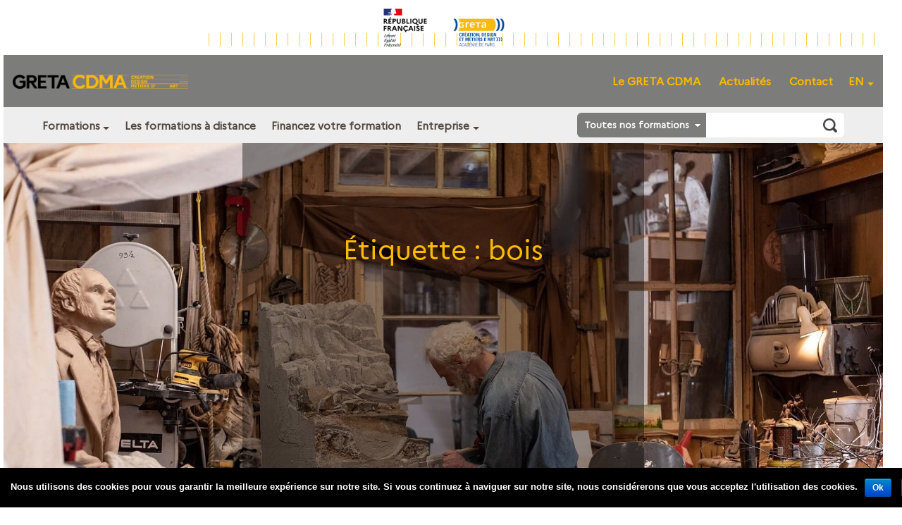

--- FILE ---
content_type: text/html; charset=UTF-8
request_url: https://cdma.greta.fr/tag/bois/
body_size: 12663
content:

<!doctype html>
<html lang="fr-FR" xmlns:fb="https://www.facebook.com/2008/fbml" xmlns:addthis="https://www.addthis.com/help/api-spec" >
  <head>
  <meta charset="utf-8">
  <meta http-equiv="x-ua-compatible" content="ie=edge">
  <meta name="viewport" content="width=device-width, initial-scale=1">
  <meta property="og:url" content="https://cdma.greta.fr/tag/bois/" /><meta name="twitter:url" content="https://cdma.greta.fr/tag/bois/" /><meta property="og:image" content="https://cdma.greta.fr/wp-content/uploads/filiere-chapelerie-3.jpg" /><meta name="twitter:image" content="https://cdma.greta.fr/wp-content/uploads/filiere-chapelerie-3.jpg" />
        <!--noptimize-->
        <script type = "text/javascript">

            // 
            // Get screen dimensions, device pixel ration and set in a cookie.
            // 
            
                            var screen_width = Math.max( screen.width, screen.height );
            
            var devicePixelRatio = window.devicePixelRatio ? window.devicePixelRatio : 1;

            document.cookie = 'resolution=' + screen_width + ',' + devicePixelRatio + '; SameSite=Strict; path=/';

        </script> 
        <!--/noptimize--> <title>bois &#8211; GRETA CDMA</title>
<meta name='robots' content='max-image-preview:large' />
	<style>img:is([sizes="auto" i], [sizes^="auto," i]) { contain-intrinsic-size: 3000px 1500px }</style>
	<link rel="alternate" type="application/rss+xml" title="GRETA CDMA &raquo; Flux de l’étiquette bois" href="https://cdma.greta.fr/tag/bois/feed/" />
<script type="text/javascript">
/* <![CDATA[ */
window._wpemojiSettings = {"baseUrl":"https:\/\/s.w.org\/images\/core\/emoji\/15.0.3\/72x72\/","ext":".png","svgUrl":"https:\/\/s.w.org\/images\/core\/emoji\/15.0.3\/svg\/","svgExt":".svg","source":{"concatemoji":"https:\/\/cdma.greta.fr\/wp-includes\/js\/wp-emoji-release.min.js?ver=6.7.2"}};
/*! This file is auto-generated */
!function(i,n){var o,s,e;function c(e){try{var t={supportTests:e,timestamp:(new Date).valueOf()};sessionStorage.setItem(o,JSON.stringify(t))}catch(e){}}function p(e,t,n){e.clearRect(0,0,e.canvas.width,e.canvas.height),e.fillText(t,0,0);var t=new Uint32Array(e.getImageData(0,0,e.canvas.width,e.canvas.height).data),r=(e.clearRect(0,0,e.canvas.width,e.canvas.height),e.fillText(n,0,0),new Uint32Array(e.getImageData(0,0,e.canvas.width,e.canvas.height).data));return t.every(function(e,t){return e===r[t]})}function u(e,t,n){switch(t){case"flag":return n(e,"\ud83c\udff3\ufe0f\u200d\u26a7\ufe0f","\ud83c\udff3\ufe0f\u200b\u26a7\ufe0f")?!1:!n(e,"\ud83c\uddfa\ud83c\uddf3","\ud83c\uddfa\u200b\ud83c\uddf3")&&!n(e,"\ud83c\udff4\udb40\udc67\udb40\udc62\udb40\udc65\udb40\udc6e\udb40\udc67\udb40\udc7f","\ud83c\udff4\u200b\udb40\udc67\u200b\udb40\udc62\u200b\udb40\udc65\u200b\udb40\udc6e\u200b\udb40\udc67\u200b\udb40\udc7f");case"emoji":return!n(e,"\ud83d\udc26\u200d\u2b1b","\ud83d\udc26\u200b\u2b1b")}return!1}function f(e,t,n){var r="undefined"!=typeof WorkerGlobalScope&&self instanceof WorkerGlobalScope?new OffscreenCanvas(300,150):i.createElement("canvas"),a=r.getContext("2d",{willReadFrequently:!0}),o=(a.textBaseline="top",a.font="600 32px Arial",{});return e.forEach(function(e){o[e]=t(a,e,n)}),o}function t(e){var t=i.createElement("script");t.src=e,t.defer=!0,i.head.appendChild(t)}"undefined"!=typeof Promise&&(o="wpEmojiSettingsSupports",s=["flag","emoji"],n.supports={everything:!0,everythingExceptFlag:!0},e=new Promise(function(e){i.addEventListener("DOMContentLoaded",e,{once:!0})}),new Promise(function(t){var n=function(){try{var e=JSON.parse(sessionStorage.getItem(o));if("object"==typeof e&&"number"==typeof e.timestamp&&(new Date).valueOf()<e.timestamp+604800&&"object"==typeof e.supportTests)return e.supportTests}catch(e){}return null}();if(!n){if("undefined"!=typeof Worker&&"undefined"!=typeof OffscreenCanvas&&"undefined"!=typeof URL&&URL.createObjectURL&&"undefined"!=typeof Blob)try{var e="postMessage("+f.toString()+"("+[JSON.stringify(s),u.toString(),p.toString()].join(",")+"));",r=new Blob([e],{type:"text/javascript"}),a=new Worker(URL.createObjectURL(r),{name:"wpTestEmojiSupports"});return void(a.onmessage=function(e){c(n=e.data),a.terminate(),t(n)})}catch(e){}c(n=f(s,u,p))}t(n)}).then(function(e){for(var t in e)n.supports[t]=e[t],n.supports.everything=n.supports.everything&&n.supports[t],"flag"!==t&&(n.supports.everythingExceptFlag=n.supports.everythingExceptFlag&&n.supports[t]);n.supports.everythingExceptFlag=n.supports.everythingExceptFlag&&!n.supports.flag,n.DOMReady=!1,n.readyCallback=function(){n.DOMReady=!0}}).then(function(){return e}).then(function(){var e;n.supports.everything||(n.readyCallback(),(e=n.source||{}).concatemoji?t(e.concatemoji):e.wpemoji&&e.twemoji&&(t(e.twemoji),t(e.wpemoji)))}))}((window,document),window._wpemojiSettings);
/* ]]> */
</script>
<link rel='stylesheet' id='gs-swiper-css' href='https://cdma.greta.fr/wp-content/plugins/gs-logo-slider/assets/libs/swiper-js/swiper.min.css?ver=3.6.5' type='text/css' media='all' />
<link rel='stylesheet' id='gs-tippyjs-css' href='https://cdma.greta.fr/wp-content/plugins/gs-logo-slider/assets/libs/tippyjs/tippy.css?ver=3.6.5' type='text/css' media='all' />
<link rel='stylesheet' id='gs-logo-public-css' href='https://cdma.greta.fr/wp-content/plugins/gs-logo-slider/assets/css/gs-logo.min.css?ver=3.6.5' type='text/css' media='all' />
<style id='wp-emoji-styles-inline-css' type='text/css'>

	img.wp-smiley, img.emoji {
		display: inline !important;
		border: none !important;
		box-shadow: none !important;
		height: 1em !important;
		width: 1em !important;
		margin: 0 0.07em !important;
		vertical-align: -0.1em !important;
		background: none !important;
		padding: 0 !important;
	}
</style>
<link rel='stylesheet' id='wp-block-library-css' href='https://cdma.greta.fr/wp-includes/css/dist/block-library/style.min.css?ver=6.7.2' type='text/css' media='all' />
<style id='classic-theme-styles-inline-css' type='text/css'>
/*! This file is auto-generated */
.wp-block-button__link{color:#fff;background-color:#32373c;border-radius:9999px;box-shadow:none;text-decoration:none;padding:calc(.667em + 2px) calc(1.333em + 2px);font-size:1.125em}.wp-block-file__button{background:#32373c;color:#fff;text-decoration:none}
</style>
<style id='global-styles-inline-css' type='text/css'>
:root{--wp--preset--aspect-ratio--square: 1;--wp--preset--aspect-ratio--4-3: 4/3;--wp--preset--aspect-ratio--3-4: 3/4;--wp--preset--aspect-ratio--3-2: 3/2;--wp--preset--aspect-ratio--2-3: 2/3;--wp--preset--aspect-ratio--16-9: 16/9;--wp--preset--aspect-ratio--9-16: 9/16;--wp--preset--color--black: #000000;--wp--preset--color--cyan-bluish-gray: #abb8c3;--wp--preset--color--white: #ffffff;--wp--preset--color--pale-pink: #f78da7;--wp--preset--color--vivid-red: #cf2e2e;--wp--preset--color--luminous-vivid-orange: #ff6900;--wp--preset--color--luminous-vivid-amber: #fcb900;--wp--preset--color--light-green-cyan: #7bdcb5;--wp--preset--color--vivid-green-cyan: #00d084;--wp--preset--color--pale-cyan-blue: #8ed1fc;--wp--preset--color--vivid-cyan-blue: #0693e3;--wp--preset--color--vivid-purple: #9b51e0;--wp--preset--gradient--vivid-cyan-blue-to-vivid-purple: linear-gradient(135deg,rgba(6,147,227,1) 0%,rgb(155,81,224) 100%);--wp--preset--gradient--light-green-cyan-to-vivid-green-cyan: linear-gradient(135deg,rgb(122,220,180) 0%,rgb(0,208,130) 100%);--wp--preset--gradient--luminous-vivid-amber-to-luminous-vivid-orange: linear-gradient(135deg,rgba(252,185,0,1) 0%,rgba(255,105,0,1) 100%);--wp--preset--gradient--luminous-vivid-orange-to-vivid-red: linear-gradient(135deg,rgba(255,105,0,1) 0%,rgb(207,46,46) 100%);--wp--preset--gradient--very-light-gray-to-cyan-bluish-gray: linear-gradient(135deg,rgb(238,238,238) 0%,rgb(169,184,195) 100%);--wp--preset--gradient--cool-to-warm-spectrum: linear-gradient(135deg,rgb(74,234,220) 0%,rgb(151,120,209) 20%,rgb(207,42,186) 40%,rgb(238,44,130) 60%,rgb(251,105,98) 80%,rgb(254,248,76) 100%);--wp--preset--gradient--blush-light-purple: linear-gradient(135deg,rgb(255,206,236) 0%,rgb(152,150,240) 100%);--wp--preset--gradient--blush-bordeaux: linear-gradient(135deg,rgb(254,205,165) 0%,rgb(254,45,45) 50%,rgb(107,0,62) 100%);--wp--preset--gradient--luminous-dusk: linear-gradient(135deg,rgb(255,203,112) 0%,rgb(199,81,192) 50%,rgb(65,88,208) 100%);--wp--preset--gradient--pale-ocean: linear-gradient(135deg,rgb(255,245,203) 0%,rgb(182,227,212) 50%,rgb(51,167,181) 100%);--wp--preset--gradient--electric-grass: linear-gradient(135deg,rgb(202,248,128) 0%,rgb(113,206,126) 100%);--wp--preset--gradient--midnight: linear-gradient(135deg,rgb(2,3,129) 0%,rgb(40,116,252) 100%);--wp--preset--font-size--small: 13px;--wp--preset--font-size--medium: 20px;--wp--preset--font-size--large: 36px;--wp--preset--font-size--x-large: 42px;--wp--preset--spacing--20: 0.44rem;--wp--preset--spacing--30: 0.67rem;--wp--preset--spacing--40: 1rem;--wp--preset--spacing--50: 1.5rem;--wp--preset--spacing--60: 2.25rem;--wp--preset--spacing--70: 3.38rem;--wp--preset--spacing--80: 5.06rem;--wp--preset--shadow--natural: 6px 6px 9px rgba(0, 0, 0, 0.2);--wp--preset--shadow--deep: 12px 12px 50px rgba(0, 0, 0, 0.4);--wp--preset--shadow--sharp: 6px 6px 0px rgba(0, 0, 0, 0.2);--wp--preset--shadow--outlined: 6px 6px 0px -3px rgba(255, 255, 255, 1), 6px 6px rgba(0, 0, 0, 1);--wp--preset--shadow--crisp: 6px 6px 0px rgba(0, 0, 0, 1);}:where(.is-layout-flex){gap: 0.5em;}:where(.is-layout-grid){gap: 0.5em;}body .is-layout-flex{display: flex;}.is-layout-flex{flex-wrap: wrap;align-items: center;}.is-layout-flex > :is(*, div){margin: 0;}body .is-layout-grid{display: grid;}.is-layout-grid > :is(*, div){margin: 0;}:where(.wp-block-columns.is-layout-flex){gap: 2em;}:where(.wp-block-columns.is-layout-grid){gap: 2em;}:where(.wp-block-post-template.is-layout-flex){gap: 1.25em;}:where(.wp-block-post-template.is-layout-grid){gap: 1.25em;}.has-black-color{color: var(--wp--preset--color--black) !important;}.has-cyan-bluish-gray-color{color: var(--wp--preset--color--cyan-bluish-gray) !important;}.has-white-color{color: var(--wp--preset--color--white) !important;}.has-pale-pink-color{color: var(--wp--preset--color--pale-pink) !important;}.has-vivid-red-color{color: var(--wp--preset--color--vivid-red) !important;}.has-luminous-vivid-orange-color{color: var(--wp--preset--color--luminous-vivid-orange) !important;}.has-luminous-vivid-amber-color{color: var(--wp--preset--color--luminous-vivid-amber) !important;}.has-light-green-cyan-color{color: var(--wp--preset--color--light-green-cyan) !important;}.has-vivid-green-cyan-color{color: var(--wp--preset--color--vivid-green-cyan) !important;}.has-pale-cyan-blue-color{color: var(--wp--preset--color--pale-cyan-blue) !important;}.has-vivid-cyan-blue-color{color: var(--wp--preset--color--vivid-cyan-blue) !important;}.has-vivid-purple-color{color: var(--wp--preset--color--vivid-purple) !important;}.has-black-background-color{background-color: var(--wp--preset--color--black) !important;}.has-cyan-bluish-gray-background-color{background-color: var(--wp--preset--color--cyan-bluish-gray) !important;}.has-white-background-color{background-color: var(--wp--preset--color--white) !important;}.has-pale-pink-background-color{background-color: var(--wp--preset--color--pale-pink) !important;}.has-vivid-red-background-color{background-color: var(--wp--preset--color--vivid-red) !important;}.has-luminous-vivid-orange-background-color{background-color: var(--wp--preset--color--luminous-vivid-orange) !important;}.has-luminous-vivid-amber-background-color{background-color: var(--wp--preset--color--luminous-vivid-amber) !important;}.has-light-green-cyan-background-color{background-color: var(--wp--preset--color--light-green-cyan) !important;}.has-vivid-green-cyan-background-color{background-color: var(--wp--preset--color--vivid-green-cyan) !important;}.has-pale-cyan-blue-background-color{background-color: var(--wp--preset--color--pale-cyan-blue) !important;}.has-vivid-cyan-blue-background-color{background-color: var(--wp--preset--color--vivid-cyan-blue) !important;}.has-vivid-purple-background-color{background-color: var(--wp--preset--color--vivid-purple) !important;}.has-black-border-color{border-color: var(--wp--preset--color--black) !important;}.has-cyan-bluish-gray-border-color{border-color: var(--wp--preset--color--cyan-bluish-gray) !important;}.has-white-border-color{border-color: var(--wp--preset--color--white) !important;}.has-pale-pink-border-color{border-color: var(--wp--preset--color--pale-pink) !important;}.has-vivid-red-border-color{border-color: var(--wp--preset--color--vivid-red) !important;}.has-luminous-vivid-orange-border-color{border-color: var(--wp--preset--color--luminous-vivid-orange) !important;}.has-luminous-vivid-amber-border-color{border-color: var(--wp--preset--color--luminous-vivid-amber) !important;}.has-light-green-cyan-border-color{border-color: var(--wp--preset--color--light-green-cyan) !important;}.has-vivid-green-cyan-border-color{border-color: var(--wp--preset--color--vivid-green-cyan) !important;}.has-pale-cyan-blue-border-color{border-color: var(--wp--preset--color--pale-cyan-blue) !important;}.has-vivid-cyan-blue-border-color{border-color: var(--wp--preset--color--vivid-cyan-blue) !important;}.has-vivid-purple-border-color{border-color: var(--wp--preset--color--vivid-purple) !important;}.has-vivid-cyan-blue-to-vivid-purple-gradient-background{background: var(--wp--preset--gradient--vivid-cyan-blue-to-vivid-purple) !important;}.has-light-green-cyan-to-vivid-green-cyan-gradient-background{background: var(--wp--preset--gradient--light-green-cyan-to-vivid-green-cyan) !important;}.has-luminous-vivid-amber-to-luminous-vivid-orange-gradient-background{background: var(--wp--preset--gradient--luminous-vivid-amber-to-luminous-vivid-orange) !important;}.has-luminous-vivid-orange-to-vivid-red-gradient-background{background: var(--wp--preset--gradient--luminous-vivid-orange-to-vivid-red) !important;}.has-very-light-gray-to-cyan-bluish-gray-gradient-background{background: var(--wp--preset--gradient--very-light-gray-to-cyan-bluish-gray) !important;}.has-cool-to-warm-spectrum-gradient-background{background: var(--wp--preset--gradient--cool-to-warm-spectrum) !important;}.has-blush-light-purple-gradient-background{background: var(--wp--preset--gradient--blush-light-purple) !important;}.has-blush-bordeaux-gradient-background{background: var(--wp--preset--gradient--blush-bordeaux) !important;}.has-luminous-dusk-gradient-background{background: var(--wp--preset--gradient--luminous-dusk) !important;}.has-pale-ocean-gradient-background{background: var(--wp--preset--gradient--pale-ocean) !important;}.has-electric-grass-gradient-background{background: var(--wp--preset--gradient--electric-grass) !important;}.has-midnight-gradient-background{background: var(--wp--preset--gradient--midnight) !important;}.has-small-font-size{font-size: var(--wp--preset--font-size--small) !important;}.has-medium-font-size{font-size: var(--wp--preset--font-size--medium) !important;}.has-large-font-size{font-size: var(--wp--preset--font-size--large) !important;}.has-x-large-font-size{font-size: var(--wp--preset--font-size--x-large) !important;}
:where(.wp-block-post-template.is-layout-flex){gap: 1.25em;}:where(.wp-block-post-template.is-layout-grid){gap: 1.25em;}
:where(.wp-block-columns.is-layout-flex){gap: 2em;}:where(.wp-block-columns.is-layout-grid){gap: 2em;}
:root :where(.wp-block-pullquote){font-size: 1.5em;line-height: 1.6;}
</style>
<link rel='stylesheet' id='contact-form-7-css' href='https://cdma.greta.fr/wp-content/plugins/contact-form-7/includes/css/styles.css?ver=5.3' type='text/css' media='all' />
<link rel='stylesheet' id='cookie-notice-front-css' href='https://cdma.greta.fr/wp-content/plugins/cookie-notice/css/front.min.css?ver=6.7.2' type='text/css' media='all' />
<link rel='stylesheet' id='LePopupStylesheet-css' href='https://cdma.greta.fr/wp-content/plugins/lepopup-wp/files/lepopup.css?ver=6.7.2' type='text/css' media='screen' />
<link rel='stylesheet' id='addthis_all_pages-css' href='https://cdma.greta.fr/wp-content/plugins/addthis/frontend/build/addthis_wordpress_public.min.css?ver=6.7.2' type='text/css' media='all' />
<link rel='stylesheet' id='cf7cf-style-css' href='https://cdma.greta.fr/wp-content/plugins/cf7-conditional-fields/style.css?ver=2.0.4' type='text/css' media='all' />
<link rel='stylesheet' id='jvcf7_client_css-css' href='https://cdma.greta.fr/wp-content/plugins/jquery-validation-for-contact-form-7/includes/assets/css/jvcf7_client.css?ver=5.1' type='text/css' media='all' />
<link rel='stylesheet' id='bootstrap-datepicker-css-css' href='https://cdma.greta.fr/wp-content/themes/sage/dist/../node_modules/bootstrap-datepicker/dist/css/bootstrap-datepicker.min.css' type='text/css' media='all' />
<link rel='stylesheet' id='sage/css-css' href='https://cdma.greta.fr/wp-content/themes/sage/dist/styles/main.css' type='text/css' media='all' />
<script type="text/javascript" src="https://cdma.greta.fr/wp-includes/js/jquery/jquery.min.js?ver=3.7.1" id="jquery-core-js"></script>
<script type="text/javascript" src="https://cdma.greta.fr/wp-includes/js/jquery/jquery-migrate.min.js?ver=3.4.1" id="jquery-migrate-js"></script>
<script type="text/javascript" id="cookie-notice-front-js-extra">
/* <![CDATA[ */
var cnArgs = {"ajaxurl":"https:\/\/cdma.greta.fr\/wp-admin\/admin-ajax.php","hideEffect":"fade","onScroll":"no","onScrollOffset":"100","onClick":"","cookieName":"cookie_notice_accepted","cookieValue":"true","cookieTime":"31536000","cookiePath":"\/","cookieDomain":"","redirection":"","cache":"1","refuse":"no","revoke_cookies":"0","revoke_cookies_opt":"automatic","secure":"1"};
/* ]]> */
</script>
<script type="text/javascript" src="https://cdma.greta.fr/wp-content/plugins/cookie-notice/js/front.min.js?ver=1.2.50" id="cookie-notice-front-js"></script>
<script type="text/javascript" src="https://cdma.greta.fr/wp-content/plugins/lepopup-wp/files/lepopup.min.js?ver=1.3" id="LePopupScript-js"></script>
<script type="text/javascript" id="LePopupInit-js-extra">
/* <![CDATA[ */
var lepopup_data = [];
lepopup_data = [{"ele":"lepopup-757335","skin":"lepopup-757335","closeOnButton":false,"closeOnEsc":"true","closeOnClick":"true","closeOnContentClick":"true","autoShowDelay":false,"autoCloseDelay":"5000","sessionInterval":"0"},{"ele":"lepopup-756748","skin":"lepopup-756748","closeOnButton":false,"closeOnEsc":"true","closeOnClick":"true","closeOnContentClick":"true","autoShowDelay":false,"autoCloseDelay":"10000","sessionInterval":"0"}];;
/* ]]> */
</script>
<script type="text/javascript" src="https://cdma.greta.fr/wp-content/plugins/lepopup-wp/files/lepopup_init.js?ver=1.1" id="LePopupInit-js"></script>
<link rel="https://api.w.org/" href="https://cdma.greta.fr/wp-json/" /><link rel="alternate" title="JSON" type="application/json" href="https://cdma.greta.fr/wp-json/wp/v2/tags/1854" /><link rel="EditURI" type="application/rsd+xml" title="RSD" href="https://cdma.greta.fr/xmlrpc.php?rsd" />
<meta name="generator" content="WordPress 6.7.2" />
<script type="text/javascript">
(function(url){
	if(/(?:Chrome\/26\.0\.1410\.63 Safari\/537\.31|WordfenceTestMonBot)/.test(navigator.userAgent)){ return; }
	var addEvent = function(evt, handler) {
		if (window.addEventListener) {
			document.addEventListener(evt, handler, false);
		} else if (window.attachEvent) {
			document.attachEvent('on' + evt, handler);
		}
	};
	var removeEvent = function(evt, handler) {
		if (window.removeEventListener) {
			document.removeEventListener(evt, handler, false);
		} else if (window.detachEvent) {
			document.detachEvent('on' + evt, handler);
		}
	};
	var evts = 'contextmenu dblclick drag dragend dragenter dragleave dragover dragstart drop keydown keypress keyup mousedown mousemove mouseout mouseover mouseup mousewheel scroll'.split(' ');
	var logHuman = function() {
		if (window.wfLogHumanRan) { return; }
		window.wfLogHumanRan = true;
		var wfscr = document.createElement('script');
		wfscr.type = 'text/javascript';
		wfscr.async = true;
		wfscr.src = url + '&r=' + Math.random();
		(document.getElementsByTagName('head')[0]||document.getElementsByTagName('body')[0]).appendChild(wfscr);
		for (var i = 0; i < evts.length; i++) {
			removeEvent(evts[i], logHuman);
		}
	};
	for (var i = 0; i < evts.length; i++) {
		addEvent(evts[i], logHuman);
	}
})('//cdma.greta.fr/?wordfence_lh=1&hid=D69A62EF2E11BB76E0605571EABCA871');
</script><!-- There is no amphtml version available for this URL. --><link rel="icon" href="https://cdma.greta.fr/wp-content/uploads/cropped-images-32x32.jpg" sizes="32x32" />
<link rel="icon" href="https://cdma.greta.fr/wp-content/uploads/cropped-images-192x192.jpg" sizes="192x192" />
<link rel="apple-touch-icon" href="https://cdma.greta.fr/wp-content/uploads/cropped-images-180x180.jpg" />
<meta name="msapplication-TileImage" content="https://cdma.greta.fr/wp-content/uploads/cropped-images-270x270.jpg" />

  <!-- Google tag (gtag.js) of Greta CDMA's Google Ads account -->
  <script async src="https://www.googletagmanager.com/gtag/js?id=AW-11345689081"></script>
  <script>
    window.dataLayer = window.dataLayer || [];
    function gtag(){dataLayer.push(arguments);}
    gtag('js', new Date());
    gtag('config', 'AW-11345689081');
  </script>

  </head>
  <body class="archive tag tag-bois tag-1854 cookies-not-set sidebar-primary">
    <!--[if IE]>
      <div class="alert alert-warning">
        You are using an <strong>outdated</strong> browser. Please <a href="http://browsehappy.com/">upgrade your browser</a> to improve your experience.      </div>
    <![endif]-->
    <div class="container-fluid" role="document">
        <div class="row row-offcanvas-menu row-offcanvas-left-menu row-offcanvas-mobile">
            <div class="sidecontent">
                
<div class="above-header">
				<a href="https://cdma.greta.fr/">
				<img class="logo_header_marianne" src="https://cdma.greta.fr/wp-content/uploads/logo-greta-cdma-1-1-1.png" alt="" />
			</a>
	</div>

<header class="header">
  <!-- LOGO HEADER -->
  
      <a class="brand" href="https://cdma.greta.fr/">
      <img src="https://cdma.greta.fr/wp-content/uploads/GRETA-CDMA_Logotype_Version-1_Couleur-1024x82.png" alt="" />
      </a>
        <button type="button" class="navbar-toggle collapsed" data-toggle="offcanvasmobile">
        <span class="icon-bar"></span>
        <span class="icon-bar"></span>
        <span class="icon-bar"></span>
    </button>
    <nav class="navbar navbar-full primary-navbar collapse hidden-md-down">
      <div id="en-dropdown">
        <ul class="menu">
            <li class="dropdown">
                <a id="dropdown-language" class="dropdown-toggle" data-toggle="dropdown" aria-haspopup="true" aria-expanded="false" href="#">EN</a>
                <div  aria-labelledby="dropdown-language" class="dropdown-menu">
                    <span class='decoration'></span>
                    <div class="row">
                        <ul class="col-md-4">
                            <li><a href="https://cdma.greta.fr/the_greta_presentation/">The GRETA of Creation, Design and Fine Crafts</a></li><li><a href="https://cdma.greta.fr/certifications-and-v-a-e/">Certifications and V.A.E.</a></li><li><a href="https://cdma.greta.fr/companies/">Companies</a></li>                        </ul>
                    </div>
                </div>
            </li>
        </ul>
      </div>

      <ul id="menu-menu-2" class="menu"><li><a href="https://cdma.greta.fr/presentation-generale/">Le GRETA CDMA</a></li><li><a href="https://cdma.greta.fr/actualite/">Actualités</a></li><li><a href="https://cdma.greta.fr/nous-contacter/">Contact</a></li></ul>    </nav>
</header>

<div class="secondary-navbar">
    <nav class="navbar container">
        <div class="row">
        <ul id="menu-menu-2bis" class="menu nav navbar-nav col-lg-8 hidden-md-down"><li class="dropdown"><a id="dropdown-48314800873" class="dropdown-toggle" data-toggle="dropdown" aria-haspopup="true" aria-expanded="false" href="#">Formations</a><div  aria-labelledby="dropdown-48314800873" class="dropdown-menu"><span class='decoration'></span><div class="row"><ul class="col-md-3 display-none">	<li><a href="https://cdma.greta.fr/dokelio/">Dokelio</a></li></ul><ul class="col-md-3"><li><a href="/domaine-offres/accessoires-de-mode">Accessoires de mode</a></li><li><a href="/domaine-offres/arts-du-bois">Arts du bois</a></li><li><a href="/domaine-offres/arts-du-livre">Arts du livre</a></li><li><a href="/domaine-offres/bijouterie">Bijouterie</a></li><li><a href="/domaine-offres/broderie-d-art">Broderie d'art</a></li></ul><ul class="col-md-3"><li><a href="/domaine-offres/coiffure-et-esthetique">Coiffure</a></li><li><a href="/domaine-offres/creation-d-entreprise">Création d'entreprise et entrepreneuriat</a></li><li><a href="/domaine-offres/design-d-espace">Design d'espace</a></li><li><a href="/domaine-offres/design-graphique">Design graphique</a></li><li><a href="/domaine-offres/design-industriel-et-textile">Design industriel et textile</a></li></ul><ul class="col-md-3"><li><a href="/domaine-offres/edition">Édition/Presse</a></li><li><a href="/domaine-offres/expression-plastique">Expression plastique</a></li><li><a href="/domaine-offres/metiers-de-la-mode">Métiers de la mode</a></li><li><a href="/domaine-offres/metiers-du-cuir">Métiers du cuir</a></li><li><a href="/domaine-offres/metiers-du-verre">Métiers du verre</a></li></ul><ul class="col-md-3"><li><a href="/domaine-offres/metiers-du-web">Métiers du Web</a></li><li><a href="/domaine-offres/photographie">Photographie/Vidéo</a></li><li><a href="/domaine-offres/spectacle-vivant">Spectacle vivant</a></li><li><a href="/domaine-offres/tapisserie-d-ameublement">Tapisserie d'ameublement</a></li></ul></div></div>
</li><li><a href="https://cdma.greta.fr/les-formations-a-distance/">Les formations à distance</a></li><li><a href="https://cdma.greta.fr/financez-votre-formation/">Financez votre formation</a></li><li class="dropdown"><a id="dropdown-50414800873" class="dropdown-toggle" data-toggle="dropdown" aria-haspopup="true" aria-expanded="false" href="https://cdma.greta.fr/entreprise/">Entreprise</a><div  aria-labelledby="dropdown-50414800873" class="dropdown-menu"><span class='decoration'></span><div class="row"><ul class="col-md-3 boom">	<li><a href="https://cdma.greta.fr/entreprise/">Contacts des entreprises</a></li>	<li><a href="https://cdma.greta.fr/entreprise/dispositifs-de-formation-professionnelle-des-salaries/">Dispositifs de formation professionnelle des salariés</a></li>	<li><a href="https://cdma.greta.fr/entreprise/offres-de-stage/">Offres de stages et d’emplois</a></li>	<li><a href="https://cdma.greta.fr/entreprise/publier-un-stage/">Publier une offre de stage ou d’emploi</a></li>	<li><a href="https://cdma.greta.fr/entreprise/ateliers-dartisanat-dart-pour-team-building/">Ateliers d’artisanat d’art pour team building</a></li></ul></div></div>
</li></ul>        <form role="search"
      method="get"
      id="searchform"
      action="https://cdma.greta.fr/"
      class="form-inline col-sm-12 col-xs-12 col-md-12 col-lg-4">
        <!-- OTHER PAGES -->
        <!-- div class="row row-search">
            <div class="col-search col-lg-5 col-md-3 col-sm-4 col-xs-5">
                <div class="select-container">
                    <div id="search-bar-select-facade" class="select-facade">
                        Toutes nos formations
                    </div>
                    <select id="search-bar-select">
                        <option selected="selected">Toutes nos formations</option>
                        <option>Formations diplômantes</option>
                        <option>Formations éligibles au CPF</option>
                    </select>
                </div>
            </div>
            <div class="col-search col-lg-7 col-md-9 col-sm-8 col-xs-7">
                <input class="form-control input-lg select-input"
                       type="text"
                       name="s"
                       id="s"
                        onfocus="if(this.value==this.defaultValue)this.value='';" onblur="if(this.value=='')this.value=this.defaultValue;" />
	    	<input type="submit" class="search-submit" />
            </div>
        </div -->
        <div class="form-container">
            <div class="select-container">
                <div id="search-bar-select-facade" class="select-facade">
                    Toutes nos formations
                </div>
                <select name="taxonomy" id="search-bar-select">
                    <option value="toute-formation" selected="selected">Toutes nos formations</option>
                    <option value="formation-diplomante">Formations diplômantes</option>
                    <option value="formation-eligible-au-cpf">Formations éligibles au CPF</option>
                    <option value="formation-diplomantes-cpf">Formations diplômantes et CPF</option>
                </select>
            </div>
            <div class="select-input-container">
                <input class="form-control input-lg select-input"
                       type="text"
                       name="s"
                       id="s"
                        onfocus="if(this.value==this.defaultValue)this.value='';" onblur="if(this.value=='')this.value=this.defaultValue;" />
                <input type="submit" class="search-submit small" />
            </div>
            <button class="btn btn-outline-success select-button" type="submit">OK</button>
        </div>
    
        
    
    <div class="row row-checkbox">
          <!-- OTHER PAGES -->
      <!-- div class="col-lg-12" -->
     
        
            
    </div>          
	
</form>
        </div>
    </nav>
</div>
                    <main>
                      
 

<section class="presentation presentation-page" style="background-image: url(https://cdma.greta.fr/wp-content/uploads/studio-4622221_1920.jpg); background-size:cover; ">
    <div class="container">
        <div class="row row-intro">
            <div class="col-md-3"></div>
            <div class="intro col-md-6 col-sm-12 col-xs-12">
                <h1>Étiquette : <span>bois</span></h1>
                            </div>
            <div class="col-md-3"></div>
        </div>
            </div>
    
</section>
  <div class="alert alert-warning">
    Sorry, no results were found.  </div>
  <form role="search"
      method="get"
      id="searchform"
      action="https://cdma.greta.fr/"
      class="form-inline col-sm-12 col-xs-12 col-md-12 col-lg-4">
        <!-- OTHER PAGES -->
        <!-- div class="row row-search">
            <div class="col-search col-lg-5 col-md-3 col-sm-4 col-xs-5">
                <div class="select-container">
                    <div id="search-bar-select-facade" class="select-facade">
                        Toutes nos formations
                    </div>
                    <select id="search-bar-select">
                        <option selected="selected">Toutes nos formations</option>
                        <option>Formations diplômantes</option>
                        <option>Formations éligibles au CPF</option>
                    </select>
                </div>
            </div>
            <div class="col-search col-lg-7 col-md-9 col-sm-8 col-xs-7">
                <input class="form-control input-lg select-input"
                       type="text"
                       name="s"
                       id="s"
                        onfocus="if(this.value==this.defaultValue)this.value='';" onblur="if(this.value=='')this.value=this.defaultValue;" />
	    	<input type="submit" class="search-submit" />
            </div>
        </div -->
        <div class="form-container">
            <div class="select-container">
                <div id="search-bar-select-facade" class="select-facade">
                    Toutes nos formations
                </div>
                <select name="taxonomy" id="search-bar-select">
                    <option value="toute-formation" selected="selected">Toutes nos formations</option>
                    <option value="formation-diplomante">Formations diplômantes</option>
                    <option value="formation-eligible-au-cpf">Formations éligibles au CPF</option>
                    <option value="formation-diplomantes-cpf">Formations diplômantes et CPF</option>
                </select>
            </div>
            <div class="select-input-container">
                <input class="form-control input-lg select-input"
                       type="text"
                       name="s"
                       id="s"
                        onfocus="if(this.value==this.defaultValue)this.value='';" onblur="if(this.value=='')this.value=this.defaultValue;" />
                <input type="submit" class="search-submit small" />
            </div>
            <button class="btn btn-outline-success select-button" type="submit">OK</button>
        </div>
    
        
    
    <div class="row row-checkbox">
          <!-- OTHER PAGES -->
      <!-- div class="col-lg-12" -->
     
        
            
    </div>          
	
</form>


                    </main><!-- /.main -->
                                          <aside class="sidebar">
                                              </aside><!-- /.sidebar -->
                                    <footer class="footer" >
    <a href="#" title="Haut de page" class="icon-arrow-up scroll-up"></a>
    <div class="container">
            <div class="content row">
            <div class="col-md-4">
            <!-- LOGO -->
                                <img class="logo" src="https://cdma.greta.fr/wp-content/uploads/logo-greta-cdma-1-1-1.png" alt="" />
                            <!-- COORDONNEES -->
                <address itemscope itemtype="https://schema.org/ContactPoint">
                    <div itemscope itemtype="https://schema.org/PostalAddress">
                        <div itemprop="streetAddress">21 rue de Sambre et Meuse</div>
                        <div itemprop="addressLocality">75010 PARIS</div>
                    </div>
                    <div itemprop="telephone" class="phone"></div>
                </address>
                <hr class="hidden-md-up" />
            </div>
            <div class="norms col-md-4">
                <div class="row">
            <!-- LOGOS QUALITE -->
                                            <div class="col-lg-6 col-md-12">
                            <img src="https://cdma.greta.fr/wp-content/uploads/Charte_de_la_diversite-1-600x407.png" alt="" />
                        </div>
                                            <div class="col-lg-6 col-md-12">
                            <img src="https://cdma.greta.fr/wp-content/uploads/logo-developpement-durable-1.png" alt="" />
                        </div>
                                            <div class="col-lg-6 col-md-12">
                            <img src="https://cdma.greta.fr/wp-content/uploads/CAMPUS_METIERS_LOGO_BASELINE-1.png" alt="" />
                        </div>
                                    </div>
                <hr class="hidden-md-up" />
            </div>
            <!-- RESEAUX SOCIAUX -->
            <div class="socials col-md-4">
                <div class="row-icons">
                                            <a  href="https://www.facebook.com/GretaCDMA/" 
                            target="_blank">
                            <img src="https://cdma.greta.fr/wp-content/uploads/icon-facebook-2.png" alt="Facebook"/>
                                                    </a>
                                            <a  href="https://www.linkedin.com/school/greta-cdma/" 
                            target="_blank">
                            <img src="https://cdma.greta.fr/wp-content/uploads/icon-linkedin-1.png" alt="Linkedin"/>
                                                    </a>
                                            <a  href="https://www.instagram.com/gretacdma/" 
                            target="_blank">
                            <img src="https://cdma.greta.fr/wp-content/uploads/icon-instagram-1.png" alt="Instagram"/>
                                                    </a>
                                            <a  href="https://www.youtube.com/channel/UCRWoghCOh1-oDAwTjfTaALQ" 
                            target="_blank">
                            <img src="https://cdma.greta.fr/wp-content/uploads/logo-icon-youtube-e1725023754234.png" alt="Youtube"/>
                                                    </a>
                                            <a  href="https://www.pinterest.fr/GRETA_CDMA/" 
                            target="_blank">
                            <img src="https://cdma.greta.fr/wp-content/uploads/icon-pinterest-1.png" alt="Pinterest"/>
                                                    </a>
                                    </div>
                <div role="form" class="wpcf7" id="wpcf7-f1603-o1" lang="fr-FR" dir="ltr">
<div class="screen-reader-response"><p role="status" aria-live="polite" aria-atomic="true"></p> <ul></ul></div>
<form action="/tag/bois/#wpcf7-f1603-o1" method="post" class="wpcf7-form init" novalidate="novalidate" data-status="init">
<div style="display: none;">
<input type="hidden" name="_wpcf7" value="1603" />
<input type="hidden" name="_wpcf7_version" value="5.3" />
<input type="hidden" name="_wpcf7_locale" value="fr_FR" />
<input type="hidden" name="_wpcf7_unit_tag" value="wpcf7-f1603-o1" />
<input type="hidden" name="_wpcf7_container_post" value="0" />
<input type="hidden" name="_wpcf7_posted_data_hash" value="" />
<input type="hidden" name="_wpcf7cf_hidden_group_fields" value="" />
<input type="hidden" name="_wpcf7cf_hidden_groups" value="" />
<input type="hidden" name="_wpcf7cf_visible_groups" value="" />
<input type="hidden" name="_wpcf7cf_repeaters" value="[]" />
<input type="hidden" name="_wpcf7cf_steps" value="{}" />
<input type="hidden" name="_wpcf7cf_options" value="{&quot;form_id&quot;:1603,&quot;conditions&quot;:[],&quot;settings&quot;:{&quot;animation&quot;:&quot;yes&quot;,&quot;animation_intime&quot;:200,&quot;animation_outtime&quot;:200,&quot;conditions_ui&quot;:&quot;normal&quot;,&quot;notice_dismissed&quot;:false,&quot;notice_dismissed_update-cf7-5.4.2&quot;:true}}" />
</div>
<p><span class="wpcf7-form-control-wrap privacy-agreement-newsletter"><span class="wpcf7-form-control wpcf7-checkbox wpcf7-validates-as-required display-none" id="privacy-agreement-newsletter"><span class="wpcf7-list-item first last"><input type="checkbox" name="privacy-agreement-newsletter[]" value="" /><span class="wpcf7-list-item-label"></span></span></span></span></p>
<div class="row">
<div class="col-email col-md-11 col-sm-11 col-xs-10">
<span class="wpcf7-form-control-wrap newsletter-email"><input type="email" name="newsletter-email" value="" size="40" class="wpcf7-form-control wpcf7-text wpcf7-email wpcf7-validates-as-required wpcf7-validates-as-email form-control" aria-required="true" aria-invalid="false" placeholder="Recevez la newsletter" /></span><br />
<div id="cf7sr-696cb4da915e9" class="cf7sr-g-recaptcha" data-sitekey="6Ld6nl8UAAAAADUCjXGHuTV1_gjE_FhMmgZOzFJ4"></div><span class="wpcf7-form-control-wrap cf7sr-recaptcha"><input type="hidden" name="cf7sr-recaptcha" value="" class="wpcf7-form-control"></span>
</div>
<div class="col-button col-md-1 col-sm-1 col-xs-2">
<div class="form-group">
<div>
<input type="button" id="btn-newsletter" class="btn btn-outline-success wpcf7-submit" data-toggle="modal" data-target="#newsletter-modal" value="OK"/>
</div>
</div>
</div>
</div>
<div class="wpcf7-response-output" aria-hidden="true"></div></form></div>		<div class="modal fade" id="newsletter-modal" tabindex="-1" role="dialog" aria-hidden="true">
		  <div class="modal-dialog" role="document">
		    <div class="modal-content">
		      <div class="modal-body">
			<p><i>En m’inscrivant à cette newsletter, j’accepte que mon email soit utilisé pour la réception d’informations de la part du GRETA de la Création, du Design et des Métiers d’Art sur son offre de services.</i><i><br />
</i><i>J’ai pris connaissance de mes droits, notamment de retrait de mon consentement à l’utilisation des données collectées par ce formulaire, par l’intermédiaire de la politique de protection des données personnelles (RGPD) décrite dans </i><a href="/mentions-legales/"><i>les mentions légales </i></a><i>du GRETA de la Création, du Design et des Métiers d’Art.<br />
</i></p>
		      </div>
		      <div class="modal-footer">
		        <button type="button" class="btn btn-link" data-dismiss="modal">Je refuse</button>
		        <button type="button" class="btn btn-primary" data-dismiss="modal" id="confirm-newsletter-submit">J'accepte</button>
		      </div>
		    </div>
		  </div>
		</div> 
            </div>
        </div>
    </div>
    <div class="trim">
        <div class="trim-left"></div>
        <div class="trim-right hidden-xs-down"></div>
    </div> 
    <div class="links row">
        <div class="col-md-12">
            <!-- TEXTE -->
            Tous droits réservés GRETA CDMA            <!-- LIENS -->
                            <a href="https://cdma.greta.fr/partenaires/">
                    Partenaires                </a>
                            <a href="https://cdma.greta.fr/mentions-legales/">
                    Mentions légales                </a>
                            <a href="https://cdma.greta.fr/nos-conditions-generales-de-vente/">
                    CGV                </a>
                            <a href="https://cdma.greta.fr/plan-du-site/">
                    Plan du site                </a>
                    </div>
    </div>
</footer>
        <script type="text/javascript">
            var widgetIds = [];
            var cf7srLoadCallback = function() {
                var cf7srWidgets = document.querySelectorAll('.cf7sr-g-recaptcha');
                for (var i = 0; i < cf7srWidgets.length; ++i) {
                    var cf7srWidget = cf7srWidgets[i];
                    var widgetId = grecaptcha.render(cf7srWidget.id, {
                        'sitekey' : '6Ld6nl8UAAAAADUCjXGHuTV1_gjE_FhMmgZOzFJ4'
                    });
                    widgetIds.push(widgetId);
                }
            };
            (function($) {
                $('.wpcf7').on('wpcf7invalid wpcf7mailsent invalid.wpcf7 mailsent.wpcf7', function() {
                    for (var i = 0; i < widgetIds.length; i++) {
                        grecaptcha.reset(widgetIds[i]);
                    }
                });
            })(jQuery);
        </script>
        <script src="https://www.google.com/recaptcha/api.js?onload=cf7srLoadCallback&render=explicit" async defer></script>
        <style type='text/css'>#lepopup-wrap > #lepopup-outer.lepopup-757335{padding:30px;border-width:5px;border-color:#0956A1;-moz-border-radius: 5px; -webkit-border-radius: 5px; -ms-border-radius: 5px; -o-border-radius: 5px; border-radius: 5px;background-color:#ffffff;background-position-x:center;background-position-y:top;-moz-box-shadow: inset 0 0 40px rgba(0,0,0,0.35), 0 0 40px rgba(0,0,0,0.35); -webkit-box-shadow: inset 0 0 40px rgba(0,0,0,0.35), 0 0 40px rgba(0,0,0,0.35); -ms-box-shadow: inset 0 0 40px rgba(0,0,0,0.35), 0 0 40px rgba(0,0,0,0.35); -o-box-shadow: inset 0 0 40px rgba(0,0,0,0.35), 0 0 40px rgba(0,0,0,0.35); box-shadow: inset 0 0 40px rgba(0,0,0,0.35), 0 0 40px rgba(0,0,0,0.35);}
#lepopup-wrap > #lepopup-outer.lepopup-757335 > #lepopup-footer > #lepopup-close::after{content: "Close";}</style>            
            <div id="lepopup-757335" style="display:none;">
                
                   <div class="at-above-post-arch-page addthis_tool" data-url="https://cdma.greta.fr/lepopup/covid-19-aides-a-lemployeur/"></div><h1 style="text-align: center;"><strong>INFOS</strong></h1>
<h2 style="text-align: center;"><a href="https://travail-emploi.gouv.fr/le-ministere-en-action/coronavirus-covid-19/questions-reponses-par-theme/article/fne-formation" target="_blank" rel="noopener noreferrer">Aides à l’employeur pour financer la formation des salariés</a><br />
<a href="https://travail-emploi.gouv.fr/le-ministere-en-action/coronavirus-covid-19/questions-reponses-par-theme/article/fne-formation" target="_blank" rel="noopener noreferrer">FNE-formation</a></h2>
<p>&nbsp;</p>
<!-- AddThis Advanced Settings above via filter on the_content --><!-- AddThis Advanced Settings below via filter on the_content --><!-- AddThis Advanced Settings generic via filter on the_content --><!-- AddThis Share Buttons above via filter on the_content --><!-- AddThis Share Buttons below via filter on the_content --><div class="at-below-post-arch-page addthis_tool" data-url="https://cdma.greta.fr/lepopup/covid-19-aides-a-lemployeur/"></div><!-- AddThis Share Buttons generic via filter on the_content -->      
            </div>
<style type='text/css'>#lepopup-wrap > #lepopup-outer.lepopup-756748{padding:30px;border-width:3px;border-color:#C92337;-moz-border-radius: 5px; -webkit-border-radius: 5px; -ms-border-radius: 5px; -o-border-radius: 5px; border-radius: 5px;background-color:#ffffff;background-position-x:left;background-position-y:top;-moz-box-shadow: ; -webkit-box-shadow: ; -ms-box-shadow: ; -o-box-shadow: ; box-shadow: ;}
#lepopup-wrap > #lepopup-outer.lepopup-756748 > #lepopup-footer > #lepopup-close::after{content: "Close";}</style>            
            <div id="lepopup-756748" style="display:none;">
                
                   <div class="at-above-post-arch-page addthis_tool" data-url="https://cdma.greta.fr/lepopup/fermeture-du-greta-durant-les-vacances-de-noel/"></div><p><img loading="lazy" decoding="async" class="aligncenter wp-image-756197 size-medium" src="https://www.cdma.greta.fr/wp-content/uploads/Logo_CDMA_2018_512x220-1-300x129.png" sizes="auto, (max-width: 300px) 100vw, 300px" srcset="https://www.cdma.greta.fr/wp-content/uploads/Logo_CDMA_2018_512x220-1-300x129.png 300w, https://www.cdma.greta.fr/wp-content/uploads/Logo_CDMA_2018_512x220-1.png 512w" alt="" width="300" height="129" /></p>
<h1 style="text-align: center;">Le GRETA de la Création, du Design<br />
et des Métiers d’Art</h1>
<h1 style="text-align: center;">sera fermé au public</h1>
<h1 style="text-align: center;"><span style="color: #c92337;">du vendredi 18 décembre au soir</span></h1>
<h1 style="text-align: center;"><span style="color: #c92337;">au lundi 4 janvier 2021 au matin</span></h1>
<h1 style="text-align: center;"><img decoding="async" class="aligncenter" src="https://media.istockphoto.com/photos/christmas-tree-with-baubles-and-blurred-shiny-lights-picture-id1179032100?k=20&amp;m=1179032100&amp;s=612x612&amp;w=0&amp;h=GY7SDX2_9vECRjbvcR0DDp6s3hGV0l8VijMMkJvudTU=" alt="Noel Banque d&amp;#39;images et photos libres de droit - iStock" />Nous vous souhaitons de bonnes fêtes de fin d&rsquo;année<br />
et vous donnons rendez-vous à la rentrée</h1>
<!-- AddThis Advanced Settings above via filter on the_content --><!-- AddThis Advanced Settings below via filter on the_content --><!-- AddThis Advanced Settings generic via filter on the_content --><!-- AddThis Share Buttons above via filter on the_content --><!-- AddThis Share Buttons below via filter on the_content --><div class="at-below-post-arch-page addthis_tool" data-url="https://cdma.greta.fr/lepopup/fermeture-du-greta-durant-les-vacances-de-noel/"></div><!-- AddThis Share Buttons generic via filter on the_content -->      
            </div>
<!-- Matomo -->
<script>
  var _paq = window._paq = window._paq || [];
  /* tracker methods like "setCustomDimension" should be called before "trackPageView" */
  _paq.push(['trackPageView']);
  _paq.push(['enableLinkTracking']);
  (function() {
    var u="//www.cdma.greta.fr/wp-piwik/";
    _paq.push(['setTrackerUrl', u+'piwik.php']);
    _paq.push(['setSiteId', '1']);
    var d=document, g=d.createElement('script'), s=d.getElementsByTagName('script')[0];
    g.async=true; g.src=u+'piwik.js'; s.parentNode.insertBefore(g,s);
  })();
</script>
<!-- End Matomo Code -->
<script data-cfasync="false" type="text/javascript">if (window.addthis_product === undefined) { window.addthis_product = "wpp"; } if (window.wp_product_version === undefined) { window.wp_product_version = "wpp-6.2.6"; } if (window.addthis_share === undefined) { window.addthis_share = {}; } if (window.addthis_config === undefined) { window.addthis_config = {"data_track_clickback":true,"ignore_server_config":true,"ui_atversion":"300"}; } if (window.addthis_layers === undefined) { window.addthis_layers = {}; } if (window.addthis_layers_tools === undefined) { window.addthis_layers_tools = [{"share":{"counts":"none","numPreferredServices":5,"mobile":false,"position":"right","theme":"light"}},{"dock":{"follow":"off","buttonBarTheme":"light","buttonBarPosition":"bottom"}}]; } else { window.addthis_layers_tools.push({"share":{"counts":"none","numPreferredServices":5,"mobile":false,"position":"right","theme":"light"}}); window.addthis_layers_tools.push({"dock":{"follow":"off","buttonBarTheme":"light","buttonBarPosition":"bottom"}});  } if (window.addthis_plugin_info === undefined) { window.addthis_plugin_info = {"info_status":"enabled","cms_name":"WordPress","plugin_name":"Share Buttons by AddThis","plugin_version":"6.2.6","plugin_mode":"WordPress","anonymous_profile_id":"wp-661a3cc67ce4e9c8b6a1f8e57454d0f0","page_info":{"template":"archives","post_type":""},"sharing_enabled_on_post_via_metabox":false}; } 
                    (function() {
                      var first_load_interval_id = setInterval(function () {
                        if (typeof window.addthis !== 'undefined') {
                          window.clearInterval(first_load_interval_id);
                          if (typeof window.addthis_layers !== 'undefined' && Object.getOwnPropertyNames(window.addthis_layers).length > 0) {
                            window.addthis.layers(window.addthis_layers);
                          }
                          if (Array.isArray(window.addthis_layers_tools)) {
                            for (i = 0; i < window.addthis_layers_tools.length; i++) {
                              window.addthis.layers(window.addthis_layers_tools[i]);
                            }
                          }
                        }
                     },1000)
                    }());
                </script> <script data-cfasync="false" type="text/javascript" src="https://s7.addthis.com/js/300/addthis_widget.js#pubid=wp-661a3cc67ce4e9c8b6a1f8e57454d0f0" async="async"></script><script type="text/javascript" src="https://cdma.greta.fr/wp-content/plugins/gs-logo-slider/assets/libs/swiper-js/swiper.min.js?ver=3.6.5" id="gs-swiper-js"></script>
<script type="text/javascript" src="https://cdma.greta.fr/wp-content/plugins/gs-logo-slider/assets/libs/tippyjs/tippy-bundle.umd.min.js?ver=3.6.5" id="gs-tippyjs-js"></script>
<script type="text/javascript" src="https://cdma.greta.fr/wp-content/plugins/gs-logo-slider/assets/libs/images-loaded/images-loaded.min.js?ver=3.6.5" id="gs-images-loaded-js"></script>
<script type="text/javascript" src="https://cdma.greta.fr/wp-content/plugins/gs-logo-slider/assets/js/gs-logo.min.js?ver=3.6.5" id="gs-logo-public-js"></script>
<script type="text/javascript" id="contact-form-7-js-extra">
/* <![CDATA[ */
var wpcf7 = {"apiSettings":{"root":"https:\/\/cdma.greta.fr\/wp-json\/contact-form-7\/v1","namespace":"contact-form-7\/v1"},"cached":"1"};
/* ]]> */
</script>
<script type="text/javascript" src="https://cdma.greta.fr/wp-content/plugins/contact-form-7/includes/js/scripts.js?ver=5.3" id="contact-form-7-js"></script>
<script type="text/javascript" id="wpcf7cf-scripts-js-extra">
/* <![CDATA[ */
var wpcf7cf_global_settings = {"ajaxurl":"https:\/\/cdma.greta.fr\/wp-admin\/admin-ajax.php"};
/* ]]> */
</script>
<script type="text/javascript" src="https://cdma.greta.fr/wp-content/plugins/cf7-conditional-fields/js/scripts.js?ver=2.0.4" id="wpcf7cf-scripts-js"></script>
<script type="text/javascript" src="https://cdma.greta.fr/wp-content/plugins/jquery-validation-for-contact-form-7/includes/assets/js/jquery.validate.min.js?ver=5.1" id="jvcf7_jquery_validate-js"></script>
<script type="text/javascript" id="jvcf7_validation-js-extra">
/* <![CDATA[ */
var scriptData = {"jvcf7_default_settings":{"jvcf7_show_label_error":"errorMsgshow","jvcf7_invalid_field_design":"theme_1"}};
/* ]]> */
</script>
<script type="text/javascript" src="https://cdma.greta.fr/wp-content/plugins/jquery-validation-for-contact-form-7/includes/assets/js/jvcf7_validation.js?ver=5.1" id="jvcf7_validation-js"></script>
<script type="text/javascript" src="https://cdma.greta.fr/wp-content/themes/sage/dist/../node_modules/bootstrap-datepicker/dist/js/bootstrap-datepicker.min.js" id="bootstrap-datepicker-js"></script>
<script type="text/javascript" src="https://cdma.greta.fr/wp-content/themes/sage/dist/../node_modules/bootstrap-datepicker/dist/locales/bootstrap-datepicker.fr.min.js" id="bootstrap-datepicker-fr-js"></script>
<script type="text/javascript" id="sage/js-js-extra">
/* <![CDATA[ */
var CDMA = {"siteurl":"https:\/\/cdma.greta.fr"};
/* ]]> */
</script>
<script type="text/javascript" src="https://cdma.greta.fr/wp-content/themes/sage/dist/scripts/main.js" id="sage/js-js"></script>

		<!-- Cookie Notice plugin v1.2.50 by Digital Factory https://dfactory.eu/ -->
		<div id="cookie-notice" role="banner" class="cookie-notice-hidden cookie-revoke-hidden cn-position-bottom" aria-label="Cookie Notice" style="background-color: #000;"><div class="cookie-notice-container" style="color: #fff;"><span id="cn-notice-text" class="cn-text-container">Nous utilisons des cookies pour vous garantir la meilleure expérience sur notre site. Si vous continuez à naviguer sur notre site, nous considérerons que vous acceptez l'utilisation des cookies.</span><span id="cn-notice-buttons" class="cn-buttons-container"><a href="#" id="cn-accept-cookie" data-cookie-set="accept" class="cn-set-cookie cn-button bootstrap button">Ok</a><a href="https://cdma.greta.fr/mentions-legales/" target="_blank" id="cn-more-info" class="cn-more-info cn-button bootstrap button">En savoir plus</a></span></div>
			
		</div>
		<!-- / Cookie Notice plugin -->            </div>
            <aside class="sidebar-offcanvas-menu hidden-lg-up" id="sidebar-mobile">
                <div class="container-fluid">
                <ul id="menu-menu-1" class="menu"><li><a href="https://cdma.greta.fr/presentation-generale/">Le GRETA CDMA</a></li><li class="dropdown"><a id="dropdown-13821572935923" class="dropdown-toggle" data-toggle="dropdown" aria-haspopup="true" aria-expanded="false" href="https://cdma.greta.fr/se-former-au-greta/">Formations</a><div  aria-labelledby="dropdown-13821572935923" class="dropdown-menu"><span class='decoration'></span><div class="row"><ul class="col-md-3 display-none">	<li><a href="https://cdma.greta.fr/dokelio/">Dokelio</a></li></ul><ul class="col-md-3"><li><a href="/domaine-offres/accessoires-de-mode">Accessoires de mode</a></li><li><a href="/domaine-offres/arts-du-bois">Arts du bois</a></li><li><a href="/domaine-offres/arts-du-livre">Arts du livre</a></li><li><a href="/domaine-offres/bijouterie">Bijouterie</a></li><li><a href="/domaine-offres/broderie-d-art">Broderie d'art</a></li></ul><ul class="col-md-3"><li><a href="/domaine-offres/coiffure-et-esthetique">Coiffure</a></li><li><a href="/domaine-offres/creation-d-entreprise">Création d'entreprise et entrepreneuriat</a></li><li><a href="/domaine-offres/design-d-espace">Design d'espace</a></li><li><a href="/domaine-offres/design-graphique">Design graphique</a></li><li><a href="/domaine-offres/design-industriel-et-textile">Design industriel et textile</a></li></ul><ul class="col-md-3"><li><a href="/domaine-offres/edition">Édition/Presse</a></li><li><a href="/domaine-offres/expression-plastique">Expression plastique</a></li><li><a href="/domaine-offres/metiers-de-la-mode">Métiers de la mode</a></li><li><a href="/domaine-offres/metiers-du-cuir">Métiers du cuir</a></li><li><a href="/domaine-offres/metiers-du-verre">Métiers du verre</a></li></ul><ul class="col-md-3"><li><a href="/domaine-offres/metiers-du-web">Métiers du Web</a></li><li><a href="/domaine-offres/photographie">Photographie/Vidéo</a></li><li><a href="/domaine-offres/spectacle-vivant">Spectacle vivant</a></li><li><a href="/domaine-offres/tapisserie-d-ameublement">Tapisserie d'ameublement</a></li></ul></div></div>
</li><li><a href="https://cdma.greta.fr/les-formations-a-distance/">Les formations à distance</a></li><li><a href="https://cdma.greta.fr/financez-votre-formation/">Financez votre formation</a></li><li class="dropdown"><a id="dropdown-721572935923" class="dropdown-toggle" data-toggle="dropdown" aria-haspopup="true" aria-expanded="false" href="https://cdma.greta.fr/entreprise/">Entreprise</a><div  aria-labelledby="dropdown-721572935923" class="dropdown-menu"><span class='decoration'></span><div class="row"><ul class="col-md-3 boom">	<li><a href="https://cdma.greta.fr/entreprise/">Contacts des entreprises</a></li>	<li><a href="https://cdma.greta.fr/entreprise/dispositifs-de-formation-professionnelle-des-salaries/">Dispositifs de formation professionnelle des salariés</a></li>	<li><a href="https://cdma.greta.fr/entreprise/offres-de-stage/">Offres de stages et d’emplois</a></li>	<li><a href="https://cdma.greta.fr/entreprise/publier-un-stage/">Publier une offre de stage ou d’emploi</a></li>	<li><a href="https://cdma.greta.fr/entreprise/ateliers-dartisanat-dart-pour-team-building/">Ateliers d’artisanat d’art pour team building</a></li></ul></div></div>
</li><li><a href="https://cdma.greta.fr/nous-contacter/">Contact</a></li></ul>                </div>
                <ul class="menu">
                    <li class="dropdown">
			<a href="/actualite">Actualités</a>
		    </li>
		</ul>
                <div id="en-dropdown">
                  <ul class="menu">
                      <li class="dropdown">
                          <a id="dropdown-language" class="dropdown-toggle" data-toggle="dropdown" aria-haspopup="true" aria-expanded="false" href="#">EN</a>
                          <div  aria-labelledby="dropdown-language" class="dropdown-menu">
                              <span class='decoration'></span>
                              <div class="row">
                                  <ul class="col-md-4">
                                      <li><a href="https://cdma.greta.fr/the_greta_presentation/">The GRETA of Creation, Design and Fine Crafts</a></li><li><a href="https://cdma.greta.fr/certifications-and-v-a-e/">Certifications and V.A.E.</a></li><li><a href="https://cdma.greta.fr/companies/">Companies</a></li>                                  </ul>
                              </div>
                          </div>
                      </li>
                  </ul>
                </div>
            </aside>
          </div>
      </div>
  </body>
</html>


--- FILE ---
content_type: text/html; charset=utf-8
request_url: https://www.google.com/recaptcha/api2/anchor?ar=1&k=6Ld6nl8UAAAAADUCjXGHuTV1_gjE_FhMmgZOzFJ4&co=aHR0cHM6Ly9jZG1hLmdyZXRhLmZyOjQ0Mw..&hl=en&v=PoyoqOPhxBO7pBk68S4YbpHZ&size=normal&anchor-ms=20000&execute-ms=30000&cb=czn0cvl7b95h
body_size: 49292
content:
<!DOCTYPE HTML><html dir="ltr" lang="en"><head><meta http-equiv="Content-Type" content="text/html; charset=UTF-8">
<meta http-equiv="X-UA-Compatible" content="IE=edge">
<title>reCAPTCHA</title>
<style type="text/css">
/* cyrillic-ext */
@font-face {
  font-family: 'Roboto';
  font-style: normal;
  font-weight: 400;
  font-stretch: 100%;
  src: url(//fonts.gstatic.com/s/roboto/v48/KFO7CnqEu92Fr1ME7kSn66aGLdTylUAMa3GUBHMdazTgWw.woff2) format('woff2');
  unicode-range: U+0460-052F, U+1C80-1C8A, U+20B4, U+2DE0-2DFF, U+A640-A69F, U+FE2E-FE2F;
}
/* cyrillic */
@font-face {
  font-family: 'Roboto';
  font-style: normal;
  font-weight: 400;
  font-stretch: 100%;
  src: url(//fonts.gstatic.com/s/roboto/v48/KFO7CnqEu92Fr1ME7kSn66aGLdTylUAMa3iUBHMdazTgWw.woff2) format('woff2');
  unicode-range: U+0301, U+0400-045F, U+0490-0491, U+04B0-04B1, U+2116;
}
/* greek-ext */
@font-face {
  font-family: 'Roboto';
  font-style: normal;
  font-weight: 400;
  font-stretch: 100%;
  src: url(//fonts.gstatic.com/s/roboto/v48/KFO7CnqEu92Fr1ME7kSn66aGLdTylUAMa3CUBHMdazTgWw.woff2) format('woff2');
  unicode-range: U+1F00-1FFF;
}
/* greek */
@font-face {
  font-family: 'Roboto';
  font-style: normal;
  font-weight: 400;
  font-stretch: 100%;
  src: url(//fonts.gstatic.com/s/roboto/v48/KFO7CnqEu92Fr1ME7kSn66aGLdTylUAMa3-UBHMdazTgWw.woff2) format('woff2');
  unicode-range: U+0370-0377, U+037A-037F, U+0384-038A, U+038C, U+038E-03A1, U+03A3-03FF;
}
/* math */
@font-face {
  font-family: 'Roboto';
  font-style: normal;
  font-weight: 400;
  font-stretch: 100%;
  src: url(//fonts.gstatic.com/s/roboto/v48/KFO7CnqEu92Fr1ME7kSn66aGLdTylUAMawCUBHMdazTgWw.woff2) format('woff2');
  unicode-range: U+0302-0303, U+0305, U+0307-0308, U+0310, U+0312, U+0315, U+031A, U+0326-0327, U+032C, U+032F-0330, U+0332-0333, U+0338, U+033A, U+0346, U+034D, U+0391-03A1, U+03A3-03A9, U+03B1-03C9, U+03D1, U+03D5-03D6, U+03F0-03F1, U+03F4-03F5, U+2016-2017, U+2034-2038, U+203C, U+2040, U+2043, U+2047, U+2050, U+2057, U+205F, U+2070-2071, U+2074-208E, U+2090-209C, U+20D0-20DC, U+20E1, U+20E5-20EF, U+2100-2112, U+2114-2115, U+2117-2121, U+2123-214F, U+2190, U+2192, U+2194-21AE, U+21B0-21E5, U+21F1-21F2, U+21F4-2211, U+2213-2214, U+2216-22FF, U+2308-230B, U+2310, U+2319, U+231C-2321, U+2336-237A, U+237C, U+2395, U+239B-23B7, U+23D0, U+23DC-23E1, U+2474-2475, U+25AF, U+25B3, U+25B7, U+25BD, U+25C1, U+25CA, U+25CC, U+25FB, U+266D-266F, U+27C0-27FF, U+2900-2AFF, U+2B0E-2B11, U+2B30-2B4C, U+2BFE, U+3030, U+FF5B, U+FF5D, U+1D400-1D7FF, U+1EE00-1EEFF;
}
/* symbols */
@font-face {
  font-family: 'Roboto';
  font-style: normal;
  font-weight: 400;
  font-stretch: 100%;
  src: url(//fonts.gstatic.com/s/roboto/v48/KFO7CnqEu92Fr1ME7kSn66aGLdTylUAMaxKUBHMdazTgWw.woff2) format('woff2');
  unicode-range: U+0001-000C, U+000E-001F, U+007F-009F, U+20DD-20E0, U+20E2-20E4, U+2150-218F, U+2190, U+2192, U+2194-2199, U+21AF, U+21E6-21F0, U+21F3, U+2218-2219, U+2299, U+22C4-22C6, U+2300-243F, U+2440-244A, U+2460-24FF, U+25A0-27BF, U+2800-28FF, U+2921-2922, U+2981, U+29BF, U+29EB, U+2B00-2BFF, U+4DC0-4DFF, U+FFF9-FFFB, U+10140-1018E, U+10190-1019C, U+101A0, U+101D0-101FD, U+102E0-102FB, U+10E60-10E7E, U+1D2C0-1D2D3, U+1D2E0-1D37F, U+1F000-1F0FF, U+1F100-1F1AD, U+1F1E6-1F1FF, U+1F30D-1F30F, U+1F315, U+1F31C, U+1F31E, U+1F320-1F32C, U+1F336, U+1F378, U+1F37D, U+1F382, U+1F393-1F39F, U+1F3A7-1F3A8, U+1F3AC-1F3AF, U+1F3C2, U+1F3C4-1F3C6, U+1F3CA-1F3CE, U+1F3D4-1F3E0, U+1F3ED, U+1F3F1-1F3F3, U+1F3F5-1F3F7, U+1F408, U+1F415, U+1F41F, U+1F426, U+1F43F, U+1F441-1F442, U+1F444, U+1F446-1F449, U+1F44C-1F44E, U+1F453, U+1F46A, U+1F47D, U+1F4A3, U+1F4B0, U+1F4B3, U+1F4B9, U+1F4BB, U+1F4BF, U+1F4C8-1F4CB, U+1F4D6, U+1F4DA, U+1F4DF, U+1F4E3-1F4E6, U+1F4EA-1F4ED, U+1F4F7, U+1F4F9-1F4FB, U+1F4FD-1F4FE, U+1F503, U+1F507-1F50B, U+1F50D, U+1F512-1F513, U+1F53E-1F54A, U+1F54F-1F5FA, U+1F610, U+1F650-1F67F, U+1F687, U+1F68D, U+1F691, U+1F694, U+1F698, U+1F6AD, U+1F6B2, U+1F6B9-1F6BA, U+1F6BC, U+1F6C6-1F6CF, U+1F6D3-1F6D7, U+1F6E0-1F6EA, U+1F6F0-1F6F3, U+1F6F7-1F6FC, U+1F700-1F7FF, U+1F800-1F80B, U+1F810-1F847, U+1F850-1F859, U+1F860-1F887, U+1F890-1F8AD, U+1F8B0-1F8BB, U+1F8C0-1F8C1, U+1F900-1F90B, U+1F93B, U+1F946, U+1F984, U+1F996, U+1F9E9, U+1FA00-1FA6F, U+1FA70-1FA7C, U+1FA80-1FA89, U+1FA8F-1FAC6, U+1FACE-1FADC, U+1FADF-1FAE9, U+1FAF0-1FAF8, U+1FB00-1FBFF;
}
/* vietnamese */
@font-face {
  font-family: 'Roboto';
  font-style: normal;
  font-weight: 400;
  font-stretch: 100%;
  src: url(//fonts.gstatic.com/s/roboto/v48/KFO7CnqEu92Fr1ME7kSn66aGLdTylUAMa3OUBHMdazTgWw.woff2) format('woff2');
  unicode-range: U+0102-0103, U+0110-0111, U+0128-0129, U+0168-0169, U+01A0-01A1, U+01AF-01B0, U+0300-0301, U+0303-0304, U+0308-0309, U+0323, U+0329, U+1EA0-1EF9, U+20AB;
}
/* latin-ext */
@font-face {
  font-family: 'Roboto';
  font-style: normal;
  font-weight: 400;
  font-stretch: 100%;
  src: url(//fonts.gstatic.com/s/roboto/v48/KFO7CnqEu92Fr1ME7kSn66aGLdTylUAMa3KUBHMdazTgWw.woff2) format('woff2');
  unicode-range: U+0100-02BA, U+02BD-02C5, U+02C7-02CC, U+02CE-02D7, U+02DD-02FF, U+0304, U+0308, U+0329, U+1D00-1DBF, U+1E00-1E9F, U+1EF2-1EFF, U+2020, U+20A0-20AB, U+20AD-20C0, U+2113, U+2C60-2C7F, U+A720-A7FF;
}
/* latin */
@font-face {
  font-family: 'Roboto';
  font-style: normal;
  font-weight: 400;
  font-stretch: 100%;
  src: url(//fonts.gstatic.com/s/roboto/v48/KFO7CnqEu92Fr1ME7kSn66aGLdTylUAMa3yUBHMdazQ.woff2) format('woff2');
  unicode-range: U+0000-00FF, U+0131, U+0152-0153, U+02BB-02BC, U+02C6, U+02DA, U+02DC, U+0304, U+0308, U+0329, U+2000-206F, U+20AC, U+2122, U+2191, U+2193, U+2212, U+2215, U+FEFF, U+FFFD;
}
/* cyrillic-ext */
@font-face {
  font-family: 'Roboto';
  font-style: normal;
  font-weight: 500;
  font-stretch: 100%;
  src: url(//fonts.gstatic.com/s/roboto/v48/KFO7CnqEu92Fr1ME7kSn66aGLdTylUAMa3GUBHMdazTgWw.woff2) format('woff2');
  unicode-range: U+0460-052F, U+1C80-1C8A, U+20B4, U+2DE0-2DFF, U+A640-A69F, U+FE2E-FE2F;
}
/* cyrillic */
@font-face {
  font-family: 'Roboto';
  font-style: normal;
  font-weight: 500;
  font-stretch: 100%;
  src: url(//fonts.gstatic.com/s/roboto/v48/KFO7CnqEu92Fr1ME7kSn66aGLdTylUAMa3iUBHMdazTgWw.woff2) format('woff2');
  unicode-range: U+0301, U+0400-045F, U+0490-0491, U+04B0-04B1, U+2116;
}
/* greek-ext */
@font-face {
  font-family: 'Roboto';
  font-style: normal;
  font-weight: 500;
  font-stretch: 100%;
  src: url(//fonts.gstatic.com/s/roboto/v48/KFO7CnqEu92Fr1ME7kSn66aGLdTylUAMa3CUBHMdazTgWw.woff2) format('woff2');
  unicode-range: U+1F00-1FFF;
}
/* greek */
@font-face {
  font-family: 'Roboto';
  font-style: normal;
  font-weight: 500;
  font-stretch: 100%;
  src: url(//fonts.gstatic.com/s/roboto/v48/KFO7CnqEu92Fr1ME7kSn66aGLdTylUAMa3-UBHMdazTgWw.woff2) format('woff2');
  unicode-range: U+0370-0377, U+037A-037F, U+0384-038A, U+038C, U+038E-03A1, U+03A3-03FF;
}
/* math */
@font-face {
  font-family: 'Roboto';
  font-style: normal;
  font-weight: 500;
  font-stretch: 100%;
  src: url(//fonts.gstatic.com/s/roboto/v48/KFO7CnqEu92Fr1ME7kSn66aGLdTylUAMawCUBHMdazTgWw.woff2) format('woff2');
  unicode-range: U+0302-0303, U+0305, U+0307-0308, U+0310, U+0312, U+0315, U+031A, U+0326-0327, U+032C, U+032F-0330, U+0332-0333, U+0338, U+033A, U+0346, U+034D, U+0391-03A1, U+03A3-03A9, U+03B1-03C9, U+03D1, U+03D5-03D6, U+03F0-03F1, U+03F4-03F5, U+2016-2017, U+2034-2038, U+203C, U+2040, U+2043, U+2047, U+2050, U+2057, U+205F, U+2070-2071, U+2074-208E, U+2090-209C, U+20D0-20DC, U+20E1, U+20E5-20EF, U+2100-2112, U+2114-2115, U+2117-2121, U+2123-214F, U+2190, U+2192, U+2194-21AE, U+21B0-21E5, U+21F1-21F2, U+21F4-2211, U+2213-2214, U+2216-22FF, U+2308-230B, U+2310, U+2319, U+231C-2321, U+2336-237A, U+237C, U+2395, U+239B-23B7, U+23D0, U+23DC-23E1, U+2474-2475, U+25AF, U+25B3, U+25B7, U+25BD, U+25C1, U+25CA, U+25CC, U+25FB, U+266D-266F, U+27C0-27FF, U+2900-2AFF, U+2B0E-2B11, U+2B30-2B4C, U+2BFE, U+3030, U+FF5B, U+FF5D, U+1D400-1D7FF, U+1EE00-1EEFF;
}
/* symbols */
@font-face {
  font-family: 'Roboto';
  font-style: normal;
  font-weight: 500;
  font-stretch: 100%;
  src: url(//fonts.gstatic.com/s/roboto/v48/KFO7CnqEu92Fr1ME7kSn66aGLdTylUAMaxKUBHMdazTgWw.woff2) format('woff2');
  unicode-range: U+0001-000C, U+000E-001F, U+007F-009F, U+20DD-20E0, U+20E2-20E4, U+2150-218F, U+2190, U+2192, U+2194-2199, U+21AF, U+21E6-21F0, U+21F3, U+2218-2219, U+2299, U+22C4-22C6, U+2300-243F, U+2440-244A, U+2460-24FF, U+25A0-27BF, U+2800-28FF, U+2921-2922, U+2981, U+29BF, U+29EB, U+2B00-2BFF, U+4DC0-4DFF, U+FFF9-FFFB, U+10140-1018E, U+10190-1019C, U+101A0, U+101D0-101FD, U+102E0-102FB, U+10E60-10E7E, U+1D2C0-1D2D3, U+1D2E0-1D37F, U+1F000-1F0FF, U+1F100-1F1AD, U+1F1E6-1F1FF, U+1F30D-1F30F, U+1F315, U+1F31C, U+1F31E, U+1F320-1F32C, U+1F336, U+1F378, U+1F37D, U+1F382, U+1F393-1F39F, U+1F3A7-1F3A8, U+1F3AC-1F3AF, U+1F3C2, U+1F3C4-1F3C6, U+1F3CA-1F3CE, U+1F3D4-1F3E0, U+1F3ED, U+1F3F1-1F3F3, U+1F3F5-1F3F7, U+1F408, U+1F415, U+1F41F, U+1F426, U+1F43F, U+1F441-1F442, U+1F444, U+1F446-1F449, U+1F44C-1F44E, U+1F453, U+1F46A, U+1F47D, U+1F4A3, U+1F4B0, U+1F4B3, U+1F4B9, U+1F4BB, U+1F4BF, U+1F4C8-1F4CB, U+1F4D6, U+1F4DA, U+1F4DF, U+1F4E3-1F4E6, U+1F4EA-1F4ED, U+1F4F7, U+1F4F9-1F4FB, U+1F4FD-1F4FE, U+1F503, U+1F507-1F50B, U+1F50D, U+1F512-1F513, U+1F53E-1F54A, U+1F54F-1F5FA, U+1F610, U+1F650-1F67F, U+1F687, U+1F68D, U+1F691, U+1F694, U+1F698, U+1F6AD, U+1F6B2, U+1F6B9-1F6BA, U+1F6BC, U+1F6C6-1F6CF, U+1F6D3-1F6D7, U+1F6E0-1F6EA, U+1F6F0-1F6F3, U+1F6F7-1F6FC, U+1F700-1F7FF, U+1F800-1F80B, U+1F810-1F847, U+1F850-1F859, U+1F860-1F887, U+1F890-1F8AD, U+1F8B0-1F8BB, U+1F8C0-1F8C1, U+1F900-1F90B, U+1F93B, U+1F946, U+1F984, U+1F996, U+1F9E9, U+1FA00-1FA6F, U+1FA70-1FA7C, U+1FA80-1FA89, U+1FA8F-1FAC6, U+1FACE-1FADC, U+1FADF-1FAE9, U+1FAF0-1FAF8, U+1FB00-1FBFF;
}
/* vietnamese */
@font-face {
  font-family: 'Roboto';
  font-style: normal;
  font-weight: 500;
  font-stretch: 100%;
  src: url(//fonts.gstatic.com/s/roboto/v48/KFO7CnqEu92Fr1ME7kSn66aGLdTylUAMa3OUBHMdazTgWw.woff2) format('woff2');
  unicode-range: U+0102-0103, U+0110-0111, U+0128-0129, U+0168-0169, U+01A0-01A1, U+01AF-01B0, U+0300-0301, U+0303-0304, U+0308-0309, U+0323, U+0329, U+1EA0-1EF9, U+20AB;
}
/* latin-ext */
@font-face {
  font-family: 'Roboto';
  font-style: normal;
  font-weight: 500;
  font-stretch: 100%;
  src: url(//fonts.gstatic.com/s/roboto/v48/KFO7CnqEu92Fr1ME7kSn66aGLdTylUAMa3KUBHMdazTgWw.woff2) format('woff2');
  unicode-range: U+0100-02BA, U+02BD-02C5, U+02C7-02CC, U+02CE-02D7, U+02DD-02FF, U+0304, U+0308, U+0329, U+1D00-1DBF, U+1E00-1E9F, U+1EF2-1EFF, U+2020, U+20A0-20AB, U+20AD-20C0, U+2113, U+2C60-2C7F, U+A720-A7FF;
}
/* latin */
@font-face {
  font-family: 'Roboto';
  font-style: normal;
  font-weight: 500;
  font-stretch: 100%;
  src: url(//fonts.gstatic.com/s/roboto/v48/KFO7CnqEu92Fr1ME7kSn66aGLdTylUAMa3yUBHMdazQ.woff2) format('woff2');
  unicode-range: U+0000-00FF, U+0131, U+0152-0153, U+02BB-02BC, U+02C6, U+02DA, U+02DC, U+0304, U+0308, U+0329, U+2000-206F, U+20AC, U+2122, U+2191, U+2193, U+2212, U+2215, U+FEFF, U+FFFD;
}
/* cyrillic-ext */
@font-face {
  font-family: 'Roboto';
  font-style: normal;
  font-weight: 900;
  font-stretch: 100%;
  src: url(//fonts.gstatic.com/s/roboto/v48/KFO7CnqEu92Fr1ME7kSn66aGLdTylUAMa3GUBHMdazTgWw.woff2) format('woff2');
  unicode-range: U+0460-052F, U+1C80-1C8A, U+20B4, U+2DE0-2DFF, U+A640-A69F, U+FE2E-FE2F;
}
/* cyrillic */
@font-face {
  font-family: 'Roboto';
  font-style: normal;
  font-weight: 900;
  font-stretch: 100%;
  src: url(//fonts.gstatic.com/s/roboto/v48/KFO7CnqEu92Fr1ME7kSn66aGLdTylUAMa3iUBHMdazTgWw.woff2) format('woff2');
  unicode-range: U+0301, U+0400-045F, U+0490-0491, U+04B0-04B1, U+2116;
}
/* greek-ext */
@font-face {
  font-family: 'Roboto';
  font-style: normal;
  font-weight: 900;
  font-stretch: 100%;
  src: url(//fonts.gstatic.com/s/roboto/v48/KFO7CnqEu92Fr1ME7kSn66aGLdTylUAMa3CUBHMdazTgWw.woff2) format('woff2');
  unicode-range: U+1F00-1FFF;
}
/* greek */
@font-face {
  font-family: 'Roboto';
  font-style: normal;
  font-weight: 900;
  font-stretch: 100%;
  src: url(//fonts.gstatic.com/s/roboto/v48/KFO7CnqEu92Fr1ME7kSn66aGLdTylUAMa3-UBHMdazTgWw.woff2) format('woff2');
  unicode-range: U+0370-0377, U+037A-037F, U+0384-038A, U+038C, U+038E-03A1, U+03A3-03FF;
}
/* math */
@font-face {
  font-family: 'Roboto';
  font-style: normal;
  font-weight: 900;
  font-stretch: 100%;
  src: url(//fonts.gstatic.com/s/roboto/v48/KFO7CnqEu92Fr1ME7kSn66aGLdTylUAMawCUBHMdazTgWw.woff2) format('woff2');
  unicode-range: U+0302-0303, U+0305, U+0307-0308, U+0310, U+0312, U+0315, U+031A, U+0326-0327, U+032C, U+032F-0330, U+0332-0333, U+0338, U+033A, U+0346, U+034D, U+0391-03A1, U+03A3-03A9, U+03B1-03C9, U+03D1, U+03D5-03D6, U+03F0-03F1, U+03F4-03F5, U+2016-2017, U+2034-2038, U+203C, U+2040, U+2043, U+2047, U+2050, U+2057, U+205F, U+2070-2071, U+2074-208E, U+2090-209C, U+20D0-20DC, U+20E1, U+20E5-20EF, U+2100-2112, U+2114-2115, U+2117-2121, U+2123-214F, U+2190, U+2192, U+2194-21AE, U+21B0-21E5, U+21F1-21F2, U+21F4-2211, U+2213-2214, U+2216-22FF, U+2308-230B, U+2310, U+2319, U+231C-2321, U+2336-237A, U+237C, U+2395, U+239B-23B7, U+23D0, U+23DC-23E1, U+2474-2475, U+25AF, U+25B3, U+25B7, U+25BD, U+25C1, U+25CA, U+25CC, U+25FB, U+266D-266F, U+27C0-27FF, U+2900-2AFF, U+2B0E-2B11, U+2B30-2B4C, U+2BFE, U+3030, U+FF5B, U+FF5D, U+1D400-1D7FF, U+1EE00-1EEFF;
}
/* symbols */
@font-face {
  font-family: 'Roboto';
  font-style: normal;
  font-weight: 900;
  font-stretch: 100%;
  src: url(//fonts.gstatic.com/s/roboto/v48/KFO7CnqEu92Fr1ME7kSn66aGLdTylUAMaxKUBHMdazTgWw.woff2) format('woff2');
  unicode-range: U+0001-000C, U+000E-001F, U+007F-009F, U+20DD-20E0, U+20E2-20E4, U+2150-218F, U+2190, U+2192, U+2194-2199, U+21AF, U+21E6-21F0, U+21F3, U+2218-2219, U+2299, U+22C4-22C6, U+2300-243F, U+2440-244A, U+2460-24FF, U+25A0-27BF, U+2800-28FF, U+2921-2922, U+2981, U+29BF, U+29EB, U+2B00-2BFF, U+4DC0-4DFF, U+FFF9-FFFB, U+10140-1018E, U+10190-1019C, U+101A0, U+101D0-101FD, U+102E0-102FB, U+10E60-10E7E, U+1D2C0-1D2D3, U+1D2E0-1D37F, U+1F000-1F0FF, U+1F100-1F1AD, U+1F1E6-1F1FF, U+1F30D-1F30F, U+1F315, U+1F31C, U+1F31E, U+1F320-1F32C, U+1F336, U+1F378, U+1F37D, U+1F382, U+1F393-1F39F, U+1F3A7-1F3A8, U+1F3AC-1F3AF, U+1F3C2, U+1F3C4-1F3C6, U+1F3CA-1F3CE, U+1F3D4-1F3E0, U+1F3ED, U+1F3F1-1F3F3, U+1F3F5-1F3F7, U+1F408, U+1F415, U+1F41F, U+1F426, U+1F43F, U+1F441-1F442, U+1F444, U+1F446-1F449, U+1F44C-1F44E, U+1F453, U+1F46A, U+1F47D, U+1F4A3, U+1F4B0, U+1F4B3, U+1F4B9, U+1F4BB, U+1F4BF, U+1F4C8-1F4CB, U+1F4D6, U+1F4DA, U+1F4DF, U+1F4E3-1F4E6, U+1F4EA-1F4ED, U+1F4F7, U+1F4F9-1F4FB, U+1F4FD-1F4FE, U+1F503, U+1F507-1F50B, U+1F50D, U+1F512-1F513, U+1F53E-1F54A, U+1F54F-1F5FA, U+1F610, U+1F650-1F67F, U+1F687, U+1F68D, U+1F691, U+1F694, U+1F698, U+1F6AD, U+1F6B2, U+1F6B9-1F6BA, U+1F6BC, U+1F6C6-1F6CF, U+1F6D3-1F6D7, U+1F6E0-1F6EA, U+1F6F0-1F6F3, U+1F6F7-1F6FC, U+1F700-1F7FF, U+1F800-1F80B, U+1F810-1F847, U+1F850-1F859, U+1F860-1F887, U+1F890-1F8AD, U+1F8B0-1F8BB, U+1F8C0-1F8C1, U+1F900-1F90B, U+1F93B, U+1F946, U+1F984, U+1F996, U+1F9E9, U+1FA00-1FA6F, U+1FA70-1FA7C, U+1FA80-1FA89, U+1FA8F-1FAC6, U+1FACE-1FADC, U+1FADF-1FAE9, U+1FAF0-1FAF8, U+1FB00-1FBFF;
}
/* vietnamese */
@font-face {
  font-family: 'Roboto';
  font-style: normal;
  font-weight: 900;
  font-stretch: 100%;
  src: url(//fonts.gstatic.com/s/roboto/v48/KFO7CnqEu92Fr1ME7kSn66aGLdTylUAMa3OUBHMdazTgWw.woff2) format('woff2');
  unicode-range: U+0102-0103, U+0110-0111, U+0128-0129, U+0168-0169, U+01A0-01A1, U+01AF-01B0, U+0300-0301, U+0303-0304, U+0308-0309, U+0323, U+0329, U+1EA0-1EF9, U+20AB;
}
/* latin-ext */
@font-face {
  font-family: 'Roboto';
  font-style: normal;
  font-weight: 900;
  font-stretch: 100%;
  src: url(//fonts.gstatic.com/s/roboto/v48/KFO7CnqEu92Fr1ME7kSn66aGLdTylUAMa3KUBHMdazTgWw.woff2) format('woff2');
  unicode-range: U+0100-02BA, U+02BD-02C5, U+02C7-02CC, U+02CE-02D7, U+02DD-02FF, U+0304, U+0308, U+0329, U+1D00-1DBF, U+1E00-1E9F, U+1EF2-1EFF, U+2020, U+20A0-20AB, U+20AD-20C0, U+2113, U+2C60-2C7F, U+A720-A7FF;
}
/* latin */
@font-face {
  font-family: 'Roboto';
  font-style: normal;
  font-weight: 900;
  font-stretch: 100%;
  src: url(//fonts.gstatic.com/s/roboto/v48/KFO7CnqEu92Fr1ME7kSn66aGLdTylUAMa3yUBHMdazQ.woff2) format('woff2');
  unicode-range: U+0000-00FF, U+0131, U+0152-0153, U+02BB-02BC, U+02C6, U+02DA, U+02DC, U+0304, U+0308, U+0329, U+2000-206F, U+20AC, U+2122, U+2191, U+2193, U+2212, U+2215, U+FEFF, U+FFFD;
}

</style>
<link rel="stylesheet" type="text/css" href="https://www.gstatic.com/recaptcha/releases/PoyoqOPhxBO7pBk68S4YbpHZ/styles__ltr.css">
<script nonce="1DUZyxnRBmMRmUlZ0GC4eg" type="text/javascript">window['__recaptcha_api'] = 'https://www.google.com/recaptcha/api2/';</script>
<script type="text/javascript" src="https://www.gstatic.com/recaptcha/releases/PoyoqOPhxBO7pBk68S4YbpHZ/recaptcha__en.js" nonce="1DUZyxnRBmMRmUlZ0GC4eg">
      
    </script></head>
<body><div id="rc-anchor-alert" class="rc-anchor-alert"></div>
<input type="hidden" id="recaptcha-token" value="[base64]">
<script type="text/javascript" nonce="1DUZyxnRBmMRmUlZ0GC4eg">
      recaptcha.anchor.Main.init("[\x22ainput\x22,[\x22bgdata\x22,\x22\x22,\[base64]/[base64]/bmV3IFpbdF0obVswXSk6Sz09Mj9uZXcgWlt0XShtWzBdLG1bMV0pOks9PTM/bmV3IFpbdF0obVswXSxtWzFdLG1bMl0pOks9PTQ/[base64]/[base64]/[base64]/[base64]/[base64]/[base64]/[base64]/[base64]/[base64]/[base64]/[base64]/[base64]/[base64]/[base64]\\u003d\\u003d\x22,\[base64]\x22,\[base64]/[base64]/Du8OXwrwSaBLDhhwIIcOwSsOVw4UTwrrCpcOLK8ORw7PDkWbDsRjColbCtHPDrsKSBEHDuQpnHXrChsOnwpnDvcKlwq/CucO3wprDkDxteCxFwovDrxlXWWoSCWEpUsOawqzClREuwp/Dnz1MwqBHRMKpHsOrwqXCt8OTRgnDrsKXEVIpwpfDicOHbyMFw49AY8Oqwp3Di8O5wqc7w6tRw5/Cl8KxIMO0K1wYLcOkwoUjwrDCucKuTMOXwrfDhVbDtsK7R8KYUcK0w4phw4XDhQdAw5LDnsOyw63DklHCjsOddsK6OlVUMxYFZxNfw5toc8KGCsO2w4DCqcO7w7PDqxDDlMKuAknCsELCtsOzwrR0GzYgwr10w6FCw43CscOaw6rDu8KZWMOIE3Urw5gQwrZywp4Nw7/DjcOhbRzClcKNfmnCgybDswrDusO1wqLCsMONa8KyR8O6w78pP8OCC8KAw4MWVGbDo1vDpcOjw53DjFgCN8Khw7wGQ0QpXzMUw7HCq1jCrnIwPnzDuULCj8KKw6HDhcOGw6fCi3hlwrbDoEHDocOBw6TDvnVgw6VYIsOzw4jCl0knwo/DtMKKw6BZwofDrlXDjE3DuEjCmsOfwo/DrzTDlMKEW8O6WCvDi8OOXcK5JnFIZsKaUMKSw7/DvsKMWMK9woXDjsKjdcOww49fw6fDucKpw4c9P3HCiMOVw6V+fsOuVUzDucOBHAjClgUBZsO3RTXCpjoUQ8O1IcOQW8KbDkYUZz4gw7zDnUYKwqAoL8Kjw5jCi8OHw6how4pLwr/CpMONecOLw6lQaj/Dv8OqOsO2wr0qw7wiw5fDlMOowo89woXDpMKAw5BXw6XDjMKdwrPCssKaw5tTHG7ChcOmPcK/[base64]/DszpQYsOBUMOOAMKOw5fDocOBGcKQB8KFw7PCiBDDmHTCvRrCnMKDwrjCl8K8YWbDhmtWRcOxwp3CnkdwVjxXe0xLecKqwqJpDEEtCGhPw510w7wRwq97M8KCw6IpLMObwpc5wrPDqsO7Pl0JPjrChCtBw53CssK5bm9TwpkrKMOGw4/DvkLDowR3w5IPGsKkA8KIM3HDqC3CjMK4wrfDi8K7ISwGRSoAw58bw7sGw7TDpMOfekXCr8Kawq5GNTlew71Aw5/CnsOsw7kuOsOdwpnDhSfDjS5BLsKwwo9hGcKFbEzDosKPwq5ywr7Cn8KcXQbDscOPwoECw5Qiw5zChhgqY8KtLg1xSwLCgsKiGSAhwoTDrsK5OMOOw4LDsjQNXsKbYMKZw4rCmXAXXEvChyF/[base64]/w5oGOcOuw4URwoUgPlFUwrR/SMK1w7TDvsOxw4oCJsOww7XDpMOjwpgIOQDCgMKJYcKwahzDoS8qwrjDnQfCkTBFwqrCs8KQIMKfJAjCo8KVwqc3AMOtw5/[base64]/CqmLCsxnCmlVQIAPDjMK9wrHDkMO4MDnCqxbCq8Oyw4rDrSTDm8Odw7lvWyrCvG9GHXDCjMObVUp8w5jCqsKIb2NFZ8KUY1nDtMKJREjDlMKpw55qBF91KMOCBcKrGjl5EWvCg07CogdNw7XClcKDw7BOSV3DmHRMBcOKw5/[base64]/CuUQHwp7DmCYjYsKZUGTDq2LDvjzDmTTChMO5w64eZsKDX8OKK8KHLMODwovCrMKUwoxEw45ww7FmS0DDmWzDgsK6TsOSw5xWwqTDqUvDrsOJA3YuKcOKNMOuHG3CqMOjFDobMsOCwp5LC2PDqX9ywq0mX8KbPE0Jw4/[base64]/[base64]/CjsKwwpEYaMOWw4IUwoXDhMKww6s3w6DCmiHCi8Opw6Abw4fDlsK6wr5pwpMKB8KYH8KzNDIIwqbDu8ONwqfDnnLDgEMNw5bDlTojLMOhWx4ww5FcwoZ5N0/DlDZlwrFvwqXChcOOwr3CiXg1H8Otw6/CisK6O8OYNMO5w6QewoPCssOpSMKWa8OvTcOFeGXCjkpvw7DDn8Oxw5rCnSrDnsObw6FIUXTDmF4sw4MgeATCgQjDi8KlQ2BXCMKBFcKbw4zDvWJYwq/CmgjDsSzDmsO0wpgrbXPCpcK0KD51wqk1woAAw7XCvcKnaABGwprCqMKtwrQ2TX7CmMOVw6bCh2BPw7fDksK9KyMyYMOPB8OHw7/[base64]/CvcOlJHvChW/CoR3Co2zDqQcuwoFcRMOwTsKZw4o/XcKfwpjCj8Kbw54QIVLCpcOZPWppB8OUQ8OBfSTCoUvCrcOZwrQpZljCkilPwoZeN8OMcWVNw6TDssKQD8Otw6fCpy9bVMO1XGYwJcK5QmPDpcK7ZSnDp8OPwpceWMK5w6TCpsOSP3chWxXDv3UeY8KkTjrCvMOXwrrDlMO/FMKzw6RibsKWScKYV3INBT/DtBFhw4gEwqfDo8ODIsO0a8Oof3JCeR/CmB0Dwq3CoVTDtyYcUEIow7VwWMKhwpJbdi7CsMO0fsKVZsOaNsKtQERFY13DqErDvMOAIMKqYMKpw7jCvB7Ci8KsbStSLFfCj8KFUwMWaHIGZMKiw5fDlEzCujPDrU0BwpUAw6bDsBPCjWpwVcO7wqvDlX/[base64]/CgMO4JkZCV1/DiWgjwrDDgw08I8K/OcKqw6jDhcORwpvDn8ObwpcHfMOjwp7DocKXesKdw58cesKfw4jCscOCcMOLFCnCuR3DisOzw6ZFYWUAQ8KewpjCmcKYwrd7w5Z8w5UHwrxzwqssw6FmXsOkCFNmw7bCsMOCwo/Ck8K+YRFvwqXClMOJw6JcUSLCr8OIwr47R8K6eBphFMKrDB1Cwp5WGMOyPQxTTMKCwp4ENMK3WE/[base64]/Dh1d5A0vCvg/DkSbCjR9wPhLCjsKWBxJYwq7DmmHDoMKMWMKTVmUoe8O/[base64]/CoMOQw4/Cpn9hFgvCv8Kxw6Nyc8KWwpBswqbDsATDsD8hw6hGw7MOwoTDgg4hw7EwJMKfWBpESwfDt8OrYiHCv8O+wrkxwrNYw5vCkMOTw54eWMOOw7sqQxLDhsKaw6QRwqgiNcOgwohHC8KHwr7Cgn/DpjXCscKFwq9je2sEw5l4Q8KYaGMlwrE+HsOpwqbDvHh5HcKIX8KoUsO0D8KkMBPCjX/DrcKLJ8KoEGt4w5hmITjDg8O0wpowFsK2YsKlw7TDkDjCvTfDnjJfLsK4IsKKwo/DjnjCgQJJWyHDkjIjw71Rw5lNw6bCiEDDksOZMxzDmMOIwolkG8KzwqLDokrDvcKLw6QkwpdGQcK4esOvL8KOOMKvRcO8LU7ClmnDnsOiw6HDm33CsCEHwpsRFwDCsMK0w6zDssKjSWXDj0LCn8KWw7nCnlN5RcOvwpgMw7vCggDDhsKPw7ofwqEoKH/CuEN/WTHCgMKiUMKhEcORwqvDqAh1XMK3wqh0w77Cm3dkIcOBw69hwr3Dp8KHwqhEwosHYBVTw4d3bwzCssO8wpZIw4rCuQUEwpBAb3pyA07CnlA+wrLCoMKgNcKjIsOMDzTCnsKkwrTDjMKGw48fwqRjb3/CvBjDi05awofDnjgVckzCrlYnWkAow5jDssOsw7R7w5rDlsOfAsO7RcK2HsK7Zn1SwrjCgiLCnk/[base64]/H0fCgFERwrPCg8KvBUE3Wl4Mw6DCoFLCgR3CiMKVw4DDsAZ5w4hvw4dGKMOjw5fDlG5pwqQbK2d8w5YeLsOnP0/[base64]/DkGDDjWLDlm7CrHguOk5xf8OSwpbDoCdaVcOTw7hQwrPDoMOAw65bwr9HRsKMZ8K2OQfDscKBw4VYc8KNw4JKwrvCnA7DjMOWIzDCmVsmblHCrsK5UsKxw4BMw57Dn8OHwpLCgsKIJMKawq5ewqjDoz/[base64]/wq/CihrDkcKhwqDDpUMkR8O1w6fCnsKSIlJMMi/ChMK/Ry7Do8OXScO+wrLCizRUI8KDwpwJAcO8w5lxQ8KrJ8KbUUtdwq/Dk8OWwqbCkk8BwoxZwrPCsTbDtMKaaXYyw4R7w7oVCg/[base64]/[base64]/[base64]/MMO3S8KVKMOwwphuwrJiPDzDlBw/FErDizbDnlZSwokKLnNdXw1ZLCPDrMOOWsOvDMK3w6TDkxnCkzjDisOMwrnDl1F5wpPCscOfw69dP8KqUsK8wpDDujbDsxXDki5VRsKvcQjCuhhhRMKBw6dCw6dePcKWbnYQw6fCnTdFRwwBw7/CkMKEKR/DmcOOw4LDu8O7w4M7I3Znwo7CgMOsw4NSD8Krw7vDpcK4CsK/w77CncKVwqPCvmkWPsKYwoBywqVJOMKhw5rCgsKqM3HCgsOBCX7ChsKDCm3CnsKmwpTDsXDDkDzDs8OQwpt/wrzCv8O0BnbCjyfCsX3DoMO5wojDuyzDhkYgw5s8BcOeUcOjw6fDuBvDtR/DvwjDuRJ/[base64]/[base64]/CtcOIQwDCssONQypGw51jw5Nmw5J5WcKoIcOiK0fCpMOkEcKKWRUaWsOywrc5w5hQKsOjfiQswprCizMRCcKrD1bDmlPDk8KIw7bCjiZubsKdE8KFCBTDr8OgGArCnMOHekTCgcKdR0zDlMKgeAPCsCvCgArCqTnDuFvDjzkAwpTCssO/S8Kdw6Yfwrd+wr7CgMORC2d5MSxVwrvDqsKYw4ogw5bCt0TCvC8pH0zCv8OAVQLDscOOHmTDjMKIWUbDsizCsMOmUSbCsSXDqMK4w4NSLMOSQnNFw6RTwrnCqMKdw69uLiw4wqLDoMKtBcOlw5DDj8Kyw4spwrYZETlFPiPDjcKna0rDqsOxwqvCnE/CjxLCrMKsDMKNw617wqvChU90JFolw7LCqzrCmMKnw6LCgEAPwrJfw5VFdMKowqrDgcOeIcKRwrhSw5Ylw7UhSUd6NxHCvnTDhm7Di8O6GMKHKwMmw5BFHcODcDlbw4/[base64]/CmhzCrcOVw4MbwppbF8Ocd0h5w4XCt8OxYm1/bAXCqcKSGHXDt11Kf8OQNsKELw0pw5nDhMOrwqnCuWo8YMKjw5fCpsK/wrwEw7hswrx6wq/[base64]/DiyIFw60KL3fDh8K1wozDkMOpelxZwoTDtUcRVW3CuMOnwrbDtsO9wp3DtsOUw4DCgsOewqFuMHfDs8KaaEtmI8K/w4gmw6/CgsOnw43DpUvCl8O4wrPCp8KZwowOe8KmCHHDksKJe8KvTcOTw6nDvxJpwohUwpl1TcKbDiHDiMKVw7rDoGLDpMOdwonCqMOwTyAow4/CucKewofDkmIGw4tdc8K7wr4tIcOew5Zdwqd/ey9cOXTDnjB/RnlVw69CwozDocKywqnDsg1BwqhPwqZON18swoTDjcO3WMOXcsKzdsOxc28Fwroiw57DhXrDnCfCtW0xJ8KcwrtwNsOEwoxaw7/DmAvDjHkAwpLDvcKVw4zCgMO2PMOSw4jDosKmwrVuQ8KXcRB0w7XDisOTwo/[base64]/dcOtwrfDkWkwwqLDrGnCpMOvRGfDv8KbQcOGXMKuwqPDmsKEIDgBw57ChCgtB8KVwpoLaH/DpxMDw6dtYX9WwqXCpDZDwofDv8KdSMKvwqXCqhLDj0A5w5DDsipeWRh7QkbDjiEgOcOKUFjDs8OEw5ELaRFTwq1awpg/IG7CgMO/[base64]/[base64]/DuGQ2YMOswr5VL8OzRRFew73CnsKTw7vDi8OGw7jDoHPDkcOXwqXCk0rCj8OCw6PCnMK9w5lWEArDv8KAw6TClMO2IgoJIm/Dl8Kdw6kbf8OzW8OVw55wVMKOw7VZwp7CmMOZw5DDoMKSworDnHrDjDvCsXvDgsO7DsONbsOwfMOowrbDgsOvCFDCsWtFwpYIwrYZw5/Cs8KXwrl3wpTCqmo1cloCwr03w7/[base64]/[base64]/YcKBw7LCnRIRKgLCjMOFbihjw4V8w7TCvMKSMcK/woNfw7DCscOeGnIAL8K3NcO6wpnCnU3CosOOw4zClMOoJsOywpvDhsKRPinCuMKmKcOSwo4PKxAcBMO/woh9AcOSwrzCowrDt8K1GQLDumHCvcK3LcKNwqXDusKWw7oOw7gzw40qw7QjwrDDqXAZw5rDqsOaR2V8w5oTwqt/w4EZw68GQcKGwrTCuQAFBsOSAsKKw4LDpcKtFTXDvl/Cu8OMNMKRWGPCqcODw4rDt8OfYUXDiEIzwoA0wpDCgGVWw48rVSvCjMKHOsO/[base64]/DMOec1fDqgY5wpnDgsKWdMO/wo/DqQnCmU/DqWHCjijCjcOQw4XCq8Kuw64lwoPDmW/DjMOlBQxowqBdwqHDvsK3wrjDg8OZw5ZDwoHDicO8L0zDrDzCt1dnTMOoesO/CD1ZMwvCiFQVw7d3woLDtEwQwqEWw5NCJgnDqcKxwqnDssOidMOoOsO6cW/Drn/CvHfCscOSD2LCpMOFIj0rw4bCtkzCo8O2wobDiiPDkSkJw70DU8OIcH8HwqgUeTrDm8Kpw41Zw7IIITbDrwc7wpkMwq7CtzbDssKMwoVKLybCtCHDvMKvJsKhw5ZOw5EzYMOlw5HChHDDhUTDj8OLd8OeFk3DmB11OsO6ETUzwpbCmcOETzPDk8KSw7h/XwrDicKNw7/Do8OQw5hIOnzCgArCoMKJFCZCN8OyE8O+w6jClsKqXHswwpwhw6bCnMOXecKeTMKmwrAOcQPDl3JRMMO1wot8wr7DqcKpHcOgw7vDsyJZbGfDgsKNw77CjjPDgcOcSMOLKMOFaWjDtMOzwq7DmcOOwpnDscKmMz/DnjFjwp4KQcKXA8OJDi7CuywsWx0RwrPCkhclVhB5R8KvGcKZw7g6wp1ke8KtPADDp0XDssK9bk3DhExeOcKFwr7ChyrDusK/w4hIdiTDlcOLwqrDsXoow5TDuHTDgMO6w57CkA7Dg0nDmMKYwox7RcO0Q8KVw6BRGljCpRYAUsOewowbwrnDpXPDtFPDgcOcw4DCiHDCrsO4w5nDtcK/[base64]/Du8K6wqPCkTd2wrFsw6DDjWPDm8OtwrI0TcOJHxjCiXwId0LDgcOWJcKPw5xgQ0jCpgALXcOCw7HCpcK1w5DCqcKXwrjCpcOKKw/CgsOULsK3wqTDkkVHLcOVw6zCpcKJwp3CvG3CqcOjMxJwbcKbE8KKcX1kUMOAeVzCicKvUSgBwrpcIWl7w5zCj8Oqw4zCscObewgcw6EPwrxgw4HDlRMHwqYswoHCpMOtZMKhw7zCsHjCqMO2DBFRJ8KQw4nCqms4Xi/Dgl/DoCtQwo7DhcKRe03DtxgqPMOzwqPDs0fDucO3wrF4wotmA0UoJl5Qw7XCgsKHwrRcDT/Dqg/DtMKzw6TDlQfCq8O9I3nCksKuP8K7FsKswoTClFfCp8K5w73DrA7CmsOUwprDlMOJw6UUwqg6ZMOpaiXCqsKzwqXCpUbClsOGw6PDsgcdYMOvw6/CjwrCp2XDlsOsDVbDlCzCkcOXS0XCmUYrVMKYwonDjVA/blLCgMKKw6MlS1Q8wo/DjhnDkGJZJ3NTw6XCkC88RlFjMDvCvVBVw4nDolHCmR/DnMK4wrXDoXUhw7NvbMO0w4jDgMK4wovDukYKw7IDw6nDr8K0JEQ0wqfDscOswprCsRLCrsOfCVBQwox+Cy0uw4HDnjM/w7wcw7xbX8O/WUAjwrp2OsOGw7lNEsO3w4PDncOww5cSwprCqMKUd8Kew4fCpsOVG8KWEcKJw4o3w4TDnGRbSE3CpDZQHQLDksOCw4/DpMO9w5vClsOpw4DDvGIkw5nCmMKSw7PDs2JvMcOTJS9Tf2bDmhDDkxrDssKdbcKmbTUrU8Oxw6UVCsKXacOuw60bF8K+w4HDm8Kjwot9dDR5IUEawo7DnAchHMKET2XDh8OcTG/DhzfCucOhw7Qnw6LDlMOkwq8yfMKEw6FawqbCtXjDt8OiwosKYcOKYBzDtcOYSQ14woZKWHXCksKVw63DssOkwqkfR8KXPCAJw7gMwro2w6HDjGRYIMO/w4rDisK/w6fCgcKewpDDqh0ywqXCtMOEw7haW8KnwoddwonDqmfCs8Oiwo3CpFwJw6lPwoXChwvCssKHwqZqYMOZwrzDuMOBdg/ClkFGwrrCoExgdcOEwpwHR17ClMKEWXnCkcOBVsKXHMKSHcKpBSrCoMO/wpnCnsK1w57DuSlCw6xVw6pvwpgJYcOxwrxtCmTCl8KfTmXCoQcDP18NSCTCocKTw6bCs8Knwq3DtXrChgxvBGzCjmJTTsKOw77DmcKewpvDvcOaWsKtSTPCgsKlw6o2wpV/[base64]/DscKuQsKYw5vDtcKFwozDrcOWwoXDhcOwwoXCshbDiHbCjMKSwoVKV8Owwph0bnbDjgA6NRXDnMOjD8KabMOjwqHDji5AVcOsHCzCj8OvAcOcwpI0wppGwo8kY8K9wpoMRMO9Wm9RwrBSw73CowLDvV5hFSjDjFXDqQAQw5szwo/CoUA4w4vDgcKewpMrJl7DgFfCsMOoF3/CicOBwrIibMOww5zDpGNgw4kwwqrDk8OMw5AZw4BAIlbCpBILw6VFwp7DnsOxBWXCoU0VJ2jCoMKpwrt0w7/CgCjDh8Orw7/Cr8KBIWQdwoVuw5w+NcOOWsKAw47Cj8OFwpnCnMOUw4Ake1rCqFtMLGJmw4x5O8K1w6EIwrVUw4HCo8KsdMKdLgrCtELDg3rCgsO/[base64]/[base64]/Dkj49cjZfQGXCo8OOOsKwIMKKKsOAB8O2a8OQI8OswoHDkFB2TsKQYnkkw7PClwXCrMKtwr/CpxzDqhQ/w6Aswo3CvxgPwpXCuMOowo3DgHDDl2fDlzzCsGMxw53CvkQ7G8KsADPDpMKuLMKjw7bClxo0XsOmHmrCoWnDoi5lw5RAw7LDsgDDmGzCrGTCqk4ibsOQdMOcKcO5ZX7Dt8Obwpxvw7rDlcO3wr/CvcOcwpXCr8KvwpjDnsO2w6Axckp4WErDvcK1Pl0vw54Iw6w0wrXCszrCisOBPF/CgQzCp1PCsGJJRijDsC5NdBc4wrEhwqoGWnDDucOmw6zCrcOYGEAvw6xMNsOzwocTwoEDS8K4woXCmkxkw4JUw7PDrxtyw45dwpjDgxXDuWfCnsOSw47CnsK4KsOdwoHCjnQGwrdjwotNw5cQQsObw6YTE3QvIT/Do1/CrcOVw5zCjDHDgMKxPHfDh8KRw5/[base64]/DqcKOaHnDjDhLL1DCqMKmwozCqcK0dMO7KEBrwqMLw6DCjcK1w4DDsTI/JlRMOjkXw6hIwooJw7IEBMKLwopvwpkNwp7DnMO/FMKbRB9pW3rDvsO2w5I9IsKmwo4LGcKewpNNWsObLcO7bcOcXcKPworDjn3DlMKLazprX8ONwp9ewq3CnRNEScKJw6cMPS3DnBcvLwofSBHDiMKaw4DCkGbDgsK5w7wGw4kowrovMcOzwp4hwoc3w7/DlWNcOcKDw502w688wp7CnEcdHVjCj8KvXwcTwo/CtsOowq/[base64]/N8KPRcO+OydHw7VVw6tswr0sw7tnw6cHwobDiMKdK8K1VsO3wqZDfsO+fMKjwr8iwoDCncKLwoXDtF7DssO+aFcZLcKywq/CicKCLMOew6vCuScGw5gfw5V4wo7DnnnDo8OVNsO9WsK6LsOhJ8O7SMOzw5PCgS7DicK9w5/Dp0HCrBHDuCrCvi7Co8KRwo5yEMOTK8KWIsOFw6pVw6JPwrU8w4dlw7oiwplwJFNYBcKgw7JMw4fCkyptLDYAw4fCnm4bw7o1wocYwpvClcOqw7rDjCVhwpJMLMKTG8OobMKJYMKneVzCjA0ZZQFUwoHCmcOpesO4LwfDkMKsZsO4w7N+wp7CrGjCocO0wp/CsxXCqsK/wpTDqXPDt0LCicOQw7zDocKTP8OXDsObwqZIJsOWwq0Nw6rCh8KQfcOjwqLDgnFfwqPDlxchw5p1wonDlSUtwoPDvsO1w79WLsKQU8OAWi7CgQBbWUIjAcO5UcKWw5ohL2XDoRzDjnXDmMODwpjCiwEgwqTDqW3Ctj/Cn8KjHcOPbsKwwp7Dl8OafcKkw4LCvsKLKMKSw612wrQbA8KaKMKtAcOkwogAVEDDkcOdw6jDrV50UFjCgcOfKMOCwotVNMKiw77DhMOpwpnCr8KmwonDqB7Cm8KFGMKeeMKCA8ORwporScOpwpk6wq19w7JJCnPDjMKPHsOWCRTDksK/w47Cm1dvwqkgLVNcwrLDnhDCj8K0w5lFwrB+EXDCl8O0f8OAeTYvP8O3w4bClHnDu1LCqcOfeMKEw6Ryw4PCrj49w7IMwrDDtcOfRBUBw7BoasKlCcOVETV/[base64]/Ck1HClMOnw7tcNDETB3jCtnFNT03DuATDrFRFcMODwqrDvWvCrWlEMMKHw6dNC8OcISrCrsKIwodSKsOvBgnCqsK/wo3Dn8ORwpDCvyTCn3U+YQsPw5rCrMOjUMKzfkt7A8OHw7U6w77Cg8OQwojDgMO3woTDlMK1X1/DhXowwrBAwoXDvMObeSHCg35/wow2w5TDtMKcw5XCmQEywojClBMowpByLWDDo8Oww5DCl8O1UxsSbXQQwpXCjMOgPk/DsBhPw4bCrm5ewoHDnMO5Im7CrATCil/CuT/CncKIcMKVwqYiA8K4Z8OXw7kMAMKMwol5JcKIw4dVZyjDu8KYdMKiw5B7wrpvMsKlw43Dj8OfwpzCpMOYeBo3VgNGwrI6fHvCnEdew6jCnU0pVyHDr8O7GgMJIG/DuMKEw5dFw5nDu0fDjG/DjDHCo8Ovc2Y/alYlMW8laMK4wrJ4LBAoY8OjaMOzI8Orw70GcHIXTy9ewrnCj8O0WVUgDTzDlsOiw5Y8w6jCowlsw79gRxIkSsKKwosiDcKmB09IwqDDusK9wqwxwoAbw6geDcO1w6jCisOgIsOWSmRWwr/Ch8OIw5/DmGXDvBzCn8KuS8OQOlEVw4zCi8K9wog1RHNMw6rDhFTCqsOnZsK7woxmfD/[base64]/CmMK5bsK0eCM/D8O+woAwT8OvwqJpacKKBx5jwqNzJsOMwqHCpcOoYjF7wp9kw67Co0XCtcOzw5k/[base64]/wrzDksOpdBPDj8KLw54CLAzCkBQxw4NdwqYdAMK3wofDvW4cTcKaw5JowrHCjiTCmcKDSsKLP8OZXlfDs1nCisOsw57Cqk4wV8Oew6HCs8OYESjDvcO5w4FewoDDusOjT8O/w6LCvsOwwqLCmMOgwoPChcKSUsKPw7nDm1g7NE/Do8Okw6/DksKHVmU7bcO8WFlNwqAlw7fDlsOQwrXCo37CjXcgw5VYLMKSA8OKUMKWwo0/w67DmmA2w4Vjw6HCv8Kpw6MZw45cwrLDncKJfxsMwpxsNMKHZMOwS8OVWgrDgA8BTMOGwoLCl8OAwo4jwpcdw6RmwpJmwrwbeFHDiwJeEB/[base64]/Cl8Okw7XDk143SMOvIsKlW0QxwqfCp8ObdcKoe8KqXmUFwrPCiSAzP1Yxwq/CkUjDp8Ktw67DiH7CpMOuCjjCv8KRJMK9wrTCrVlcT8K/B8KGZcKzNsK8w7nCuH/CksKRYFk1wqApL8OTF1U/I8KwI8OXw4HDi8Kew4nCtMOMCMKyXT8bw4jCh8KWw5BMwqfDpijCrsOPwp3CtXXClxXCrnBxw7rCmWdfw7XCiRTDtUZlwpXDuknChsO8BEbCn8OXwqF0McKdOWM5PsKbw61/w7HDucKyw6DCoU0eNcOQw5fDncOHwoBdw6cNSsKkLhbDn0LCj8KBwq/CnsOnwq1LwrXDiEnCkh/Dl8K+w65tY29mLErDlmPChhjDs8O9woLDi8O/McOhdsOlwogGGcKZwqxjw5I/[base64]/Cp8ORZ8KIw4M/w6A9ZsOZbG7CrsOWwoxBw7DDoMKww5HDu8OTDgbDvsKlYjfCq2HCl1bCpsKIw5kVXMOFeGFlKwNqG2Usw7nCs3dbw5/DuDjCtMOZw55BwonCrGAseg/CuRFmNXPDhm9ow7ILWgPDoMO4w6jChj4KwrdWw5zDtMOdwqbCqUPDscOAw786w6HCrcONbcOCIkgQwp03NcKgJsOIYhMdVcKqw43Dth/DqkcJw4JXMsOYw53Dq8Ocw7MdVcOYw4jCj3LCg3QIf3kZwqVTDWTCiMKBw6RMFBhhcFchwrVIw7owLcKsWBNxwrwkw4tUXRzDgMO+wpFiw5rCmhxyWMK/Olg6WMK7w57DnsK8fsKWG8O1HMKQw50mO058wrQbCV/[base64]/[base64]/[base64]/CjF9pUsKewpjCucOfIDBGOMObw5pUwq3CqMKIB2zCnm7CoMOvw4Jaw7LCmMKHfMOGZB/CrcKbNHDDisO+wrnDosOQwr8bw5PDgcK3YMKeF8KKMGfDk8O1LcOpw4k5J18dw7jDhsKCfz4BPcKBw7k/wprCvcOCJcO9w6UVw6cBelBAw5hLw6YzAhp7w7gUwrjCjsKAwoLCq8OjJ3nDvB3Dg8KUw5Y6wr9LwoUfw641w6ZlwpvDvMOhJ8KuTsOtbEIqwo/ChsK3w6vCo8Khwpx4w5zCu8OXfSEOGsK8PMOLMWIvwq/DoMOOBMOqcjIxw6fCi2XCuk5yf8KzcxlCwp7CpcKjw47DnlhXwoIdwqrDkEbChGXCjcOtwoDCnykSSMKZwojChBLDmTZow6Rcwp3DjcOgKQt+w4Ydw6jDuMKbw5dsKzPDvcODBMK6MsKtKDkpVQNNRcOBw6UxMiHCs8Kra8KPbsKcwqjCpMO0w7dAE8K/VsKcPTcRc8KjDMKyIMKOw5ATOcOfwqLDi8O7XknDmgLDt8KME8Krwrodw7DCisKiw6rCvMKHCGHDvcO/[base64]/Drw3CucOQDMOGwrgzPUrCssOiC8ObMsKIWsOaXcO0F8Ojw5XCq1xWw5ZdZXgcwo9Vw4ADNEIHIcKNNMOuw6TDlMK0N2LCvCkVbT7Djg/CnVTCu8KfPMKWWXfChwBGM8OBwpnDmMK8w68YSFE8wo1BWyjChjFxw4t/[base64]/CnDHDmADChQVxw7QJw7DCpsO/w6PDssKBTMO/w7/Dg8OLwpfDjX52RTnCtcK9SsOrw4VefmdBw51AEWzDgsOsw6nCnMO4bUDCuR7DlzPCusO+wp1bRi/CgcKWw7pJwofCkEY+D8O+w5wyAUDDnEYQw6zCu8O7FsKkc8K3w74HdcO0w7fDisOqw5xtMcKiw47DnVtDeMKHw6PCsQvCqsOTX1sUIMOXFcK/w4h+OcKJwpkdbnskw6wmwr8mw6fCoV3DssKVGF8/wq0zwqMew4Ixw6dbJsKGYMKMacOFwq8Ow5A3wrfDiXtSwq0ow4TCqh/DnyEZD0hFw793bcKuwrLDq8K5wojDvMOmwrYcwqRkwpF4wpA8w6LCknTDg8KReMKaTypSecKqw5VnWcOecR9AbcKRZCPCvU8vwqlzRMOnBE/CpSXChsK0AMOtw4PDt3vDuAHCmhh1GsOZw5TCn2VxQhnCuMKMMcKDw48Yw7djw5HCv8KUNlAGFGpeN8OVesKDCcK1a8KnamhSVjxqwqckH8Kcb8KrdMOlwonDs8K2w75uwofCsA4ww6wtw5/Cu8KoTcKlMF8RwqjCtRwCUWhCTFE4w78EN8Oaw5fDuBHDonvCgloONcONC8K1w4fDo8OqehDDq8ONAmDDgsOVKsOCADptKsORwpPDtMKOwrTCuSLDqsOWCsKsw53DvsKoZ8KMMMKAw5B6DkAJw4jCmX/CpcOkQlPDiA7ClH0/w6bDqDYLDsKOwpfCt2vCkwA5w7wQwqrCgUjCuBvDqW7DrcKMEcO8w45MLsOtOFHDmMOqw4bDslNRF8Omwr/Dj27Cu2JYYsKxVlbDk8K/fiLCsi7DmsKcCcO4woxZMiLCkxTCtS8Bw6TDq1/DsMOOwooSHR4uQiVoFF0oOsKgw6YBXWDDlcOXw7/Ck8OLw6DDvGbDp8OFw43DvcOcw5UmcHfCvU8mw4rDjcO4HsOlw5zDjj/CmWoTw5BSwpA1TcK+woLCv8KnFgVBFWbDoD1SwqvDj8Kbw7hjWVzDiVR8w6pzR8OCwqXCiTIVwqFLBsOKwpo5w4cPUwASwpEfMUQZBTHDl8Obw549wojCslpLW8K/WcKRw6R7W0DDnh0Cw6J2HcOXwpJGEWDDiMOYw4ABTWguwrbCnU0xAn0ew6NVUMKhTsOvNGZCWcOhOynDu3LCoDIXHBEGD8ONw7jCjlJpw6IgC0kpw7xiY0/CpDbCocOTZnFkd8OCLcOBwoYaworDqcKydkQ3w4fCnnBdwpsfBMO5a0MEN1UvG8KuwpjDgsObwp7CvMOcw6VjwoBCQBPDm8KNS0bDjBJBwqM9Q8KmwrjCi8Knw5fDj8O0wpAjwpYPw7/Do8KVMsK7w4LDtFI7VW/Cm8OGw4l8w4gLwpcQwqzCrhM5aCFpWWpcX8OkJ8O8cMKgwq3CvcKjacOHw4powol7wrccaQHCkjAlTlXChhDDrsKUw6TDhi5RB8OIwrrCpcKoFcK0w6DCvBE7w47CmWoXw6JoP8K9EH3Co2YVb8O5PMKPH8Kww685wqgAdMO+w4/DosORSUPDhsKPw73CqcK5w7sEwqYmVGM6wpXCu30fK8Oma8K3ZcKuw68ZB2DCtXlAHiN3wr3CjsKsw5BWUsKdDghIZiIlfsO9dCUxJMOYfsOvMl8wWsKpw77CssOrwqDCs8OXaUbDqsKiw4fCvB4OwqlqwqzDuUbDkyHDssK1w4DCrktcbmBQw4h2AiTCvW/ColQ9LHhyTcK/asO7w5TCpU0XIQrCqsKqw4DCmR7DlMKBw6TCrwlFw5RhVMOPLSduMcOkWsOcwrzChgPChg8Ucm3DhMKbGjwEcktIwpLDjsOHPMOdwpABw4EMO0V4fMKke8Kgw7TDtsK2M8KFw64iwq7DpBvDusO6w47Dkm8Zw6E9w4zDisK0J0ItAMKGCsO8bMKbwrtkw64JCy/Dn3sOd8KtwqcfwrPDsjfCjVbDsgbClsKPwo/[base64]/ClcKJw6vCmkYNR8OEwo7CmhJJwrPDtTrCqjnCqsK4SMOYRGHCiMOlw5PDgljCrTV8wpZowqjDjcKKVcKHA8OcKMOYw61HwqxtwoNow7UDw7jDlwjDkcKNwo3CtcKBw4LDj8Ktw5VyCQPDnlVJwqgOZsOQwp1zd8OETyF8wrsXw5hWwo3DnD/DqAvDig7DnE9HWyZpaMK/eS7DgMOAw7t5BsOtLsO0woHCukDCk8OaWcOdw50QwoYdExRfw4hLwq4oOMOWZsOkdGBmwqfDpMO2w5PCn8OZE8Krw4jCi8OHG8KuWXTCowvDnjrDvnPDtMK/w7vDkcOdwpXCgHxHPSwzbcK9w7DCmhBVwpJVYgfDvD3DgMO8wq/ChS3Dm1zCscKxw4PDnMOFw7/[base64]/DmsKWLEDDi8KhRTbCoyImwqrDuhtZw4cVwol3w5otw6zDh8OtN8KMw7B0QCkhUsOSw7tKwqk6dSNfPD3DlXTChjN0w5/DoxRzGEcawo9Zw7TCr8K5IMKuworDpsKQAcO0bsOUwrAMw63Cp3xbwoN9wrtpEsOow7/Cn8OlelHCiMOmwrxyMMORwqnCjsKjKcOcwo9ldm/[base64]/DuQdnA1gPw6NRw6kNw5HDnMOkwrPDlkTDhXNXwrDCsCBiVh/DncO8bwIGw41fH1HCsMOdw5XDkSHChsKowpRQw4LCt8OeQ8KBw4sQw63DjsKXW8KfEsOcw7bCmUbDk8O5V8KCwo9Jw7YbO8O5w5EHwpIRw4zDp1LDnD3DuyZgRMKvEcK0BsK/wq8JQUlVLMKQOnfCrCB5WcKSwplnXxQ3w6nCs3TDtcKvHMOvwrnDjijDv8OWw4vCijxRw5fCkHnDsMOSw5hJYcKWGcOBw6jCjkZVKMK9w60dLMOCw5xSwq1oPAxUw7HCjMOWwp9mXcKSw7bCrDJZacOHw4cKIcKTwpFOCMOUwrnClVfCtMKXfMOTBgLDlwQxwq/[base64]/Dg8KGwpF3OFbDr8K1KcOnYcKmw7zCpMOEGmPDiQQtNsKxZsOYw4jCilMsaAx/BsOJd8KFAsOCwqdRwrXCjMKtISXCksKnwqFQwrQ7wq7CjVw0w4QZaykZw7DCukEED2Y5w7/DsRI1WEjCucOaegHDnsOKwpRNw7dqfsOhdxhGYcORPFl5w7QpwpEEw5vDpsOzwrE8MRN4wqwkO8OVw4PCn2JiTyNPw60OP3TCr8KnwrN/wqolw5TDsMOtw6JqwrcewpHDpMOew6/ChBXDvcKnbQ5qAX01wqhawrcsZMKQw4HCiAJfCwrDp8OWwot5wo1zTsK2wrUwWF7CnR0IwqItwpLCvzzDoCZnw73CpSrCmx3CiMO2w5IMD1gMwqJrG8KaX8K+wrDDl0DCrErCiynDj8Kvw7LCm8KsJcO0T8OOwrllw4hFP0BlXcKbD8ODwp0/eXBabV0lUsO2LnNGDgTDv8OUw5t+w4oECw/DqcO/YsOXJsKMw4jDjcKPPwRtw5rCtTZwwr1rDMOCcsO3woHCqlvCn8Ooe8KGwoRKUSPDocOaw6pDw6wHw7zCvsKPSsOzRClUTsKNw6/[base64]/Cj8KWK8K0BcOfw6giRDJ7w5Z+LxDClQxBVwfCigHCt8O/w4TDmsOUw5xPCG/DlcKDw4HDtT8rwpY2FcKww7/DvTHCswxSE8ONw74sHFs1B8OyNMKAADHDuDDCigcfw5XCgnpmw4TDlwZAw7rDihd7eBg2UkHCjMKGFSB2bMK6ViEowrB7Mwc2QF1fECU2w6/Dk8O5woXDqHrDkgVqwp0ww5bCvEfCsMOEw6YTBQsSAcOhw6vDmF5Nw7zDqMKNcg/CmcO/NcOVw7IrwqPDiUw7YCsANEXCnWJ7F8OSwpUFw7t3woBuwrHCvMOZwplPWEknAMKhw40RUMKKZ8OkHSXDuwEow4/CglXDqsKFTkfDk8OMwqzCkXIGwrrChsKfUcOTw6fDlksFJiHCr8KRwqDCk8KWOjV5TBc9YcO4w6vCp8KMw73DgAnDlnfCmcKRw7nCon5RbcKKNMO2dFlyVcObwqRhwrk/dC3DncOHSTt2HMK4wrjChwdiw7ZyGX4+ZEHCs3vDk8K2w4nDsMOKKDHDicK3w7bDocOpKSkcckHDrsOKMmrChiI5woFxw5QOGSbDsMOsw6pwP346I8Knw5lcDcKww4ZHHmt6CxXDmFcZVcOAwoNawqHCslHCt8Obwq5HTcKXYXZ8IlAjwpXDm8OQRMK7w7nDgTl2FW/CmVklwpB3w7fChGBESAxGwqnCkQhFX20gPMOWJ8Ocw6kQw4LDugTDoUBpw5PDmnEHw4fCgQ00IsOVwqN+w43DmMOSw6zChsKCKMOKw6fDtj0nw7dNw5xAL8KeEMKkwrxqa8O3wo9kwp8xfMKRw6V5FGzDtsOIwqh8w783Q8K+A8OVwrTCicOrTB1mQn/CtwfChzvDk8KmU8OOwpDCqsOsFQ0cQSzCkQpWFgJ/FcK0w5VrwocXUDA7fMORw5wdY8Ohw4x8QMO5woMFw5HCsXzDoy4MSMK7wqbCs8Ojw5fCvMObwr3DjsKCw7/DnMKSw4h7wpVdKMOFNcKfw4VGw6TCghhWM0QIJcOhUA13YMKoKC7DsB1CVVQOwr7Cn8Ogw7bChsKkasOjd8KDdV1jw4pjwpXCiFI4UsKpU0fDtX/Cg8K1ZH3CpcKOccOKchpBA8OhOMOiFXnDgApowrMrwrwwRcO+w7nDhcKlwpjDo8Ohw5wawpNKw7LCnCTCvcOPwoPDiD/[base64]/CicO6HcKqakvDtjnCrsOYNyrDng/Dp8KSEcKZN08zTnZLKlXCvcKPw7MAwoh+eiU9w6LCkMKPw4nDrMKpw7zCjDV9LMOBJQzDhQhCwp/CjMOBVsOwwqLDmw7CnsKPwqYiFMOhwqfDtcOEdAwcL8Kgw7LCuz0ofUBmw7zCksKJw5E4Wj3CrcKTw6zDpsOywonCvzQaw5t7w7LDkTDCqsOiJltNP3M1w4tcc8KbwotxOlzCtMKOw5bDtnF4B8OoCcObw4snw6ZsWcKWGVrDtTEdZ8Oow7ZywpI7YGRiwrswVU/[base64]/WE3DuUJowqDCiy3CrsOPAB8ow7c+dWtewoLCqcK3BxfCilMZCsOkdcOHUcKLQsOEw4xFwpHCoHojPm3Cg3LDjGrChDsWcMK/w5NiF8ONGGxXwpfDgcKVHUBXX8O0JMOHwqbDtSTCrCAPK1tTw5nCmg/DlWHDm1ZVIxlCw4nCo0zDo8O0w74ywpBXUXlSw5oyE0dyHsKWw7Mqw4odwrNEwoXDuMKNw53DqgfDnSzDvcKTcnB/WV7DgsOuwqHDsGDDpS4WUC/DksOpZcOuw7AmasKew7fDiMKUHsKsWMO7wo4qwpJow50fwo/DpErDlV8QFsOSw4Zww7FKCAsUwpIpwqTDh8KgwqnDt1JjRcKew7vDrk9gwpfDs8OEVsOQSCTCqA7DjQPCgsKUSU3DlMOSccO3w65ufzUOSyHDocObRBLDiGcVOilwHU/CsmvDhMOyLMO9LMOQCFPDtGvChhfDjkZkw7gtWMKVRcOWwrzCskIVUlPCrsKBLQ15wrZ2wrgEw5g5XAoPwrArGwjCugHCgWh5wqHDqMKuwrJJw6XDrMOQaFosTcKDVMOSwqAobcOcw51wXys\\u003d\x22],null,[\x22conf\x22,null,\x226Ld6nl8UAAAAADUCjXGHuTV1_gjE_FhMmgZOzFJ4\x22,0,null,null,null,0,[21,125,63,73,95,87,41,43,42,83,102,105,109,121],[1017145,507],0,null,null,null,null,0,null,0,1,700,1,null,0,\[base64]/76lBhnEnQkZnOKMAhk\\u003d\x22,0,0,null,null,1,null,0,1,null,null,null,0],\x22https://cdma.greta.fr:443\x22,null,[1,1,1],null,null,null,0,3600,[\x22https://www.google.com/intl/en/policies/privacy/\x22,\x22https://www.google.com/intl/en/policies/terms/\x22],\x2277t5IebxGxd/CPbDG8S0HXqLJWbAz2BxQswsmCvAxjg\\u003d\x22,0,0,null,1,1768735469057,0,0,[77,141,109,91],null,[255,2,215,212],\x22RC-JQhzckB4BznU6Q\x22,null,null,null,null,null,\x220dAFcWeA63sLkxydh5A_8iI9-BRt_4-i8YKn6FtY9o90irF1luUM63WdcE2xwiHeWwwwY2AMe-aheXTD9iANMHsUwFfhl9c1DJYA\x22,1768818268954]");
    </script></body></html>

--- FILE ---
content_type: text/css
request_url: https://cdma.greta.fr/wp-content/themes/sage/dist/styles/main.css
body_size: 27191
content:
@charset "UTF-8";

/*! Flickity v2.2.1
https://flickity.metafizzy.co
---------------------------------------------- */.flickity-enabled{position:relative}.flickity-enabled:focus{outline:none}.flickity-viewport{overflow:hidden;position:relative;height:100%}.flickity-slider{position:absolute;width:100%;height:100%}.flickity-enabled.is-draggable{-webkit-tap-highlight-color:transparent;-webkit-user-select:none;-moz-user-select:none;-ms-user-select:none;user-select:none}.flickity-enabled.is-draggable .flickity-viewport{cursor:move;cursor:grab}.flickity-enabled.is-draggable .flickity-viewport.is-pointer-down{cursor:grabbing}.flickity-button{position:absolute;background:hsla(0,0%,100%,.75);border:none;color:#333}.flickity-button:hover{background:#fff;cursor:pointer}.flickity-button:focus{outline:none;box-shadow:0 0 0 5px #19f}.flickity-button:active{opacity:.6}.flickity-button:disabled{opacity:.3;cursor:auto;pointer-events:none}.flickity-button-icon{fill:currentColor}.flickity-prev-next-button{top:50%;width:44px;height:44px;border-radius:50%;transform:translateY(-50%)}.flickity-prev-next-button.previous{left:10px}.flickity-prev-next-button.next{right:10px}.flickity-rtl .flickity-prev-next-button.previous{left:auto;right:10px}.flickity-rtl .flickity-prev-next-button.next{right:auto;left:10px}.flickity-prev-next-button .flickity-button-icon{position:absolute;left:20%;top:20%;width:60%;height:60%}.flickity-page-dots{position:absolute;width:100%;bottom:-25px;padding:0;margin:0;list-style:none;text-align:center;line-height:1}.flickity-rtl .flickity-page-dots{direction:rtl}.flickity-page-dots .dot{display:inline-block;width:10px;height:10px;margin:0 8px;background:#333;border-radius:50%;opacity:.25;cursor:pointer}.flickity-page-dots .dot.is-selected{opacity:1}
/*!
 * Bootstrap v4.0.0-alpha.4 (http://getbootstrap.com)
 * Copyright 2011-2016 The Bootstrap Authors
 * Copyright 2011-2016 Twitter, Inc.
 * Licensed under MIT (https://github.com/twbs/bootstrap/blob/master/LICENSE)
 */
/*! normalize.css v4.0.0 | MIT License | github.com/necolas/normalize.css */html{font-family:sans-serif;-ms-text-size-adjust:100%;-webkit-text-size-adjust:100%}body{margin:0}article,aside,details,figcaption,figure,footer,header,main,menu,nav,section,summary{display:block}audio,canvas,progress,video{display:inline-block}audio:not([controls]){display:none;height:0}progress{vertical-align:baseline}[hidden],template{display:none}a{background-color:transparent}a:active,a:hover{outline-width:0}abbr[title]{border-bottom:none;text-decoration:underline;text-decoration:underline dotted}b,strong{font-weight:inherit;font-weight:bolder}dfn{font-style:italic}h1{font-size:2em;margin:.67em 0}mark{background-color:#ff0;color:#000}small{font-size:80%}sub,sup{font-size:75%;line-height:0;position:relative;vertical-align:baseline}sub{bottom:-.25em}sup{top:-.5em}img{border-style:none}svg:not(:root){overflow:hidden}code,kbd,pre,samp{font-family:monospace,monospace;font-size:1em}figure{margin:1em 40px}hr{box-sizing:content-box;height:0;overflow:visible}button,input,select,textarea{font:inherit}optgroup{font-weight:700}button,input,select{overflow:visible}button,select{text-transform:none}[type=button],[type=reset],[type=submit],button{cursor:pointer}[disabled]{cursor:default}[type=reset],[type=submit],button,html [type=button]{-webkit-appearance:button}button::-moz-focus-inner,input::-moz-focus-inner{border:0;padding:0}button:-moz-focusring,input:-moz-focusring{outline:1px dotted ButtonText}fieldset{border:1px solid silver;margin:0 2px;padding:.35em .625em .75em}legend{box-sizing:border-box;color:inherit;display:table;max-width:100%;white-space:normal}textarea{overflow:auto}[type=checkbox],[type=radio]{box-sizing:border-box;padding:0}[type=number]::-webkit-inner-spin-button,[type=number]::-webkit-outer-spin-button{height:auto}[type=search]{-webkit-appearance:textfield}[type=search]::-webkit-search-cancel-button,[type=search]::-webkit-search-decoration{-webkit-appearance:none}@media print{*,:after,:before,:first-letter,:first-line{text-shadow:none!important;box-shadow:none!important}a,a:visited{text-decoration:underline}abbr[title]:after{content:" (" attr(title) ")"}blockquote,pre{border:1px solid #999;page-break-inside:avoid}thead{display:table-header-group}img,tr{page-break-inside:avoid}h2,h3,p{orphans:3;widows:3}h2,h3{page-break-after:avoid}.navbar{display:none}.btn>.caret,.comment-form input[type=submit]>.caret,.dropup>.btn>.caret,.search-form .search-submit>.caret{border-top-color:#000!important}.tag{border:1px solid #000}.table{border-collapse:collapse!important}.table td,.table th{background-color:#fff!important}.table-bordered td,.table-bordered th{border:1px solid #ddd!important}}html{box-sizing:border-box}*,:after,:before{box-sizing:inherit}@-ms-viewport{width:device-width}html{font-size:16px;-ms-overflow-style:scrollbar;-webkit-tap-highlight-color:rgba(0,0,0,0)}body{font-family:-apple-system,BlinkMacSystemFont,Segoe UI,Roboto,Helvetica Neue,Arial,sans-serif;font-size:1rem;line-height:1.5;color:#373a3c;background-color:#fff}[tabindex="-1"]:focus{outline:none!important}h1,h2,h3,h4,h5,h6{margin-top:0;margin-bottom:.5rem}p{margin-top:0;margin-bottom:1rem}abbr[data-original-title],abbr[title]{cursor:help;border-bottom:1px dotted #818a91}address{font-style:normal;line-height:inherit}address,dl,ol,ul{margin-bottom:1rem}dl,ol,ul{margin-top:0}ol ol,ol ul,ul ol,ul ul{margin-bottom:0}dt{font-weight:700}dd{margin-bottom:.5rem;margin-left:0}blockquote{margin:0 0 1rem}a{color:#27ae60;text-decoration:none}a:focus,a:hover{color:rgb(24.9929577465,111.5070422535,61.5211267606);text-decoration:underline}a:focus{outline:5px auto -webkit-focus-ring-color;outline-offset:-2px}a:not([href]):not([tabindex]),a:not([href]):not([tabindex]):focus,a:not([href]):not([tabindex]):hover{color:inherit;text-decoration:none}a:not([href]):not([tabindex]):focus{outline:none}pre{overflow:auto}figure{margin:0 0 1rem}img{vertical-align:middle}[role=button]{cursor:pointer}[role=button],a,area,button,input,label,select,summary,textarea{-ms-touch-action:manipulation;touch-action:manipulation}table{background-color:transparent}caption{padding-top:.75rem;padding-bottom:.75rem;color:#818a91;caption-side:bottom}caption,th{text-align:left}label{display:inline-block;margin-bottom:.5rem}button:focus{outline:1px dotted;outline:5px auto -webkit-focus-ring-color}button,input,select,textarea{margin:0;line-height:inherit;border-radius:0}input[type=checkbox]:disabled,input[type=radio]:disabled{cursor:not-allowed}input[type=date],input[type=datetime-local],input[type=month],input[type=time]{-webkit-appearance:listbox}textarea{resize:vertical}fieldset{min-width:0;padding:0;margin:0;border:0}legend{display:block;width:100%;padding:0;margin-bottom:.5rem;font-size:1.5rem;line-height:inherit}input[type=search]{-webkit-appearance:none}output{display:inline-block}[hidden]{display:none!important}.h1,.h2,.h3,.h4,.h5,.h6,h1,h2,h3,h4,h5,h6{margin-bottom:.5rem;font-family:inherit;font-weight:500;line-height:1.1;color:inherit}.h1,h1{font-size:2.5rem}.h2,h2{font-size:2rem}.h3,h3{font-size:1.75rem}.h4,h4{font-size:1.5rem}.h5,h5{font-size:1.25rem}.h6,h6{font-size:1rem}.lead{font-size:1.25rem;font-weight:300}.display-1{font-size:6rem;font-weight:300}.display-2{font-size:5.5rem;font-weight:300}.display-3{font-size:4.5rem;font-weight:300}.display-4{font-size:3.5rem;font-weight:300}hr{margin-top:1rem;margin-bottom:1rem;border:0;border-top:1px solid rgba(0,0,0,.1)}.small,small{font-size:80%;font-weight:400}.mark,mark{padding:.2em;background-color:#fcf8e3}.comment-list,.list-inline,.list-unstyled{padding-left:0;list-style:none}.list-inline-item{display:inline-block}.list-inline-item:not(:last-child){margin-right:5px}.initialism{font-size:90%;text-transform:uppercase}.blockquote{padding:.5rem 1rem;margin-bottom:1rem;font-size:1.25rem;border-left:.25rem solid #eceeef}.blockquote-footer{display:block;font-size:80%;color:#818a91}.blockquote-footer:before{content:"— "}.blockquote-reverse{padding-right:1rem;padding-left:0;text-align:right;border-right:.25rem solid #eceeef;border-left:0}.blockquote-reverse .blockquote-footer:before{content:""}.blockquote-reverse .blockquote-footer:after{content:" —"}.article section .content article img,.carousel-inner>.carousel-item>a>img,.carousel-inner>.carousel-item>img,.img-fluid,.mce-content-body img,.page .article img,.wp-caption{display:block;max-width:100%;height:auto}.article section .content article img,.img-rounded,.mce-content-body img,.page .article img{border-radius:.3rem}.img-thumbnail{padding:.25rem;background-color:#fff;border:1px solid #ddd;border-radius:.25rem;transition:all .2s ease-in-out;display:inline-block;max-width:100%;height:auto}.img-circle{border-radius:50%}.figure{display:inline-block}.figure-img,.wp-caption{margin-bottom:.5rem;line-height:1}.figure-caption,.wp-caption-text{font-size:90%;color:#818a91}code,kbd,pre,samp{font-family:Menlo,Monaco,Consolas,Liberation Mono,Courier New,monospace}code{color:#bd4147;background-color:#f7f7f9;border-radius:.25rem}code,kbd{padding:.2rem .4rem;font-size:90%}kbd{color:#fff;background-color:#333;border-radius:.2rem}kbd kbd{padding:0;font-size:100%;font-weight:700}pre{display:block;margin-top:0;margin-bottom:1rem;font-size:90%;color:#373a3c}pre code{padding:0;font-size:inherit;color:inherit;background-color:transparent;border-radius:0}.pre-scrollable{max-height:340px;overflow-y:scroll}.container{margin-left:auto;margin-right:auto;padding-left:15px;padding-right:15px}@media (min-width:544px){.container{max-width:576px}}@media (min-width:768px){.container{max-width:720px}}@media (min-width:992px){.container{max-width:940px}}@media (min-width:1200px){.container{max-width:1140px}}.container-fluid{margin-left:auto;margin-right:auto;padding-left:15px;padding-right:15px}.comment-form .wpcf7-form p,.row,.search-form .wpcf7-form label,.wpcf7-form .comment-form p,.wpcf7-form .form-group,.wpcf7-form .search-form label{display:-ms-flexbox;display:flex;-ms-flex-wrap:wrap;flex-wrap:wrap;margin-left:-15px;margin-right:-15px}.col-lg-1,.col-lg-2,.col-lg-3,.col-lg-4,.col-lg-5,.col-lg-6,.col-lg-7,.col-lg-8,.col-lg-9,.col-lg-10,.col-lg-11,.col-lg-12,.col-md-1,.col-md-2,.col-md-3,.col-md-4,.col-md-5,.col-md-6,.col-md-7,.col-md-8,.col-md-9,.col-md-10,.col-md-11,.col-md-12,.col-sm-1,.col-sm-2,.col-sm-3,.col-sm-4,.col-sm-5,.col-sm-6,.col-sm-7,.col-sm-8,.col-sm-9,.col-sm-10,.col-sm-11,.col-sm-12,.col-xl-1,.col-xl-2,.col-xl-3,.col-xl-4,.col-xl-5,.col-xl-6,.col-xl-7,.col-xl-8,.col-xl-9,.col-xl-10,.col-xl-11,.col-xl-12,.col-xs-1,.col-xs-2,.col-xs-3,.col-xs-4,.col-xs-5,.col-xs-6,.col-xs-7,.col-xs-8,.col-xs-9,.col-xs-10,.col-xs-11,.col-xs-12,.comment-form .wpcf7-form p input[type=date],.comment-form .wpcf7-form p input[type=email],.comment-form .wpcf7-form p input[type=tel],.comment-form .wpcf7-form p input[type=text],.comment-form .wpcf7-form p input[type=url],.comment-form .wpcf7-form p label,.comment-form .wpcf7-form p textarea,.search-form .wpcf7-form label input[type=date],.search-form .wpcf7-form label input[type=email],.search-form .wpcf7-form label input[type=tel],.search-form .wpcf7-form label input[type=text],.search-form .wpcf7-form label input[type=url],.search-form .wpcf7-form label label,.search-form .wpcf7-form label textarea,.wpcf7-form .comment-form p input[type=date],.wpcf7-form .comment-form p input[type=email],.wpcf7-form .comment-form p input[type=tel],.wpcf7-form .comment-form p input[type=text],.wpcf7-form .comment-form p input[type=url],.wpcf7-form .comment-form p label,.wpcf7-form .comment-form p textarea,.wpcf7-form .form-group input[type=date],.wpcf7-form .form-group input[type=email],.wpcf7-form .form-group input[type=tel],.wpcf7-form .form-group input[type=text],.wpcf7-form .form-group input[type=url],.wpcf7-form .form-group label,.wpcf7-form .form-group textarea,.wpcf7-form .search-form label input[type=date],.wpcf7-form .search-form label input[type=email],.wpcf7-form .search-form label input[type=tel],.wpcf7-form .search-form label input[type=text],.wpcf7-form .search-form label input[type=url],.wpcf7-form .search-form label label,.wpcf7-form .search-form label textarea{position:relative;min-height:1px;padding-right:15px;padding-left:15px;width:100%}.col-xs{position:relative;-ms-flex-preferred-size:0;flex-basis:0;-ms-flex-positive:1;flex-grow:1;max-width:100%;min-height:1px;padding-right:15px;padding-left:15px}.col-xs-1{-ms-flex:0 0 8.3333333333%;flex:0 0 8.3333333333%;max-width:8.3333333333%}.col-xs-2{-ms-flex:0 0 16.6666666667%;flex:0 0 16.6666666667%;max-width:16.6666666667%}.col-xs-3{-ms-flex:0 0 25%;flex:0 0 25%;max-width:25%}.col-xs-4{-ms-flex:0 0 33.3333333333%;flex:0 0 33.3333333333%;max-width:33.3333333333%}.col-xs-5{-ms-flex:0 0 41.6666666667%;flex:0 0 41.6666666667%;max-width:41.6666666667%}.col-xs-6{-ms-flex:0 0 50%;flex:0 0 50%;max-width:50%}.col-xs-7{-ms-flex:0 0 58.3333333333%;flex:0 0 58.3333333333%;max-width:58.3333333333%}.col-xs-8{-ms-flex:0 0 66.6666666667%;flex:0 0 66.6666666667%;max-width:66.6666666667%}.col-xs-9{-ms-flex:0 0 75%;flex:0 0 75%;max-width:75%}.col-xs-10{-ms-flex:0 0 83.3333333333%;flex:0 0 83.3333333333%;max-width:83.3333333333%}.col-xs-11{-ms-flex:0 0 91.6666666667%;flex:0 0 91.6666666667%;max-width:91.6666666667%}.col-xs-12{-ms-flex:0 0 100%;flex:0 0 100%;max-width:100%}.pull-xs-0{right:auto}.pull-xs-1{right:8.3333333333%}.pull-xs-2{right:16.6666666667%}.pull-xs-3{right:25%}.pull-xs-4{right:33.3333333333%}.pull-xs-5{right:41.6666666667%}.pull-xs-6{right:50%}.pull-xs-7{right:58.3333333333%}.pull-xs-8{right:66.6666666667%}.pull-xs-9{right:75%}.pull-xs-10{right:83.3333333333%}.pull-xs-11{right:91.6666666667%}.pull-xs-12{right:100%}.push-xs-0{left:auto}.push-xs-1{left:8.3333333333%}.push-xs-2{left:16.6666666667%}.push-xs-3{left:25%}.push-xs-4{left:33.3333333333%}.push-xs-5{left:41.6666666667%}.push-xs-6{left:50%}.push-xs-7{left:58.3333333333%}.push-xs-8{left:66.6666666667%}.push-xs-9{left:75%}.push-xs-10{left:83.3333333333%}.push-xs-11{left:91.6666666667%}.push-xs-12{left:100%}.offset-xs-1{margin-left:8.3333333333%}.offset-xs-2{margin-left:16.6666666667%}.offset-xs-3{margin-left:25%}.offset-xs-4{margin-left:33.3333333333%}.offset-xs-5{margin-left:41.6666666667%}.offset-xs-6{margin-left:50%}.offset-xs-7{margin-left:58.3333333333%}.offset-xs-8{margin-left:66.6666666667%}.offset-xs-9{margin-left:75%}.offset-xs-10{margin-left:83.3333333333%}.offset-xs-11{margin-left:91.6666666667%}@media (min-width:544px){.col-sm{position:relative;-ms-flex-preferred-size:0;flex-basis:0;-ms-flex-positive:1;flex-grow:1;max-width:100%;min-height:1px;padding-right:15px;padding-left:15px}.col-sm-1{-ms-flex:0 0 8.3333333333%;flex:0 0 8.3333333333%;max-width:8.3333333333%}.col-sm-2{-ms-flex:0 0 16.6666666667%;flex:0 0 16.6666666667%;max-width:16.6666666667%}.col-sm-3{-ms-flex:0 0 25%;flex:0 0 25%;max-width:25%}.col-sm-4{-ms-flex:0 0 33.3333333333%;flex:0 0 33.3333333333%;max-width:33.3333333333%}.col-sm-5{-ms-flex:0 0 41.6666666667%;flex:0 0 41.6666666667%;max-width:41.6666666667%}.col-sm-6{-ms-flex:0 0 50%;flex:0 0 50%;max-width:50%}.col-sm-7{-ms-flex:0 0 58.3333333333%;flex:0 0 58.3333333333%;max-width:58.3333333333%}.col-sm-8{-ms-flex:0 0 66.6666666667%;flex:0 0 66.6666666667%;max-width:66.6666666667%}.col-sm-9{-ms-flex:0 0 75%;flex:0 0 75%;max-width:75%}.col-sm-10{-ms-flex:0 0 83.3333333333%;flex:0 0 83.3333333333%;max-width:83.3333333333%}.col-sm-11{-ms-flex:0 0 91.6666666667%;flex:0 0 91.6666666667%;max-width:91.6666666667%}.col-sm-12{-ms-flex:0 0 100%;flex:0 0 100%;max-width:100%}.pull-sm-0{right:auto}.pull-sm-1{right:8.3333333333%}.pull-sm-2{right:16.6666666667%}.pull-sm-3{right:25%}.pull-sm-4{right:33.3333333333%}.pull-sm-5{right:41.6666666667%}.pull-sm-6{right:50%}.pull-sm-7{right:58.3333333333%}.pull-sm-8{right:66.6666666667%}.pull-sm-9{right:75%}.pull-sm-10{right:83.3333333333%}.pull-sm-11{right:91.6666666667%}.pull-sm-12{right:100%}.push-sm-0{left:auto}.push-sm-1{left:8.3333333333%}.push-sm-2{left:16.6666666667%}.push-sm-3{left:25%}.push-sm-4{left:33.3333333333%}.push-sm-5{left:41.6666666667%}.push-sm-6{left:50%}.push-sm-7{left:58.3333333333%}.push-sm-8{left:66.6666666667%}.push-sm-9{left:75%}.push-sm-10{left:83.3333333333%}.push-sm-11{left:91.6666666667%}.push-sm-12{left:100%}.offset-sm-0{margin-left:0}.offset-sm-1{margin-left:8.3333333333%}.offset-sm-2{margin-left:16.6666666667%}.offset-sm-3{margin-left:25%}.offset-sm-4{margin-left:33.3333333333%}.offset-sm-5{margin-left:41.6666666667%}.offset-sm-6{margin-left:50%}.offset-sm-7{margin-left:58.3333333333%}.offset-sm-8{margin-left:66.6666666667%}.offset-sm-9{margin-left:75%}.offset-sm-10{margin-left:83.3333333333%}.offset-sm-11{margin-left:91.6666666667%}}@media (min-width:768px){.col-md{position:relative;-ms-flex-preferred-size:0;flex-basis:0;-ms-flex-positive:1;flex-grow:1;max-width:100%;min-height:1px;padding-right:15px;padding-left:15px}.col-md-1{-ms-flex:0 0 8.3333333333%;flex:0 0 8.3333333333%;max-width:8.3333333333%}.col-md-2{-ms-flex:0 0 16.6666666667%;flex:0 0 16.6666666667%;max-width:16.6666666667%}.col-md-3{-ms-flex:0 0 25%;flex:0 0 25%;max-width:25%}.col-md-4,.comment-form .wpcf7-form p label,.search-form .wpcf7-form label label,.wpcf7-form .comment-form p label,.wpcf7-form .form-group label,.wpcf7-form .search-form label label{-ms-flex:0 0 33.3333333333%;flex:0 0 33.3333333333%;max-width:33.3333333333%}.col-md-5{-ms-flex:0 0 41.6666666667%;flex:0 0 41.6666666667%;max-width:41.6666666667%}.col-md-6{-ms-flex:0 0 50%;flex:0 0 50%;max-width:50%}.col-md-7{-ms-flex:0 0 58.3333333333%;flex:0 0 58.3333333333%;max-width:58.3333333333%}.col-md-8,.comment-form .wpcf7-form p input[type=date],.comment-form .wpcf7-form p input[type=email],.comment-form .wpcf7-form p input[type=tel],.comment-form .wpcf7-form p input[type=text],.comment-form .wpcf7-form p input[type=url],.comment-form .wpcf7-form p textarea,.search-form .wpcf7-form label input[type=date],.search-form .wpcf7-form label input[type=email],.search-form .wpcf7-form label input[type=tel],.search-form .wpcf7-form label input[type=text],.search-form .wpcf7-form label input[type=url],.search-form .wpcf7-form label textarea,.wpcf7-form .comment-form p input[type=date],.wpcf7-form .comment-form p input[type=email],.wpcf7-form .comment-form p input[type=tel],.wpcf7-form .comment-form p input[type=text],.wpcf7-form .comment-form p input[type=url],.wpcf7-form .comment-form p textarea,.wpcf7-form .form-group input[type=date],.wpcf7-form .form-group input[type=email],.wpcf7-form .form-group input[type=tel],.wpcf7-form .form-group input[type=text],.wpcf7-form .form-group input[type=url],.wpcf7-form .form-group textarea,.wpcf7-form .search-form label input[type=date],.wpcf7-form .search-form label input[type=email],.wpcf7-form .search-form label input[type=tel],.wpcf7-form .search-form label input[type=text],.wpcf7-form .search-form label input[type=url],.wpcf7-form .search-form label textarea{-ms-flex:0 0 66.6666666667%;flex:0 0 66.6666666667%;max-width:66.6666666667%}.col-md-9{-ms-flex:0 0 75%;flex:0 0 75%;max-width:75%}.col-md-10{-ms-flex:0 0 83.3333333333%;flex:0 0 83.3333333333%;max-width:83.3333333333%}.col-md-11{-ms-flex:0 0 91.6666666667%;flex:0 0 91.6666666667%;max-width:91.6666666667%}.col-md-12{-ms-flex:0 0 100%;flex:0 0 100%;max-width:100%}.pull-md-0{right:auto}.pull-md-1{right:8.3333333333%}.pull-md-2{right:16.6666666667%}.pull-md-3{right:25%}.pull-md-4{right:33.3333333333%}.pull-md-5{right:41.6666666667%}.pull-md-6{right:50%}.pull-md-7{right:58.3333333333%}.pull-md-8{right:66.6666666667%}.pull-md-9{right:75%}.pull-md-10{right:83.3333333333%}.pull-md-11{right:91.6666666667%}.pull-md-12{right:100%}.push-md-0{left:auto}.push-md-1{left:8.3333333333%}.push-md-2{left:16.6666666667%}.push-md-3{left:25%}.push-md-4{left:33.3333333333%}.push-md-5{left:41.6666666667%}.push-md-6{left:50%}.push-md-7{left:58.3333333333%}.push-md-8{left:66.6666666667%}.push-md-9{left:75%}.push-md-10{left:83.3333333333%}.push-md-11{left:91.6666666667%}.push-md-12{left:100%}.offset-md-0{margin-left:0}.offset-md-1{margin-left:8.3333333333%}.offset-md-2{margin-left:16.6666666667%}.offset-md-3{margin-left:25%}.offset-md-4{margin-left:33.3333333333%}.offset-md-5{margin-left:41.6666666667%}.offset-md-6{margin-left:50%}.offset-md-7{margin-left:58.3333333333%}.offset-md-8{margin-left:66.6666666667%}.offset-md-9{margin-left:75%}.offset-md-10{margin-left:83.3333333333%}.offset-md-11{margin-left:91.6666666667%}}@media (min-width:992px){.col-lg{position:relative;-ms-flex-preferred-size:0;flex-basis:0;-ms-flex-positive:1;flex-grow:1;max-width:100%;min-height:1px;padding-right:15px;padding-left:15px}.col-lg-1{-ms-flex:0 0 8.3333333333%;flex:0 0 8.3333333333%;max-width:8.3333333333%}.col-lg-2{-ms-flex:0 0 16.6666666667%;flex:0 0 16.6666666667%;max-width:16.6666666667%}.col-lg-3{-ms-flex:0 0 25%;flex:0 0 25%;max-width:25%}.col-lg-4{-ms-flex:0 0 33.3333333333%;flex:0 0 33.3333333333%;max-width:33.3333333333%}.col-lg-5{-ms-flex:0 0 41.6666666667%;flex:0 0 41.6666666667%;max-width:41.6666666667%}.col-lg-6{-ms-flex:0 0 50%;flex:0 0 50%;max-width:50%}.col-lg-7{-ms-flex:0 0 58.3333333333%;flex:0 0 58.3333333333%;max-width:58.3333333333%}.col-lg-8{-ms-flex:0 0 66.6666666667%;flex:0 0 66.6666666667%;max-width:66.6666666667%}.col-lg-9{-ms-flex:0 0 75%;flex:0 0 75%;max-width:75%}.col-lg-10{-ms-flex:0 0 83.3333333333%;flex:0 0 83.3333333333%;max-width:83.3333333333%}.col-lg-11{-ms-flex:0 0 91.6666666667%;flex:0 0 91.6666666667%;max-width:91.6666666667%}.col-lg-12{-ms-flex:0 0 100%;flex:0 0 100%;max-width:100%}.pull-lg-0{right:auto}.pull-lg-1{right:8.3333333333%}.pull-lg-2{right:16.6666666667%}.pull-lg-3{right:25%}.pull-lg-4{right:33.3333333333%}.pull-lg-5{right:41.6666666667%}.pull-lg-6{right:50%}.pull-lg-7{right:58.3333333333%}.pull-lg-8{right:66.6666666667%}.pull-lg-9{right:75%}.pull-lg-10{right:83.3333333333%}.pull-lg-11{right:91.6666666667%}.pull-lg-12{right:100%}.push-lg-0{left:auto}.push-lg-1{left:8.3333333333%}.push-lg-2{left:16.6666666667%}.push-lg-3{left:25%}.push-lg-4{left:33.3333333333%}.push-lg-5{left:41.6666666667%}.push-lg-6{left:50%}.push-lg-7{left:58.3333333333%}.push-lg-8{left:66.6666666667%}.push-lg-9{left:75%}.push-lg-10{left:83.3333333333%}.push-lg-11{left:91.6666666667%}.push-lg-12{left:100%}.offset-lg-0{margin-left:0}.offset-lg-1{margin-left:8.3333333333%}.offset-lg-2{margin-left:16.6666666667%}.offset-lg-3{margin-left:25%}.offset-lg-4{margin-left:33.3333333333%}.offset-lg-5{margin-left:41.6666666667%}.offset-lg-6{margin-left:50%}.offset-lg-7{margin-left:58.3333333333%}.offset-lg-8{margin-left:66.6666666667%}.offset-lg-9{margin-left:75%}.offset-lg-10{margin-left:83.3333333333%}.offset-lg-11{margin-left:91.6666666667%}}@media (min-width:1200px){.col-xl{position:relative;-ms-flex-preferred-size:0;flex-basis:0;-ms-flex-positive:1;flex-grow:1;max-width:100%;min-height:1px;padding-right:15px;padding-left:15px}.col-xl-1{-ms-flex:0 0 8.3333333333%;flex:0 0 8.3333333333%;max-width:8.3333333333%}.col-xl-2{-ms-flex:0 0 16.6666666667%;flex:0 0 16.6666666667%;max-width:16.6666666667%}.col-xl-3{-ms-flex:0 0 25%;flex:0 0 25%;max-width:25%}.col-xl-4{-ms-flex:0 0 33.3333333333%;flex:0 0 33.3333333333%;max-width:33.3333333333%}.col-xl-5{-ms-flex:0 0 41.6666666667%;flex:0 0 41.6666666667%;max-width:41.6666666667%}.col-xl-6{-ms-flex:0 0 50%;flex:0 0 50%;max-width:50%}.col-xl-7{-ms-flex:0 0 58.3333333333%;flex:0 0 58.3333333333%;max-width:58.3333333333%}.col-xl-8{-ms-flex:0 0 66.6666666667%;flex:0 0 66.6666666667%;max-width:66.6666666667%}.col-xl-9{-ms-flex:0 0 75%;flex:0 0 75%;max-width:75%}.col-xl-10{-ms-flex:0 0 83.3333333333%;flex:0 0 83.3333333333%;max-width:83.3333333333%}.col-xl-11{-ms-flex:0 0 91.6666666667%;flex:0 0 91.6666666667%;max-width:91.6666666667%}.col-xl-12{-ms-flex:0 0 100%;flex:0 0 100%;max-width:100%}.pull-xl-0{right:auto}.pull-xl-1{right:8.3333333333%}.pull-xl-2{right:16.6666666667%}.pull-xl-3{right:25%}.pull-xl-4{right:33.3333333333%}.pull-xl-5{right:41.6666666667%}.pull-xl-6{right:50%}.pull-xl-7{right:58.3333333333%}.pull-xl-8{right:66.6666666667%}.pull-xl-9{right:75%}.pull-xl-10{right:83.3333333333%}.pull-xl-11{right:91.6666666667%}.pull-xl-12{right:100%}.push-xl-0{left:auto}.push-xl-1{left:8.3333333333%}.push-xl-2{left:16.6666666667%}.push-xl-3{left:25%}.push-xl-4{left:33.3333333333%}.push-xl-5{left:41.6666666667%}.push-xl-6{left:50%}.push-xl-7{left:58.3333333333%}.push-xl-8{left:66.6666666667%}.push-xl-9{left:75%}.push-xl-10{left:83.3333333333%}.push-xl-11{left:91.6666666667%}.push-xl-12{left:100%}.offset-xl-0{margin-left:0}.offset-xl-1{margin-left:8.3333333333%}.offset-xl-2{margin-left:16.6666666667%}.offset-xl-3{margin-left:25%}.offset-xl-4{margin-left:33.3333333333%}.offset-xl-5{margin-left:41.6666666667%}.offset-xl-6{margin-left:50%}.offset-xl-7{margin-left:58.3333333333%}.offset-xl-8{margin-left:66.6666666667%}.offset-xl-9{margin-left:75%}.offset-xl-10{margin-left:83.3333333333%}.offset-xl-11{margin-left:91.6666666667%}}.table{width:100%;max-width:100%;margin-bottom:1rem}.table td,.table th{padding:.75rem;vertical-align:top;border-top:1px solid #eceeef}.table thead th{vertical-align:bottom;border-bottom:2px solid #eceeef}.table tbody+tbody{border-top:2px solid #eceeef}.table .table{background-color:#fff}.table-sm td,.table-sm th{padding:.3rem}.table-bordered,.table-bordered td,.table-bordered th{border:1px solid #eceeef}.table-bordered thead td,.table-bordered thead th{border-bottom-width:2px}.table-striped tbody tr:nth-of-type(odd){background-color:rgba(0,0,0,.05)}.table-active,.table-active>td,.table-active>th,.table-hover .table-active:hover,.table-hover .table-active:hover>td,.table-hover .table-active:hover>th,.table-hover tbody tr:hover{background-color:rgba(0,0,0,.075)}.table-success,.table-success>td,.table-success>th{background-color:#dff0d8}.table-hover .table-success:hover,.table-hover .table-success:hover>td,.table-hover .table-success:hover>th{background-color:rgb(207.8888888889,232.9166666667,197.5833333333)}.table-info,.table-info>td,.table-info>th{background-color:#d9edf7}.table-hover .table-info:hover,.table-hover .table-info:hover>td,.table-hover .table-info:hover>th{background-color:rgb(195.9347826087,227.0217391304,242.5652173913)}.table-warning,.table-warning>td,.table-warning>th{background-color:#fcf8e3}.table-hover .table-warning:hover,.table-hover .table-warning:hover>td,.table-hover .table-warning:hover>th{background-color:rgb(249.5322580645,242.2419354839,203.9677419355)}.table-danger,.table-danger>td,.table-danger>th{background-color:#f2dede}.table-hover .table-danger:hover,.table-hover .table-danger:hover>td,.table-hover .table-danger:hover>th{background-color:rgb(234.7934782609,203.7065217391,203.7065217391)}.thead-inverse th{color:#fff;background-color:#373a3c}.thead-default th{color:#55595c;background-color:#eceeef}.table-inverse{color:#eceeef;background-color:#373a3c}.table-inverse td,.table-inverse th,.table-inverse thead th{border-color:#55595c}.table-inverse.table-bordered{border:0}.table-responsive{display:block;width:100%;min-height:.01%;overflow-x:auto}.table-reflow thead{float:left}.table-reflow tbody{display:block;white-space:nowrap}.table-reflow td,.table-reflow th{border-top:1px solid #eceeef;border-left:1px solid #eceeef}.table-reflow td:last-child,.table-reflow th:last-child{border-right:1px solid #eceeef}.table-reflow tbody:last-child tr:last-child td,.table-reflow tbody:last-child tr:last-child th,.table-reflow tfoot:last-child tr:last-child td,.table-reflow tfoot:last-child tr:last-child th,.table-reflow thead:last-child tr:last-child td,.table-reflow thead:last-child tr:last-child th{border-bottom:1px solid #eceeef}.table-reflow tr{float:left}.table-reflow tr td,.table-reflow tr th{display:block!important;border:1px solid #eceeef}.comment-form input[type=email],.comment-form input[type=text],.comment-form input[type=url],.comment-form textarea,.form-control,.search-form .search-field{display:block;width:100%;padding:.5rem .75rem;font-size:1rem;line-height:1.25;color:#55595c;background-color:#fff;background-image:none;background-clip:padding-box;border:1px solid rgba(0,0,0,.15);border-radius:.25rem}.comment-form input[type=email]::-ms-expand,.comment-form input[type=text]::-ms-expand,.comment-form input[type=url]::-ms-expand,.comment-form textarea::-ms-expand,.form-control::-ms-expand,.search-form .search-field::-ms-expand{background-color:transparent;border:0}.comment-form input[type=email]:focus,.comment-form input[type=text]:focus,.comment-form input[type=url]:focus,.comment-form textarea:focus,.form-control:focus,.search-form .search-field:focus{color:#55595c;background-color:#fff;border-color:#66afe9;outline:none}.comment-form input[type=email]:-ms-input-placeholder,.comment-form input[type=text]:-ms-input-placeholder,.comment-form input[type=url]:-ms-input-placeholder,.comment-form textarea:-ms-input-placeholder,.form-control:-ms-input-placeholder,.search-form .search-field:-ms-input-placeholder{color:#999;opacity:1}.comment-form input[type=email]::placeholder,.comment-form input[type=text]::placeholder,.comment-form input[type=url]::placeholder,.comment-form textarea::placeholder,.form-control::placeholder,.search-form .search-field::placeholder{color:#999;opacity:1}.comment-form input[readonly][type=email],.comment-form input[readonly][type=text],.comment-form input[readonly][type=url],.comment-form input[type=email]:disabled,.comment-form input[type=text]:disabled,.comment-form input[type=url]:disabled,.comment-form textarea:disabled,.comment-form textarea[readonly],.form-control:disabled,.form-control[readonly],.search-form .search-field:disabled,.search-form [readonly].search-field{background-color:#eceeef;opacity:1}.comment-form input[type=email]:disabled,.comment-form input[type=text]:disabled,.comment-form input[type=url]:disabled,.comment-form textarea:disabled,.form-control:disabled,.search-form .search-field:disabled{cursor:not-allowed}.search-form select.search-field:not([size]):not([multiple]),select.form-control:not([size]):not([multiple]){height:2.5rem}.search-form select.search-field:focus::-ms-value,select.form-control:focus::-ms-value{color:#55595c;background-color:#fff}.form-control-file,.form-control-range{display:block}.col-form-label{padding-top:.5rem;padding-bottom:.5rem;margin-bottom:0}.col-form-label-lg{padding-top:.75rem;padding-bottom:.75rem;font-size:1.25rem}.col-form-label-sm{padding-top:.25rem;padding-bottom:.25rem;font-size:.875rem}.col-form-legend{font-size:1rem}.col-form-legend,.form-control-static{padding-top:.5rem;padding-bottom:.5rem;margin-bottom:0}.form-control-static{min-height:2.5rem}.comment-form .input-group-lg>.input-group-btn>input.form-control-static[type=submit],.comment-form .input-group-lg>input.form-control-static[type=email],.comment-form .input-group-lg>input.form-control-static[type=text],.comment-form .input-group-lg>input.form-control-static[type=url],.comment-form .input-group-lg>textarea.form-control-static,.comment-form .input-group-sm>.input-group-btn>input.form-control-static[type=submit],.comment-form .input-group-sm>input.form-control-static[type=email],.comment-form .input-group-sm>input.form-control-static[type=text],.comment-form .input-group-sm>input.form-control-static[type=url],.comment-form .input-group-sm>textarea.form-control-static,.form-control-static.form-control-lg,.form-control-static.form-control-sm,.input-group-lg>.form-control-static.form-control,.input-group-lg>.form-control-static.input-group-addon,.input-group-lg>.input-group-btn>.form-control-static.btn,.input-group-sm>.form-control-static.form-control,.input-group-sm>.form-control-static.input-group-addon,.input-group-sm>.input-group-btn>.form-control-static.btn,.search-form .input-group-lg>.form-control-static.search-field,.search-form .input-group-lg>.input-group-btn>.form-control-static.search-submit,.search-form .input-group-sm>.form-control-static.search-field,.search-form .input-group-sm>.input-group-btn>.form-control-static.search-submit{padding-right:0;padding-left:0}.comment-form .input-group-sm>.input-group-btn>input[type=submit],.comment-form .input-group-sm>input[type=email],.comment-form .input-group-sm>input[type=text],.comment-form .input-group-sm>input[type=url],.comment-form .input-group-sm>textarea,.form-control-sm,.input-group-sm>.form-control,.input-group-sm>.input-group-addon,.input-group-sm>.input-group-btn>.btn,.search-form .input-group-sm>.input-group-btn>.search-submit,.search-form .input-group-sm>.search-field{padding:.25rem .5rem;font-size:.875rem;border-radius:.2rem}.input-group-sm>.input-group-btn>select.btn:not([size]):not([multiple]),.input-group-sm>select.form-control:not([size]):not([multiple]),.input-group-sm>select.input-group-addon:not([size]):not([multiple]),.search-form .input-group-sm>.input-group-btn>select.search-submit:not([size]):not([multiple]),.search-form .input-group-sm>select.search-field:not([size]):not([multiple]),select.form-control-sm:not([size]):not([multiple]){height:1.8125rem}.comment-form .input-group-lg>.input-group-btn>input[type=submit],.comment-form .input-group-lg>input[type=email],.comment-form .input-group-lg>input[type=text],.comment-form .input-group-lg>input[type=url],.comment-form .input-group-lg>textarea,.form-control-lg,.input-group-lg>.form-control,.input-group-lg>.input-group-addon,.input-group-lg>.input-group-btn>.btn,.search-form .input-group-lg>.input-group-btn>.search-submit,.search-form .input-group-lg>.search-field{padding:.75rem 1.5rem;font-size:1.25rem;border-radius:.3rem}.input-group-lg>.input-group-btn>select.btn:not([size]):not([multiple]),.input-group-lg>select.form-control:not([size]):not([multiple]),.input-group-lg>select.input-group-addon:not([size]):not([multiple]),.search-form .input-group-lg>.input-group-btn>select.search-submit:not([size]):not([multiple]),.search-form .input-group-lg>select.search-field:not([size]):not([multiple]),select.form-control-lg:not([size]):not([multiple]){height:3.1666666667rem}.comment-form p,.form-group,.search-form label{margin-bottom:1rem}.form-text{display:block;margin-top:.25rem}.form-check{position:relative;display:block;margin-bottom:.75rem}.form-check+.form-check{margin-top:-.25rem}.form-check.disabled .form-check-label{color:#818a91;cursor:not-allowed}.form-check-label{padding-left:1.25rem;margin-bottom:0;cursor:pointer}.form-check-input{position:absolute;margin-top:.25rem;margin-left:-1.25rem}.form-check-input:only-child{position:static}.form-check-inline{position:relative;display:inline-block;padding-left:1.25rem;margin-bottom:0;vertical-align:middle;cursor:pointer}.form-check-inline+.form-check-inline{margin-left:.75rem}.form-check-inline.disabled{cursor:not-allowed}.form-control-feedback{margin-top:.25rem}.form-control-danger,.form-control-success,.form-control-warning{padding-right:2.25rem;background-repeat:no-repeat;background-position:center right .625rem;background-size:1.25rem 1.25rem}.has-success .custom-control,.has-success .form-check-inline,.has-success .form-check-label,.has-success .form-control-feedback,.has-success .form-control-label{color:#5cb85c}.comment-form .has-success input[type=email],.comment-form .has-success input[type=text],.comment-form .has-success input[type=url],.comment-form .has-success textarea,.has-success .comment-form input[type=email],.has-success .comment-form input[type=text],.has-success .comment-form input[type=url],.has-success .comment-form textarea,.has-success .form-control,.has-success .search-form .search-field,.search-form .has-success .search-field{border-color:#5cb85c}.has-success .input-group-addon{color:#5cb85c;border-color:#5cb85c;background-color:rgb(234.1025641026,245.8974358974,234.1025641026)}.has-success .form-control-feedback{color:#5cb85c}.has-success .form-control-success{background-image:url("data:image/svg+xml;charset=utf8,%3Csvg xmlns='http://www.w3.org/2000/svg' viewBox='0 0 8 8'%3E%3Cpath fill='%235cb85c' d='M2.3 6.73L.6 4.53c-.4-1.04.46-1.4 1.1-.8l1.1 1.4 3.4-3.8c.6-.63 1.6-.27 1.2.7l-4 4.6c-.43.5-.8.4-1.1.1z'/%3E%3C/svg%3E")}.has-warning .custom-control,.has-warning .form-check-inline,.has-warning .form-check-label,.has-warning .form-control-feedback,.has-warning .form-control-label{color:#f0ad4e}.comment-form .has-warning input[type=email],.comment-form .has-warning input[type=text],.comment-form .has-warning input[type=url],.comment-form .has-warning textarea,.has-warning .comment-form input[type=email],.has-warning .comment-form input[type=text],.has-warning .comment-form input[type=url],.has-warning .comment-form textarea,.has-warning .form-control,.has-warning .search-form .search-field,.search-form .has-warning .search-field{border-color:#f0ad4e}.has-warning .input-group-addon{color:#f0ad4e;border-color:#f0ad4e;background-color:#fff}.has-warning .form-control-feedback{color:#f0ad4e}.has-warning .form-control-warning{background-image:url("data:image/svg+xml;charset=utf8,%3Csvg xmlns='http://www.w3.org/2000/svg' viewBox='0 0 8 8'%3E%3Cpath fill='%23f0ad4e' d='M4.4 5.324h-.8v-2.46h.8zm0 1.42h-.8V5.89h.8zM3.76.63L.04 7.075c-.115.2.016.425.26.426h7.397c.242 0 .372-.226.258-.426C6.726 4.924 5.47 2.79 4.253.63c-.113-.174-.39-.174-.494 0z'/%3E%3C/svg%3E")}.has-danger .custom-control,.has-danger .form-check-inline,.has-danger .form-check-label,.has-danger .form-control-feedback,.has-danger .form-control-label{color:#d9534f}.comment-form .has-danger input[type=email],.comment-form .has-danger input[type=text],.comment-form .has-danger input[type=url],.comment-form .has-danger textarea,.has-danger .comment-form input[type=email],.has-danger .comment-form input[type=text],.has-danger .comment-form input[type=url],.has-danger .comment-form textarea,.has-danger .form-control,.has-danger .search-form .search-field,.search-form .has-danger .search-field{border-color:#d9534f}.has-danger .input-group-addon{color:#d9534f;border-color:#d9534f;background-color:rgb(253.2242990654,246.9626168224,246.7757009346)}.has-danger .form-control-feedback{color:#d9534f}.has-danger .form-control-danger{background-image:url("data:image/svg+xml;charset=utf8,%3Csvg xmlns='http://www.w3.org/2000/svg' fill='%23d9534f' viewBox='-2 -2 7 7'%3E%3Cpath stroke='%23d9534f' d='M0 0l3 3m0-3L0 3'/%3E%3Ccircle r='.5'/%3E%3Ccircle cx='3' r='.5'/%3E%3Ccircle cy='3' r='.5'/%3E%3Ccircle cx='3' cy='3' r='.5'/%3E%3C/svg%3E")}@media (min-width:544px){.comment-form .form-inline p,.comment-form .search-form p,.form-inline .comment-form p,.form-inline .form-group,.search-form .comment-form p,.search-form .form-group,.search-form label{display:inline-block;margin-bottom:0;vertical-align:middle}.comment-form .form-inline input[type=email],.comment-form .form-inline input[type=text],.comment-form .form-inline input[type=url],.comment-form .form-inline textarea,.comment-form .search-form input[type=email],.comment-form .search-form input[type=text],.comment-form .search-form input[type=url],.comment-form .search-form textarea,.form-inline .comment-form input[type=email],.form-inline .comment-form input[type=text],.form-inline .comment-form input[type=url],.form-inline .comment-form textarea,.form-inline .form-control,.search-form .comment-form input[type=email],.search-form .comment-form input[type=text],.search-form .comment-form input[type=url],.search-form .comment-form textarea,.search-form .form-control,.search-form .search-field{display:inline-block;width:auto;vertical-align:middle}.form-inline .form-control-static,.search-form .form-control-static{display:inline-block}.form-inline .input-group,.search-form .input-group{display:inline-table;vertical-align:middle}.comment-form .form-inline .input-group input[type=email],.comment-form .form-inline .input-group input[type=text],.comment-form .form-inline .input-group input[type=url],.comment-form .form-inline .input-group textarea,.comment-form .search-form .input-group input[type=email],.comment-form .search-form .input-group input[type=text],.comment-form .search-form .input-group input[type=url],.comment-form .search-form .input-group textarea,.form-inline .input-group .comment-form input[type=email],.form-inline .input-group .comment-form input[type=text],.form-inline .input-group .comment-form input[type=url],.form-inline .input-group .comment-form textarea,.form-inline .input-group .form-control,.form-inline .input-group .input-group-addon,.form-inline .input-group .input-group-btn,.form-inline .input-group .search-form .search-field,.search-form .input-group .comment-form input[type=email],.search-form .input-group .comment-form input[type=text],.search-form .input-group .comment-form input[type=url],.search-form .input-group .comment-form textarea,.search-form .input-group .form-control,.search-form .input-group .input-group-addon,.search-form .input-group .input-group-btn,.search-form .input-group .search-field{width:auto}.comment-form .form-inline .input-group>input[type=email],.comment-form .form-inline .input-group>input[type=text],.comment-form .form-inline .input-group>input[type=url],.comment-form .form-inline .input-group>textarea,.comment-form .search-form .input-group>input[type=email],.comment-form .search-form .input-group>input[type=text],.comment-form .search-form .input-group>input[type=url],.comment-form .search-form .input-group>textarea,.form-inline .comment-form .input-group>input[type=email],.form-inline .comment-form .input-group>input[type=text],.form-inline .comment-form .input-group>input[type=url],.form-inline .comment-form .input-group>textarea,.form-inline .input-group>.form-control,.search-form .comment-form .input-group>input[type=email],.search-form .comment-form .input-group>input[type=text],.search-form .comment-form .input-group>input[type=url],.search-form .comment-form .input-group>textarea,.search-form .input-group>.form-control,.search-form .input-group>.search-field{width:100%}.form-inline .form-control-label,.search-form .form-control-label{margin-bottom:0;vertical-align:middle}.form-inline .form-check,.search-form .form-check{display:inline-block;margin-top:0;margin-bottom:0;vertical-align:middle}.form-inline .form-check-label,.search-form .form-check-label{padding-left:0}.form-inline .form-check-input,.search-form .form-check-input{position:relative;margin-left:0}.form-inline .has-feedback .form-control-feedback,.search-form .has-feedback .form-control-feedback{top:0}}.btn,.comment-form input[type=submit],.search-form .search-submit{display:inline-block;font-weight:400;line-height:1.25;text-align:center;white-space:nowrap;vertical-align:middle;cursor:pointer;-webkit-user-select:none;-moz-user-select:none;-ms-user-select:none;user-select:none;border:1px solid transparent;padding:.5rem 1rem;font-size:1rem;border-radius:.25rem}.btn.active.focus,.btn.active:focus,.btn.focus,.btn:active.focus,.btn:active:focus,.btn:focus,.comment-form input.focus[type=submit],.comment-form input[type=submit]:focus,.search-form .focus.search-submit,.search-form .search-submit:focus{outline:5px auto -webkit-focus-ring-color;outline-offset:-2px}.btn.focus,.btn:focus,.btn:hover,.comment-form input.focus[type=submit],.comment-form input[type=submit]:focus,.comment-form input[type=submit]:hover,.search-form .focus.search-submit,.search-form .search-submit:focus,.search-form .search-submit:hover{text-decoration:none}.btn.active,.btn:active,.comment-form input.active[type=submit],.comment-form input[type=submit]:active,.search-form .active.search-submit,.search-form .search-submit:active{background-image:none;outline:0}.btn.disabled,.btn:disabled,.comment-form input.disabled[type=submit],.comment-form input[type=submit]:disabled,.search-form .disabled.search-submit,.search-form .search-submit:disabled{cursor:not-allowed;opacity:.65}.search-form a.disabled.search-submit,.search-form fieldset[disabled] a.search-submit,a.btn.disabled,fieldset[disabled] .search-form a.search-submit,fieldset[disabled] a.btn{pointer-events:none}.btn-primary{color:#fff;background-color:#27ae60;border-color:#27ae60}.btn-primary.active,.btn-primary.focus,.btn-primary:active,.btn-primary:focus,.btn-primary:hover,.open>.btn-primary.dropdown-toggle{color:#fff;background-color:rgb(29.661971831,132.338028169,73.014084507);border-color:rgb(27.7943661972,124.0056338028,68.4169014085)}.btn-primary.active,.btn-primary:active,.open>.btn-primary.dropdown-toggle{background-image:none}.btn-primary.active.focus,.btn-primary.active:focus,.btn-primary.active:hover,.btn-primary:active.focus,.btn-primary:active:focus,.btn-primary:active:hover,.open>.btn-primary.dropdown-toggle.focus,.open>.btn-primary.dropdown-toggle:focus,.open>.btn-primary.dropdown-toggle:hover{color:#fff;background-color:rgb(23.1253521127,103.1746478873,56.923943662);border-color:rgb(15.6549295775,69.8450704225,38.5352112676)}.btn-primary.disabled.focus,.btn-primary.disabled:focus,.btn-primary.disabled:hover,.btn-primary:disabled.focus,.btn-primary:disabled:focus,.btn-primary:disabled:hover{background-color:#27ae60;border-color:#27ae60}.btn-secondary,.comment-form input[type=submit],.search-form .search-submit{color:#373a3c;background-color:#fff;border-color:#ccc}.btn-secondary.focus,.btn-secondary:focus,.btn-secondary:hover,.comment-form input.focus[type=submit],.comment-form input[type=submit]:focus,.comment-form input[type=submit]:hover,.search-form .focus.search-submit,.search-form .search-submit:focus,.search-form .search-submit:hover{color:#373a3c;background-color:rgb(229.5,229.5,229.5);border-color:rgb(173.4,173.4,173.4)}.btn-secondary.active,.btn-secondary:active,.comment-form .open>input.dropdown-toggle[type=submit],.comment-form input.active[type=submit],.comment-form input[type=submit]:active,.open>.btn-secondary.dropdown-toggle,.search-form .active.search-submit,.search-form .open>.dropdown-toggle.search-submit,.search-form .search-submit:active{color:#373a3c;background-color:rgb(229.5,229.5,229.5);border-color:rgb(173.4,173.4,173.4);background-image:none}.btn-secondary.active.focus,.btn-secondary.active:focus,.btn-secondary.active:hover,.btn-secondary:active.focus,.btn-secondary:active:focus,.btn-secondary:active:hover,.comment-form .open>input.dropdown-toggle.focus[type=submit],.comment-form .open>input.dropdown-toggle[type=submit]:focus,.comment-form .open>input.dropdown-toggle[type=submit]:hover,.comment-form input.active.focus[type=submit],.comment-form input.active[type=submit]:focus,.comment-form input.active[type=submit]:hover,.comment-form input[type=submit]:active.focus,.comment-form input[type=submit]:active:focus,.comment-form input[type=submit]:active:hover,.open>.btn-secondary.dropdown-toggle.focus,.open>.btn-secondary.dropdown-toggle:focus,.open>.btn-secondary.dropdown-toggle:hover,.search-form .active.focus.search-submit,.search-form .active.search-submit:focus,.search-form .active.search-submit:hover,.search-form .open>.dropdown-toggle.focus.search-submit,.search-form .open>.dropdown-toggle.search-submit:focus,.search-form .open>.dropdown-toggle.search-submit:hover,.search-form .search-submit:active.focus,.search-form .search-submit:active:focus,.search-form .search-submit:active:hover{color:#373a3c;background-color:rgb(211.65,211.65,211.65);border-color:rgb(140.25,140.25,140.25)}.btn-secondary.disabled.focus,.btn-secondary.disabled:focus,.btn-secondary.disabled:hover,.btn-secondary:disabled.focus,.btn-secondary:disabled:focus,.btn-secondary:disabled:hover,.comment-form input.disabled.focus[type=submit],.comment-form input.disabled[type=submit]:focus,.comment-form input.disabled[type=submit]:hover,.comment-form input[type=submit]:disabled.focus,.comment-form input[type=submit]:disabled:focus,.comment-form input[type=submit]:disabled:hover,.search-form .disabled.focus.search-submit,.search-form .disabled.search-submit:focus,.search-form .disabled.search-submit:hover,.search-form .search-submit:disabled.focus,.search-form .search-submit:disabled:focus,.search-form .search-submit:disabled:hover{background-color:#fff;border-color:#ccc}.btn-info{color:#fff;background-color:#5bc0de;border-color:#5bc0de}.btn-info.active,.btn-info.focus,.btn-info:active,.btn-info:focus,.btn-info:hover,.open>.btn-info.dropdown-toggle{color:#fff;background-color:rgb(48.5431472081,175.6903553299,213.4568527919);border-color:rgb(42.1796954315,171.2751269036,209.6203045685)}.btn-info.active,.btn-info:active,.open>.btn-info.dropdown-toggle{background-image:none}.btn-info.active.focus,.btn-info.active:focus,.btn-info.active:hover,.btn-info:active.focus,.btn-info:active:focus,.btn-info:active:hover,.open>.btn-info.dropdown-toggle.focus,.open>.btn-info.dropdown-toggle:focus,.open>.btn-info.dropdown-toggle:hover{color:#fff;background-color:rgb(37.9081218274,153.9299492386,188.3918781726);border-color:rgb(31.0736040609,126.1776649746,154.4263959391)}.btn-info.disabled.focus,.btn-info.disabled:focus,.btn-info.disabled:hover,.btn-info:disabled.focus,.btn-info:disabled:focus,.btn-info:disabled:hover{background-color:#5bc0de;border-color:#5bc0de}.btn-success{color:#fff;background-color:#5cb85c;border-color:#5cb85c}.btn-success.active,.btn-success.focus,.btn-success:active,.btn-success:focus,.btn-success:hover,.open>.btn-success.dropdown-toggle{color:#fff;background-color:rgb(68.2692307692,156.7307692308,68.2692307692);border-color:rgb(65.1743589744,149.6256410256,65.1743589744)}.btn-success.active,.btn-success:active,.open>.btn-success.dropdown-toggle{background-image:none}.btn-success.active.focus,.btn-success.active:focus,.btn-success.active:hover,.btn-success:active.focus,.btn-success:active:focus,.btn-success:active:hover,.open>.btn-success.dropdown-toggle.focus,.open>.btn-success.dropdown-toggle:focus,.open>.btn-success.dropdown-toggle:hover{color:#fff;background-color:rgb(57.4371794872,131.8628205128,57.4371794872);border-color:rgb(45.0576923077,103.4423076923,45.0576923077)}.btn-success.disabled.focus,.btn-success.disabled:focus,.btn-success.disabled:hover,.btn-success:disabled.focus,.btn-success:disabled:focus,.btn-success:disabled:hover{background-color:#5cb85c;border-color:#5cb85c}.btn-warning{color:#fff;background-color:#f0ad4e;border-color:#f0ad4e}.btn-warning.active,.btn-warning.focus,.btn-warning:active,.btn-warning:focus,.btn-warning:hover,.open>.btn-warning.dropdown-toggle{color:#fff;background-color:rgb(236.015625,151.21875,30.984375);border-color:rgb(235.21875,146.8625,21.58125)}.btn-warning.active,.btn-warning:active,.open>.btn-warning.dropdown-toggle{background-image:none}.btn-warning.active.focus,.btn-warning.active:focus,.btn-warning.active:hover,.btn-warning:active.focus,.btn-warning:active:focus,.btn-warning:active:hover,.open>.btn-warning.dropdown-toggle.focus,.open>.btn-warning.dropdown-toggle:focus,.open>.btn-warning.dropdown-toggle:hover{color:#fff;background-color:rgb(213.2296875,132.515625,18.0703125);border-color:rgb(175.6171875,109.140625,14.8828125)}.btn-warning.disabled.focus,.btn-warning.disabled:focus,.btn-warning.disabled:hover,.btn-warning:disabled.focus,.btn-warning:disabled:focus,.btn-warning:disabled:hover{background-color:#f0ad4e;border-color:#f0ad4e}.btn-danger{color:#fff;background-color:#d9534f;border-color:#d9534f}.btn-danger.active,.btn-danger.focus,.btn-danger:active,.btn-danger:focus,.btn-danger:hover,.open>.btn-danger.dropdown-toggle{color:#fff;background-color:rgb(201.4953271028,48.0841121495,43.5046728972);border-color:rgb(193.1065420561,46.0822429907,41.6934579439)}.btn-danger.active,.btn-danger:active,.open>.btn-danger.dropdown-toggle{background-image:none}.btn-danger.active.focus,.btn-danger.active:focus,.btn-danger.active:hover,.btn-danger:active.focus,.btn-danger:active:focus,.btn-danger:active:hover,.open>.btn-danger.dropdown-toggle.focus,.open>.btn-danger.dropdown-toggle:focus,.open>.btn-danger.dropdown-toggle:hover{color:#fff;background-color:rgb(172.1345794393,41.0775700935,37.1654205607);border-color:rgb(138.5794392523,33.0700934579,29.9205607477)}.btn-danger.disabled.focus,.btn-danger.disabled:focus,.btn-danger.disabled:hover,.btn-danger:disabled.focus,.btn-danger:disabled:focus,.btn-danger:disabled:hover{background-color:#d9534f;border-color:#d9534f}.btn-outline-primary{color:#27ae60;background-image:none;background-color:transparent;border-color:#27ae60}.btn-outline-primary.active,.btn-outline-primary.focus,.btn-outline-primary:active,.btn-outline-primary:focus,.btn-outline-primary:hover,.open>.btn-outline-primary.dropdown-toggle{color:#fff;background-color:#27ae60;border-color:#27ae60}.btn-outline-primary.active.focus,.btn-outline-primary.active:focus,.btn-outline-primary.active:hover,.btn-outline-primary:active.focus,.btn-outline-primary:active:focus,.btn-outline-primary:active:hover,.open>.btn-outline-primary.dropdown-toggle.focus,.open>.btn-outline-primary.dropdown-toggle:focus,.open>.btn-outline-primary.dropdown-toggle:hover{color:#fff;background-color:rgb(23.1253521127,103.1746478873,56.923943662);border-color:rgb(15.6549295775,69.8450704225,38.5352112676)}.btn-outline-primary.disabled.focus,.btn-outline-primary.disabled:focus,.btn-outline-primary.disabled:hover,.btn-outline-primary:disabled.focus,.btn-outline-primary:disabled:focus,.btn-outline-primary:disabled:hover{border-color:rgb(95.7042253521,219.2957746479,147.8873239437)}.btn-outline-secondary{color:#ccc;background-image:none;background-color:transparent;border-color:#ccc}.btn-outline-secondary.active,.btn-outline-secondary.focus,.btn-outline-secondary:active,.btn-outline-secondary:focus,.btn-outline-secondary:hover,.open>.btn-outline-secondary.dropdown-toggle{color:#fff;background-color:#ccc;border-color:#ccc}.btn-outline-secondary.active.focus,.btn-outline-secondary.active:focus,.btn-outline-secondary.active:hover,.btn-outline-secondary:active.focus,.btn-outline-secondary:active:focus,.btn-outline-secondary:active:hover,.open>.btn-outline-secondary.dropdown-toggle.focus,.open>.btn-outline-secondary.dropdown-toggle:focus,.open>.btn-outline-secondary.dropdown-toggle:hover{color:#fff;background-color:rgb(160.65,160.65,160.65);border-color:rgb(140.25,140.25,140.25)}.btn-outline-secondary.disabled.focus,.btn-outline-secondary.disabled:focus,.btn-outline-secondary.disabled:hover,.btn-outline-secondary:disabled.focus,.btn-outline-secondary:disabled:focus,.btn-outline-secondary:disabled:hover{border-color:#fff}.btn-outline-info{color:#5bc0de;background-image:none;background-color:transparent;border-color:#5bc0de}.btn-outline-info.active,.btn-outline-info.focus,.btn-outline-info:active,.btn-outline-info:focus,.btn-outline-info:hover,.open>.btn-outline-info.dropdown-toggle{color:#fff;background-color:#5bc0de;border-color:#5bc0de}.btn-outline-info.active.focus,.btn-outline-info.active:focus,.btn-outline-info.active:hover,.btn-outline-info:active.focus,.btn-outline-info:active:focus,.btn-outline-info:active:hover,.open>.btn-outline-info.dropdown-toggle.focus,.open>.btn-outline-info.dropdown-toggle:focus,.open>.btn-outline-info.dropdown-toggle:hover{color:#fff;background-color:rgb(37.9081218274,153.9299492386,188.3918781726);border-color:rgb(31.0736040609,126.1776649746,154.4263959391)}.btn-outline-info.disabled.focus,.btn-outline-info.disabled:focus,.btn-outline-info.disabled:hover,.btn-outline-info:disabled.focus,.btn-outline-info:disabled:focus,.btn-outline-info:disabled:hover{border-color:rgb(175.9137055838,224.6192893401,239.0862944162)}.btn-outline-success{color:#5cb85c;background-image:none;background-color:transparent;border-color:#5cb85c}.btn-outline-success.active,.btn-outline-success.focus,.btn-outline-success:active,.btn-outline-success:focus,.btn-outline-success:hover,.open>.btn-outline-success.dropdown-toggle{color:#fff;background-color:#5cb85c;border-color:#5cb85c}.btn-outline-success.active.focus,.btn-outline-success.active:focus,.btn-outline-success.active:hover,.btn-outline-success:active.focus,.btn-outline-success:active:focus,.btn-outline-success:active:hover,.open>.btn-outline-success.dropdown-toggle.focus,.open>.btn-outline-success.dropdown-toggle:focus,.open>.btn-outline-success.dropdown-toggle:hover{color:#fff;background-color:rgb(57.4371794872,131.8628205128,57.4371794872);border-color:rgb(45.0576923077,103.4423076923,45.0576923077)}.btn-outline-success.disabled.focus,.btn-outline-success.disabled:focus,.btn-outline-success.disabled:hover,.btn-outline-success:disabled.focus,.btn-outline-success:disabled:focus,.btn-outline-success:disabled:hover{border-color:rgb(163.0512820513,214.9487179487,163.0512820513)}.btn-outline-warning{color:#f0ad4e;background-image:none;background-color:transparent;border-color:#f0ad4e}.btn-outline-warning.active,.btn-outline-warning.focus,.btn-outline-warning:active,.btn-outline-warning:focus,.btn-outline-warning:hover,.open>.btn-outline-warning.dropdown-toggle{color:#fff;background-color:#f0ad4e;border-color:#f0ad4e}.btn-outline-warning.active.focus,.btn-outline-warning.active:focus,.btn-outline-warning.active:hover,.btn-outline-warning:active.focus,.btn-outline-warning:active:focus,.btn-outline-warning:active:hover,.open>.btn-outline-warning.dropdown-toggle.focus,.open>.btn-outline-warning.dropdown-toggle:focus,.open>.btn-outline-warning.dropdown-toggle:hover{color:#fff;background-color:rgb(213.2296875,132.515625,18.0703125);border-color:rgb(175.6171875,109.140625,14.8828125)}.btn-outline-warning.disabled.focus,.btn-outline-warning.disabled:focus,.btn-outline-warning.disabled:hover,.btn-outline-warning:disabled.focus,.btn-outline-warning:disabled:focus,.btn-outline-warning:disabled:hover{border-color:rgb(247.96875,216.5625,172.03125)}.btn-outline-danger{color:#d9534f;background-image:none;background-color:transparent;border-color:#d9534f}.btn-outline-danger.active,.btn-outline-danger.focus,.btn-outline-danger:active,.btn-outline-danger:focus,.btn-outline-danger:hover,.open>.btn-outline-danger.dropdown-toggle{color:#fff;background-color:#d9534f;border-color:#d9534f}.btn-outline-danger.active.focus,.btn-outline-danger.active:focus,.btn-outline-danger.active:hover,.btn-outline-danger:active.focus,.btn-outline-danger:active:focus,.btn-outline-danger:active:hover,.open>.btn-outline-danger.dropdown-toggle.focus,.open>.btn-outline-danger.dropdown-toggle:focus,.open>.btn-outline-danger.dropdown-toggle:hover{color:#fff;background-color:rgb(172.1345794393,41.0775700935,37.1654205607);border-color:rgb(138.5794392523,33.0700934579,29.9205607477)}.btn-outline-danger.disabled.focus,.btn-outline-danger.disabled:focus,.btn-outline-danger.disabled:hover,.btn-outline-danger:disabled.focus,.btn-outline-danger:disabled:focus,.btn-outline-danger:disabled:hover{border-color:rgb(235.1121495327,164.9813084112,162.8878504673)}.btn-link{font-weight:400;color:#27ae60;border-radius:0}.btn-link,.btn-link.active,.btn-link:active,.btn-link:disabled{background-color:transparent}.btn-link,.btn-link:active,.btn-link:focus,.btn-link:hover{border-color:transparent}.btn-link:focus,.btn-link:hover{color:rgb(24.9929577465,111.5070422535,61.5211267606);text-decoration:underline;background-color:transparent}.btn-link:disabled:focus,.btn-link:disabled:hover{color:#818a91;text-decoration:none}.btn-group-lg>.btn,.btn-lg,.comment-form .btn-group-lg>input[type=submit],.search-form .btn-group-lg>.search-submit{padding:.75rem 1.5rem;font-size:1.25rem;border-radius:.3rem}.btn-group-sm>.btn,.btn-sm,.comment-form .btn-group-sm>input[type=submit],.search-form .btn-group-sm>.search-submit{padding:.25rem .5rem;font-size:.875rem;border-radius:.2rem}.btn-block{display:block;width:100%}.btn-block+.btn-block{margin-top:.5rem}input[type=button].btn-block,input[type=reset].btn-block,input[type=submit].btn-block{width:100%}.fade{opacity:0;transition:opacity .15s linear}.fade.in{opacity:1}.collapse{display:none}.collapse.in{display:block}.collapsing{height:0;overflow:hidden;transition-timing-function:ease;transition-duration:.35s;transition-property:height}.collapsing,.dropdown,.dropup{position:relative}.dropdown-toggle:after{display:inline-block;width:0;height:0;margin-left:.3em;vertical-align:middle;content:"";border-top:.3em solid;border-right:.3em solid transparent;border-left:.3em solid transparent}.dropdown-toggle:focus{outline:0}.dropup .dropdown-toggle:after{border-top:0;border-bottom:.3em solid}.dropdown-menu{position:absolute;top:100%;left:0;z-index:1000;display:none;float:left;min-width:160px;padding:5px 0;margin:2px 0 0;font-size:1rem;color:#373a3c;text-align:left;list-style:none;background-color:#fff;background-clip:padding-box;border:1px solid rgba(0,0,0,.15);border-radius:.25rem}.dropdown-divider{height:1px;margin:.5rem 0;overflow:hidden;background-color:#e5e5e5}.dropdown-item{display:block;width:100%;padding:3px 20px;clear:both;font-weight:400;color:#373a3c;text-align:inherit;white-space:nowrap;background:none;border:0}.dropdown-item:focus,.dropdown-item:hover{color:rgb(42.8043478261,45.1391304348,46.6956521739);text-decoration:none;background-color:#f5f5f5}.dropdown-item.active,.dropdown-item.active:focus,.dropdown-item.active:hover{color:#fff;text-decoration:none;background-color:#27ae60;outline:0}.dropdown-item.disabled,.dropdown-item.disabled:focus,.dropdown-item.disabled:hover{color:#818a91}.dropdown-item.disabled:focus,.dropdown-item.disabled:hover{text-decoration:none;cursor:not-allowed;background-color:transparent;background-image:none;filter:"progid:DXImageTransform.Microsoft.gradient(enabled = false)"}.open>.dropdown-menu{display:block}.open>a{outline:0}.dropdown-menu-right{right:0;left:auto}.dropdown-menu-left{right:auto;left:0}.dropdown-header{display:block;padding:5px 20px;font-size:.875rem;color:#818a91;white-space:nowrap}.dropdown-backdrop{position:fixed;top:0;right:0;bottom:0;left:0;z-index:990}.dropup .caret,.navbar-fixed-bottom .dropdown .caret{content:"";border-top:0;border-bottom:.3em solid}.dropup .dropdown-menu,.navbar-fixed-bottom .dropdown .dropdown-menu{top:auto;bottom:100%;margin-bottom:2px}.btn-group,.btn-group-vertical{position:relative;display:inline-block;vertical-align:middle}.btn-group-vertical>.btn,.btn-group>.btn,.comment-form .btn-group-vertical>input[type=submit],.comment-form .btn-group>input[type=submit],.search-form .btn-group-vertical>.search-submit,.search-form .btn-group>.search-submit{position:relative;float:left}.btn-group-vertical>.btn.active,.btn-group-vertical>.btn:active,.btn-group-vertical>.btn:focus,.btn-group-vertical>.btn:hover,.btn-group>.btn.active,.btn-group>.btn:active,.btn-group>.btn:focus,.btn-group>.btn:hover,.comment-form .btn-group-vertical>input.active[type=submit],.comment-form .btn-group-vertical>input[type=submit]:active,.comment-form .btn-group-vertical>input[type=submit]:focus,.comment-form .btn-group-vertical>input[type=submit]:hover,.comment-form .btn-group>input.active[type=submit],.comment-form .btn-group>input[type=submit]:active,.comment-form .btn-group>input[type=submit]:focus,.comment-form .btn-group>input[type=submit]:hover,.search-form .btn-group-vertical>.active.search-submit,.search-form .btn-group-vertical>.search-submit:active,.search-form .btn-group-vertical>.search-submit:focus,.search-form .btn-group-vertical>.search-submit:hover,.search-form .btn-group>.active.search-submit,.search-form .btn-group>.search-submit:active,.search-form .btn-group>.search-submit:focus,.search-form .btn-group>.search-submit:hover{z-index:2}.btn-group .btn+.btn,.btn-group .btn+.btn-group,.btn-group .btn-group+.btn,.btn-group .btn-group+.btn-group,.btn-group .comment-form .btn+input[type=submit],.btn-group .comment-form .btn-group+input[type=submit],.btn-group .comment-form .search-form .search-submit+input[type=submit],.btn-group .comment-form .search-form input[type=submit]+.search-submit,.btn-group .comment-form input[type=submit]+.btn,.btn-group .comment-form input[type=submit]+.btn-group,.btn-group .comment-form input[type=submit]+input[type=submit],.btn-group .search-form .btn+.search-submit,.btn-group .search-form .btn-group+.search-submit,.btn-group .search-form .search-submit+.btn,.btn-group .search-form .search-submit+.btn-group,.btn-group .search-form .search-submit+.search-submit,.comment-form .btn-group .btn+input[type=submit],.comment-form .btn-group .btn-group+input[type=submit],.comment-form .btn-group .search-form .search-submit+input[type=submit],.comment-form .btn-group .search-form input[type=submit]+.search-submit,.comment-form .btn-group input[type=submit]+.btn,.comment-form .btn-group input[type=submit]+.btn-group,.comment-form .btn-group input[type=submit]+input[type=submit],.search-form .btn-group .btn+.search-submit,.search-form .btn-group .btn-group+.search-submit,.search-form .btn-group .comment-form .search-submit+input[type=submit],.search-form .btn-group .comment-form input[type=submit]+.search-submit,.search-form .btn-group .search-submit+.btn,.search-form .btn-group .search-submit+.btn-group,.search-form .btn-group .search-submit+.search-submit,.search-form .comment-form .btn-group .search-submit+input[type=submit],.search-form .comment-form .btn-group input[type=submit]+.search-submit{margin-left:-1px}.btn-toolbar{margin-left:-.5rem}.btn-toolbar:after{content:"";display:table;clear:both}.btn-toolbar .btn-group,.btn-toolbar .input-group{float:left}.btn-toolbar>.btn,.btn-toolbar>.btn-group,.btn-toolbar>.input-group,.comment-form .btn-toolbar>input[type=submit],.search-form .btn-toolbar>.search-submit{margin-left:.5rem}.btn-group>.btn:not(:first-child):not(:last-child):not(.dropdown-toggle),.comment-form .btn-group>input[type=submit]:not(:first-child):not(:last-child):not(.dropdown-toggle),.search-form .btn-group>.search-submit:not(:first-child):not(:last-child):not(.dropdown-toggle){border-radius:0}.btn-group>.btn:first-child,.comment-form .btn-group>input[type=submit]:first-child,.search-form .btn-group>.search-submit:first-child{margin-left:0}.btn-group>.btn:first-child:not(:last-child):not(.dropdown-toggle),.comment-form .btn-group>input[type=submit]:first-child:not(:last-child):not(.dropdown-toggle),.search-form .btn-group>.search-submit:first-child:not(:last-child):not(.dropdown-toggle){border-bottom-right-radius:0;border-top-right-radius:0}.btn-group>.btn:last-child:not(:first-child),.btn-group>.dropdown-toggle:not(:first-child),.comment-form .btn-group>input[type=submit]:last-child:not(:first-child),.search-form .btn-group>.search-submit:last-child:not(:first-child){border-bottom-left-radius:0;border-top-left-radius:0}.btn-group>.btn-group{float:left}.btn-group>.btn-group:not(:first-child):not(:last-child)>.btn,.comment-form .btn-group>.btn-group:not(:first-child):not(:last-child)>input[type=submit],.search-form .btn-group>.btn-group:not(:first-child):not(:last-child)>.search-submit{border-radius:0}.btn-group>.btn-group:first-child:not(:last-child)>.btn:last-child,.btn-group>.btn-group:first-child:not(:last-child)>.dropdown-toggle,.comment-form .btn-group>.btn-group:first-child:not(:last-child)>input[type=submit]:last-child,.search-form .btn-group>.btn-group:first-child:not(:last-child)>.search-submit:last-child{border-bottom-right-radius:0;border-top-right-radius:0}.btn-group>.btn-group:last-child:not(:first-child)>.btn:first-child,.comment-form .btn-group>.btn-group:last-child:not(:first-child)>input[type=submit]:first-child,.search-form .btn-group>.btn-group:last-child:not(:first-child)>.search-submit:first-child{border-bottom-left-radius:0;border-top-left-radius:0}.btn-group .dropdown-toggle:active,.btn-group.open .dropdown-toggle{outline:0}.btn+.dropdown-toggle-split,.comment-form input[type=submit]+.dropdown-toggle-split,.search-form .search-submit+.dropdown-toggle-split{padding-right:.75rem;padding-left:.75rem}.btn+.dropdown-toggle-split:after,.comment-form input[type=submit]+.dropdown-toggle-split:after,.search-form .search-submit+.dropdown-toggle-split:after{margin-left:0}.btn-group-sm>.btn+.dropdown-toggle-split,.btn-sm+.dropdown-toggle-split,.comment-form .btn-group-sm>input[type=submit]+.dropdown-toggle-split,.search-form .btn-group-sm>.search-submit+.dropdown-toggle-split{padding-right:.375rem;padding-left:.375rem}.btn-group-lg>.btn+.dropdown-toggle-split,.btn-lg+.dropdown-toggle-split,.comment-form .btn-group-lg>input[type=submit]+.dropdown-toggle-split,.search-form .btn-group-lg>.search-submit+.dropdown-toggle-split{padding-right:1.125rem;padding-left:1.125rem}.btn .caret,.comment-form input[type=submit] .caret,.search-form .search-submit .caret{margin-left:0}.btn-group-lg>.btn .caret,.btn-lg .caret,.comment-form .btn-group-lg>input[type=submit] .caret,.search-form .btn-group-lg>.search-submit .caret{border-width:.3em .3em 0;border-bottom-width:0}.comment-form .dropup .btn-group-lg>input[type=submit] .caret,.dropup .btn-group-lg>.btn .caret,.dropup .btn-lg .caret,.dropup .comment-form .btn-group-lg>input[type=submit] .caret,.dropup .search-form .btn-group-lg>.search-submit .caret,.search-form .dropup .btn-group-lg>.search-submit .caret{border-width:0 .3em .3em}.btn-group-vertical>.btn,.btn-group-vertical>.btn-group,.btn-group-vertical>.btn-group>.btn,.comment-form .btn-group-vertical>.btn-group>input[type=submit],.comment-form .btn-group-vertical>input[type=submit],.search-form .btn-group-vertical>.btn-group>.search-submit,.search-form .btn-group-vertical>.search-submit{display:block;float:none;width:100%;max-width:100%}.btn-group-vertical>.btn-group:after{content:"";display:table;clear:both}.btn-group-vertical>.btn-group>.btn,.comment-form .btn-group-vertical>.btn-group>input[type=submit],.search-form .btn-group-vertical>.btn-group>.search-submit{float:none}.btn-group-vertical>.btn+.btn,.btn-group-vertical>.btn+.btn-group,.btn-group-vertical>.btn-group+.btn,.btn-group-vertical>.btn-group+.btn-group,.comment-form .btn-group-vertical>.btn+input[type=submit],.comment-form .btn-group-vertical>.btn-group+input[type=submit],.comment-form .btn-group-vertical>input[type=submit]+.btn,.comment-form .btn-group-vertical>input[type=submit]+.btn-group,.comment-form .btn-group-vertical>input[type=submit]+input[type=submit],.comment-form .search-form .btn-group-vertical>.search-submit+input[type=submit],.comment-form .search-form .btn-group-vertical>input[type=submit]+.search-submit,.search-form .btn-group-vertical>.btn+.search-submit,.search-form .btn-group-vertical>.btn-group+.search-submit,.search-form .btn-group-vertical>.search-submit+.btn,.search-form .btn-group-vertical>.search-submit+.btn-group,.search-form .btn-group-vertical>.search-submit+.search-submit,.search-form .comment-form .btn-group-vertical>.search-submit+input[type=submit],.search-form .comment-form .btn-group-vertical>input[type=submit]+.search-submit{margin-top:-1px;margin-left:0}.btn-group-vertical>.btn:not(:first-child):not(:last-child),.comment-form .btn-group-vertical>input[type=submit]:not(:first-child):not(:last-child),.search-form .btn-group-vertical>.search-submit:not(:first-child):not(:last-child){border-radius:0}.btn-group-vertical>.btn:first-child:not(:last-child),.comment-form .btn-group-vertical>input[type=submit]:first-child:not(:last-child),.search-form .btn-group-vertical>.search-submit:first-child:not(:last-child){border-bottom-right-radius:0;border-bottom-left-radius:0}.btn-group-vertical>.btn:last-child:not(:first-child),.comment-form .btn-group-vertical>input[type=submit]:last-child:not(:first-child),.search-form .btn-group-vertical>.search-submit:last-child:not(:first-child){border-top-right-radius:0;border-top-left-radius:0}.btn-group-vertical>.btn-group:not(:first-child):not(:last-child)>.btn,.comment-form .btn-group-vertical>.btn-group:not(:first-child):not(:last-child)>input[type=submit],.search-form .btn-group-vertical>.btn-group:not(:first-child):not(:last-child)>.search-submit{border-radius:0}.btn-group-vertical>.btn-group:first-child:not(:last-child)>.btn:last-child,.btn-group-vertical>.btn-group:first-child:not(:last-child)>.dropdown-toggle,.comment-form .btn-group-vertical>.btn-group:first-child:not(:last-child)>input[type=submit]:last-child,.search-form .btn-group-vertical>.btn-group:first-child:not(:last-child)>.search-submit:last-child{border-bottom-right-radius:0;border-bottom-left-radius:0}.btn-group-vertical>.btn-group:last-child:not(:first-child)>.btn:first-child,.comment-form .btn-group-vertical>.btn-group:last-child:not(:first-child)>input[type=submit]:first-child,.search-form .btn-group-vertical>.btn-group:last-child:not(:first-child)>.search-submit:first-child{border-top-right-radius:0;border-top-left-radius:0}.comment-form [data-toggle=buttons]>.btn-group>input[type=submit] input[type=checkbox],.comment-form [data-toggle=buttons]>.btn-group>input[type=submit] input[type=radio],.comment-form [data-toggle=buttons]>input[type=submit] input[type=checkbox],.comment-form [data-toggle=buttons]>input[type=submit] input[type=radio],.search-form [data-toggle=buttons]>.btn-group>.search-submit input[type=checkbox],.search-form [data-toggle=buttons]>.btn-group>.search-submit input[type=radio],.search-form [data-toggle=buttons]>.search-submit input[type=checkbox],.search-form [data-toggle=buttons]>.search-submit input[type=radio],[data-toggle=buttons]>.btn-group>.btn input[type=checkbox],[data-toggle=buttons]>.btn-group>.btn input[type=radio],[data-toggle=buttons]>.btn input[type=checkbox],[data-toggle=buttons]>.btn input[type=radio]{position:absolute;clip:rect(0,0,0,0);pointer-events:none}.input-group{position:relative;width:100%;display:-ms-flexbox;display:flex}.comment-form .input-group input[type=email],.comment-form .input-group input[type=text],.comment-form .input-group input[type=url],.comment-form .input-group textarea,.input-group .comment-form input[type=email],.input-group .comment-form input[type=text],.input-group .comment-form input[type=url],.input-group .comment-form textarea,.input-group .form-control,.input-group .search-form .search-field,.search-form .input-group .search-field{position:relative;z-index:2}.comment-form .input-group input[type=email]:active,.comment-form .input-group input[type=email]:focus,.comment-form .input-group input[type=email]:hover,.comment-form .input-group input[type=text]:active,.comment-form .input-group input[type=text]:focus,.comment-form .input-group input[type=text]:hover,.comment-form .input-group input[type=url]:active,.comment-form .input-group input[type=url]:focus,.comment-form .input-group input[type=url]:hover,.comment-form .input-group textarea:active,.comment-form .input-group textarea:focus,.comment-form .input-group textarea:hover,.input-group .comment-form input[type=email]:active,.input-group .comment-form input[type=email]:focus,.input-group .comment-form input[type=email]:hover,.input-group .comment-form input[type=text]:active,.input-group .comment-form input[type=text]:focus,.input-group .comment-form input[type=text]:hover,.input-group .comment-form input[type=url]:active,.input-group .comment-form input[type=url]:focus,.input-group .comment-form input[type=url]:hover,.input-group .comment-form textarea:active,.input-group .comment-form textarea:focus,.input-group .comment-form textarea:hover,.input-group .form-control:active,.input-group .form-control:focus,.input-group .form-control:hover,.input-group .search-form .search-field:active,.input-group .search-form .search-field:focus,.input-group .search-form .search-field:hover,.search-form .input-group .search-field:active,.search-form .input-group .search-field:focus,.search-form .input-group .search-field:hover{z-index:3}.comment-form .input-group input[type=email],.comment-form .input-group input[type=text],.comment-form .input-group input[type=url],.comment-form .input-group textarea,.input-group .comment-form input[type=email],.input-group .comment-form input[type=text],.input-group .comment-form input[type=url],.input-group .comment-form textarea,.input-group .form-control,.input-group .search-form .search-field,.search-form .input-group .search-field{-ms-flex:1;flex:1;margin-bottom:0}.comment-form .input-group input[type=email]:not(:first-child):not(:last-child),.comment-form .input-group input[type=text]:not(:first-child):not(:last-child),.comment-form .input-group input[type=url]:not(:first-child):not(:last-child),.comment-form .input-group textarea:not(:first-child):not(:last-child),.input-group-addon:not(:first-child):not(:last-child),.input-group-btn:not(:first-child):not(:last-child),.input-group .comment-form input[type=email]:not(:first-child):not(:last-child),.input-group .comment-form input[type=text]:not(:first-child):not(:last-child),.input-group .comment-form input[type=url]:not(:first-child):not(:last-child),.input-group .comment-form textarea:not(:first-child):not(:last-child),.input-group .form-control:not(:first-child):not(:last-child),.input-group .search-form .search-field:not(:first-child):not(:last-child),.search-form .input-group .search-field:not(:first-child):not(:last-child){border-radius:0}.input-group-addon,.input-group-btn{white-space:nowrap;vertical-align:middle}.input-group-addon{padding:.5rem .75rem;margin-bottom:0;font-size:1rem;font-weight:400;line-height:1.25;color:#55595c;text-align:center;background-color:#eceeef;border:1px solid rgba(0,0,0,.15);border-radius:.25rem}.comment-form .input-group-sm>.input-group-btn>input.input-group-addon[type=submit],.input-group-addon.form-control-sm,.input-group-sm>.input-group-addon,.input-group-sm>.input-group-btn>.input-group-addon.btn,.search-form .input-group-sm>.input-group-btn>.input-group-addon.search-submit{padding:.25rem .5rem;font-size:.875rem;border-radius:.2rem}.comment-form .input-group-lg>.input-group-btn>input.input-group-addon[type=submit],.input-group-addon.form-control-lg,.input-group-lg>.input-group-addon,.input-group-lg>.input-group-btn>.input-group-addon.btn,.search-form .input-group-lg>.input-group-btn>.input-group-addon.search-submit{padding:.75rem 1.5rem;font-size:1.25rem;border-radius:.3rem}.input-group-addon input[type=checkbox],.input-group-addon input[type=radio]{margin-top:0}.comment-form .input-group-btn:not(:first-child)>.btn-group:not(:last-child)>input[type=submit],.comment-form .input-group-btn:not(:first-child)>input[type=submit]:not(:last-child):not(.dropdown-toggle),.comment-form .input-group-btn:not(:last-child)>.btn-group>input[type=submit],.comment-form .input-group-btn:not(:last-child)>input[type=submit],.comment-form .input-group input[type=email]:not(:last-child),.comment-form .input-group input[type=text]:not(:last-child),.comment-form .input-group input[type=url]:not(:last-child),.comment-form .input-group textarea:not(:last-child),.input-group-addon:not(:last-child),.input-group-btn:not(:first-child)>.btn-group:not(:last-child)>.btn,.input-group-btn:not(:first-child)>.btn:not(:last-child):not(.dropdown-toggle),.input-group-btn:not(:last-child)>.btn,.input-group-btn:not(:last-child)>.btn-group>.btn,.input-group-btn:not(:last-child)>.dropdown-toggle,.input-group .comment-form input[type=email]:not(:last-child),.input-group .comment-form input[type=text]:not(:last-child),.input-group .comment-form input[type=url]:not(:last-child),.input-group .comment-form textarea:not(:last-child),.input-group .form-control:not(:last-child),.input-group .search-form .search-field:not(:last-child),.search-form .input-group-btn:not(:first-child)>.btn-group:not(:last-child)>.search-submit,.search-form .input-group-btn:not(:first-child)>.search-submit:not(:last-child):not(.dropdown-toggle),.search-form .input-group-btn:not(:last-child)>.btn-group>.search-submit,.search-form .input-group-btn:not(:last-child)>.search-submit,.search-form .input-group .search-field:not(:last-child){border-bottom-right-radius:0;border-top-right-radius:0}.input-group-addon:not(:last-child){border-right:0}.comment-form .input-group-btn:not(:first-child)>.btn-group>input[type=submit],.comment-form .input-group-btn:not(:first-child)>input[type=submit],.comment-form .input-group-btn:not(:last-child)>.btn-group:not(:first-child)>input[type=submit],.comment-form .input-group-btn:not(:last-child)>input[type=submit]:not(:first-child),.comment-form .input-group input[type=email]:not(:first-child),.comment-form .input-group input[type=text]:not(:first-child),.comment-form .input-group input[type=url]:not(:first-child),.comment-form .input-group textarea:not(:first-child),.input-group-addon:not(:first-child),.input-group-btn:not(:first-child)>.btn,.input-group-btn:not(:first-child)>.btn-group>.btn,.input-group-btn:not(:first-child)>.dropdown-toggle,.input-group-btn:not(:last-child)>.btn-group:not(:first-child)>.btn,.input-group-btn:not(:last-child)>.btn:not(:first-child),.input-group .comment-form input[type=email]:not(:first-child),.input-group .comment-form input[type=text]:not(:first-child),.input-group .comment-form input[type=url]:not(:first-child),.input-group .comment-form textarea:not(:first-child),.input-group .form-control:not(:first-child),.input-group .search-form .search-field:not(:first-child),.search-form .input-group-btn:not(:first-child)>.btn-group>.search-submit,.search-form .input-group-btn:not(:first-child)>.search-submit,.search-form .input-group-btn:not(:last-child)>.btn-group:not(:first-child)>.search-submit,.search-form .input-group-btn:not(:last-child)>.search-submit:not(:first-child),.search-form .input-group .search-field:not(:first-child){border-bottom-left-radius:0;border-top-left-radius:0}.comment-form input[type=email]+.input-group-addon:not(:first-child),.comment-form input[type=text]+.input-group-addon:not(:first-child),.comment-form input[type=url]+.input-group-addon:not(:first-child),.comment-form textarea+.input-group-addon:not(:first-child),.form-control+.input-group-addon:not(:first-child),.search-form .search-field+.input-group-addon:not(:first-child){border-left:0}.input-group-btn{font-size:0;white-space:nowrap}.comment-form .input-group-btn>input[type=submit],.input-group-btn,.input-group-btn>.btn,.search-form .input-group-btn>.search-submit{position:relative}.comment-form .input-group-btn>.btn+input[type=submit],.comment-form .input-group-btn>input[type=submit]+.btn,.comment-form .input-group-btn>input[type=submit]+input[type=submit],.comment-form .search-form .input-group-btn>.search-submit+input[type=submit],.comment-form .search-form .input-group-btn>input[type=submit]+.search-submit,.input-group-btn>.btn+.btn,.search-form .comment-form .input-group-btn>.search-submit+input[type=submit],.search-form .comment-form .input-group-btn>input[type=submit]+.search-submit,.search-form .input-group-btn>.btn+.search-submit,.search-form .input-group-btn>.search-submit+.btn,.search-form .input-group-btn>.search-submit+.search-submit{margin-left:-1px}.comment-form .input-group-btn>input[type=submit]:active,.comment-form .input-group-btn>input[type=submit]:focus,.comment-form .input-group-btn>input[type=submit]:hover,.input-group-btn>.btn:active,.input-group-btn>.btn:focus,.input-group-btn>.btn:hover,.search-form .input-group-btn>.search-submit:active,.search-form .input-group-btn>.search-submit:focus,.search-form .input-group-btn>.search-submit:hover{z-index:3}.comment-form .input-group-btn:not(:last-child)>input[type=submit],.input-group-btn:not(:last-child)>.btn,.input-group-btn:not(:last-child)>.btn-group,.search-form .input-group-btn:not(:last-child)>.search-submit{margin-right:-1px}.comment-form .input-group-btn:not(:first-child)>input[type=submit],.input-group-btn:not(:first-child)>.btn,.input-group-btn:not(:first-child)>.btn-group,.search-form .input-group-btn:not(:first-child)>.search-submit{z-index:2;margin-left:-1px}.comment-form .input-group-btn:not(:first-child)>input[type=submit]:active,.comment-form .input-group-btn:not(:first-child)>input[type=submit]:focus,.comment-form .input-group-btn:not(:first-child)>input[type=submit]:hover,.input-group-btn:not(:first-child)>.btn-group:active,.input-group-btn:not(:first-child)>.btn-group:focus,.input-group-btn:not(:first-child)>.btn-group:hover,.input-group-btn:not(:first-child)>.btn:active,.input-group-btn:not(:first-child)>.btn:focus,.input-group-btn:not(:first-child)>.btn:hover,.search-form .input-group-btn:not(:first-child)>.search-submit:active,.search-form .input-group-btn:not(:first-child)>.search-submit:focus,.search-form .input-group-btn:not(:first-child)>.search-submit:hover{z-index:3}.custom-control{position:relative;display:inline;padding-left:1.5rem;cursor:pointer}.custom-control+.custom-control{margin-left:1rem}.custom-control-input{position:absolute;z-index:-1;opacity:0}.custom-control-input:checked~.custom-control-indicator{color:#fff;background-color:#0074d9}.custom-control-input:focus~.custom-control-indicator{box-shadow:0 0 0 .075rem #fff,0 0 0 .2rem #0074d9}.custom-control-input:active~.custom-control-indicator{color:#fff;background-color:#84c6ff}.custom-control-input:disabled~.custom-control-indicator{cursor:not-allowed;background-color:#eee}.custom-control-input:disabled~.custom-control-description{color:#767676;cursor:not-allowed}.custom-control-indicator{position:absolute;top:.0625rem;left:0;display:block;width:1rem;height:1rem;pointer-events:none;-webkit-user-select:none;-moz-user-select:none;-ms-user-select:none;user-select:none;background-color:#ddd;background-repeat:no-repeat;background-position:50%;background-size:50% 50%}.custom-checkbox .custom-control-indicator{border-radius:.25rem}.custom-checkbox .custom-control-input:checked~.custom-control-indicator{background-image:url("data:image/svg+xml;charset=utf8,%3Csvg xmlns='http://www.w3.org/2000/svg' viewBox='0 0 8 8'%3E%3Cpath fill='%23fff' d='M6.564.75l-3.59 3.612-1.538-1.55L0 4.26 2.974 7.25 8 2.193z'/%3E%3C/svg%3E")}.custom-checkbox .custom-control-input:indeterminate~.custom-control-indicator{background-color:#0074d9;background-image:url("data:image/svg+xml;charset=utf8,%3Csvg xmlns='http://www.w3.org/2000/svg' viewBox='0 0 4 4'%3E%3Cpath stroke='%23fff' d='M0 2h4'/%3E%3C/svg%3E")}.custom-radio .custom-control-indicator{border-radius:50%}.custom-radio .custom-control-input:checked~.custom-control-indicator{background-image:url("data:image/svg+xml;charset=utf8,%3Csvg xmlns='http://www.w3.org/2000/svg' viewBox='-4 -4 8 8'%3E%3Ccircle r='3' fill='%23fff'/%3E%3C/svg%3E")}.custom-controls-stacked .custom-control{display:inline}.custom-controls-stacked .custom-control:after{display:block;margin-bottom:.25rem;content:""}.custom-controls-stacked .custom-control+.custom-control{margin-left:0}.custom-select{display:inline-block;max-width:100%;padding:.375rem 1.75rem .375rem .75rem;padding-right:.75rem\9;color:#55595c;vertical-align:middle;background:#fff url("data:image/svg+xml;charset=utf8,%3Csvg xmlns='http://www.w3.org/2000/svg' viewBox='0 0 4 5'%3E%3Cpath fill='%23333' d='M2 0L0 2h4zm0 5L0 3h4z'/%3E%3C/svg%3E") no-repeat right .75rem center;background-image:none\9;background-size:8px 10px;border:1px solid rgba(0,0,0,.15);border-radius:.25rem;-moz-appearance:none;-webkit-appearance:none}.custom-select:focus{border-color:#51a7e8;outline:none}.custom-select:focus::-ms-value{color:#55595c;background-color:#fff}.custom-select:disabled{color:#818a91;cursor:not-allowed;background-color:#eceeef}.custom-select::-ms-expand{opacity:0}.custom-select-sm{padding-top:.375rem;padding-bottom:.375rem;font-size:75%}.custom-file{position:relative;display:inline-block;max-width:100%;height:2.5rem;cursor:pointer}.custom-file-input{min-width:14rem;max-width:100%;margin:0;filter:alpha(opacity=0);opacity:0}.custom-file-control{position:absolute;top:0;right:0;left:0;z-index:5;height:2.5rem;padding:.5rem 1rem;line-height:1.5;color:#555;-webkit-user-select:none;-moz-user-select:none;-ms-user-select:none;user-select:none;background-color:#fff;border:1px solid #ddd;border-radius:.25rem}.custom-file-control:lang(en):after{content:"Choose file..."}.custom-file-control:before{position:absolute;top:-1px;right:-1px;bottom:-1px;z-index:6;display:block;height:2.5rem;padding:.5rem 1rem;line-height:1.5;color:#555;background-color:#eee;border:1px solid #ddd;border-radius:0 .25rem .25rem 0}.custom-file-control:lang(en):before{content:"Browse"}.nav{padding-left:0;margin-bottom:0;list-style:none}.nav-link{display:inline-block}.nav-link:focus,.nav-link:hover{text-decoration:none}.nav-link.disabled{color:#818a91}.nav-link.disabled,.nav-link.disabled:focus,.nav-link.disabled:hover{color:#818a91;cursor:not-allowed;background-color:transparent}.nav-inline .nav-item{display:inline-block}.nav-inline .nav-item+.nav-item,.nav-inline .nav-link+.nav-link{margin-left:1rem}.nav-tabs{border-bottom:1px solid #ddd}.nav-tabs:after{content:"";display:table;clear:both}.nav-tabs .nav-item{float:left;margin-bottom:-1px}.nav-tabs .nav-item+.nav-item{margin-left:.2rem}.nav-tabs .nav-link{display:block;padding:.5em 1em;border:1px solid transparent;border-top-right-radius:.25rem;border-top-left-radius:.25rem}.nav-tabs .nav-link:focus,.nav-tabs .nav-link:hover{border-color:#eceeef #eceeef #ddd}.nav-tabs .nav-link.disabled,.nav-tabs .nav-link.disabled:focus,.nav-tabs .nav-link.disabled:hover{color:#818a91;background-color:transparent;border-color:transparent}.nav-tabs .nav-item.open .nav-link,.nav-tabs .nav-item.open .nav-link:focus,.nav-tabs .nav-item.open .nav-link:hover,.nav-tabs .nav-link.active,.nav-tabs .nav-link.active:focus,.nav-tabs .nav-link.active:hover{color:#55595c;background-color:#fff;border-color:#ddd #ddd transparent}.nav-tabs .dropdown-menu{margin-top:-1px;border-top-right-radius:0;border-top-left-radius:0}.nav-pills:after{content:"";display:table;clear:both}.nav-pills .nav-item{float:left}.nav-pills .nav-item+.nav-item{margin-left:.2rem}.nav-pills .nav-link{display:block;padding:.5em 1em;border-radius:.25rem}.nav-pills .nav-item.open .nav-link,.nav-pills .nav-item.open .nav-link:focus,.nav-pills .nav-item.open .nav-link:hover,.nav-pills .nav-link.active,.nav-pills .nav-link.active:focus,.nav-pills .nav-link.active:hover{color:#fff;cursor:default;background-color:#27ae60}.nav-stacked .nav-item{display:block;float:none}.nav-stacked .nav-item+.nav-item{margin-top:.2rem;margin-left:0}.tab-content>.tab-pane{display:none}.tab-content>.active{display:block}.navbar{position:relative;padding:.5rem 1rem}.navbar:after{content:"";display:table;clear:both}@media (min-width:544px){.navbar{border-radius:.25rem}}.navbar-full{z-index:1000}@media (min-width:544px){.navbar-full{border-radius:0}}.navbar-fixed-bottom,.navbar-fixed-top{position:fixed;right:0;left:0;z-index:1030}@media (min-width:544px){.navbar-fixed-bottom,.navbar-fixed-top{border-radius:0}}.navbar-fixed-top{top:0}.navbar-fixed-bottom{bottom:0}.navbar-sticky-top{position:-webkit-sticky;position:sticky;top:0;z-index:1030;width:100%}@media (min-width:544px){.navbar-sticky-top{border-radius:0}}.navbar-brand{float:left;padding-top:.25rem;padding-bottom:.25rem;margin-right:1rem;font-size:1.25rem}.navbar-brand:focus,.navbar-brand:hover{text-decoration:none}.navbar-brand>img{display:block}.navbar-divider{float:left;width:1px;padding-top:.425rem;padding-bottom:.425rem;margin-right:1rem;margin-left:1rem;overflow:hidden}.navbar-divider:before{content:" "}.navbar-toggler{padding:.5rem .75rem;font-size:1.25rem;line-height:1;background:none;border:1px solid transparent;border-radius:.25rem}.navbar-toggler:focus,.navbar-toggler:hover{text-decoration:none}.navbar-nav .nav-item{float:left}.navbar-nav .nav-link{display:block;padding-top:.425rem;padding-bottom:.425rem}.navbar-nav .nav-item+.nav-item,.navbar-nav .nav-link+.nav-link{margin-left:1rem}.navbar-light .navbar-brand,.navbar-light .navbar-brand:focus,.navbar-light .navbar-brand:hover{color:rgba(0,0,0,.8)}.navbar-light .navbar-nav .nav-link{color:rgba(0,0,0,.3)}.navbar-light .navbar-nav .nav-link:focus,.navbar-light .navbar-nav .nav-link:hover{color:rgba(0,0,0,.6)}.navbar-light .navbar-nav .active>.nav-link,.navbar-light .navbar-nav .active>.nav-link:focus,.navbar-light .navbar-nav .active>.nav-link:hover,.navbar-light .navbar-nav .nav-link.active,.navbar-light .navbar-nav .nav-link.active:focus,.navbar-light .navbar-nav .nav-link.active:hover,.navbar-light .navbar-nav .nav-link.open,.navbar-light .navbar-nav .nav-link.open:focus,.navbar-light .navbar-nav .nav-link.open:hover,.navbar-light .navbar-nav .open>.nav-link,.navbar-light .navbar-nav .open>.nav-link:focus,.navbar-light .navbar-nav .open>.nav-link:hover{color:rgba(0,0,0,.8)}.navbar-light .navbar-divider{background-color:rgba(0,0,0,.075)}.navbar-dark .navbar-brand,.navbar-dark .navbar-brand:focus,.navbar-dark .navbar-brand:hover{color:#fff}.navbar-dark .navbar-nav .nav-link{color:hsla(0,0%,100%,.5)}.navbar-dark .navbar-nav .nav-link:focus,.navbar-dark .navbar-nav .nav-link:hover{color:hsla(0,0%,100%,.75)}.navbar-dark .navbar-nav .active>.nav-link,.navbar-dark .navbar-nav .active>.nav-link:focus,.navbar-dark .navbar-nav .active>.nav-link:hover,.navbar-dark .navbar-nav .nav-link.active,.navbar-dark .navbar-nav .nav-link.active:focus,.navbar-dark .navbar-nav .nav-link.active:hover,.navbar-dark .navbar-nav .nav-link.open,.navbar-dark .navbar-nav .nav-link.open:focus,.navbar-dark .navbar-nav .nav-link.open:hover,.navbar-dark .navbar-nav .open>.nav-link,.navbar-dark .navbar-nav .open>.nav-link:focus,.navbar-dark .navbar-nav .open>.nav-link:hover{color:#fff}.navbar-dark .navbar-divider{background-color:hsla(0,0%,100%,.075)}.navbar-toggleable-xs:after{content:"";display:table;clear:both}@media (max-width:543px){.navbar-toggleable-xs .navbar-nav .nav-item{float:none;margin-left:0}}@media (min-width:544px){.navbar-toggleable-xs{display:block!important}}.navbar-toggleable-sm:after{content:"";display:table;clear:both}@media (max-width:767px){.navbar-toggleable-sm .navbar-nav .nav-item{float:none;margin-left:0}}@media (min-width:768px){.navbar-toggleable-sm{display:block!important}}.navbar-toggleable-md:after{content:"";display:table;clear:both}@media (max-width:991px){.navbar-toggleable-md .navbar-nav .nav-item{float:none;margin-left:0}}@media (min-width:992px){.navbar-toggleable-md{display:block!important}}.card{position:relative;display:block;margin-bottom:.75rem;background-color:#fff;border-radius:.25rem;border:1px solid rgba(0,0,0,.125)}.card-block:after{content:"";display:table;clear:both}.card-block{padding:1.25rem}.card-title{margin-bottom:.75rem}.card-subtitle{margin-top:-.375rem}.card-subtitle,.card-text:last-child{margin-bottom:0}.card-link:hover{text-decoration:none}.card-link+.card-link{margin-left:1.25rem}.card>.list-group:first-child .list-group-item:first-child{border-top-right-radius:.25rem;border-top-left-radius:.25rem}.card>.list-group:last-child .list-group-item:last-child{border-bottom-right-radius:.25rem;border-bottom-left-radius:.25rem}.card-header:after{content:"";display:table;clear:both}.card-header{padding:.75rem 1.25rem;background-color:#f5f5f5;border-bottom:1px solid rgba(0,0,0,.125)}.card-header:first-child{border-radius:.25rem .25rem 0 0}.card-footer:after{content:"";display:table;clear:both}.card-footer{padding:.75rem 1.25rem;background-color:#f5f5f5;border-top:1px solid rgba(0,0,0,.125)}.card-footer:last-child{border-radius:0 0 .25rem .25rem}.card-header-tabs{margin-bottom:-.75rem;border-bottom:0}.card-header-pills,.card-header-tabs{margin-right:-.625rem;margin-left:-.625rem}.card-primary{background-color:#27ae60;border-color:#27ae60}.card-primary .card-footer,.card-primary .card-header{background-color:transparent}.card-success{background-color:#5cb85c;border-color:#5cb85c}.card-success .card-footer,.card-success .card-header{background-color:transparent}.card-info{background-color:#5bc0de;border-color:#5bc0de}.card-info .card-footer,.card-info .card-header{background-color:transparent}.card-warning{background-color:#f0ad4e;border-color:#f0ad4e}.card-warning .card-footer,.card-warning .card-header{background-color:transparent}.card-danger{background-color:#d9534f;border-color:#d9534f}.card-danger .card-footer,.card-danger .card-header,.card-outline-primary{background-color:transparent}.card-outline-primary{border-color:#27ae60}.card-outline-secondary{background-color:transparent;border-color:#ccc}.card-outline-info{background-color:transparent;border-color:#5bc0de}.card-outline-success{background-color:transparent;border-color:#5cb85c}.card-outline-warning{background-color:transparent;border-color:#f0ad4e}.card-outline-danger{background-color:transparent;border-color:#d9534f}.card-inverse .card-footer,.card-inverse .card-header{border-color:hsla(0,0%,100%,.2)}.card-inverse .card-blockquote,.card-inverse .card-footer,.card-inverse .card-header,.card-inverse .card-title{color:#fff}.card-inverse .card-blockquote .blockquote-footer,.card-inverse .card-link,.card-inverse .card-subtitle,.card-inverse .card-text{color:hsla(0,0%,100%,.65)}.card-inverse .card-link:focus,.card-inverse .card-link:hover{color:#fff}.card-blockquote{padding:0;margin-bottom:0;border-left:0}.card-img{border-radius:.25rem}.card-img-overlay{position:absolute;top:0;right:0;bottom:0;left:0;padding:1.25rem}.card-img-top{border-top-right-radius:.25rem;border-top-left-radius:.25rem}.card-img-bottom{border-bottom-right-radius:.25rem;border-bottom-left-radius:.25rem}@media (min-width:544px){.card-deck{display:-ms-flexbox;display:flex;-ms-flex-flow:row wrap;flex-flow:row wrap;margin-right:-.625rem;margin-bottom:.75rem;margin-left:-.625rem}.card-deck .card{-ms-flex:1 0 0px;flex:1 0 0;margin-right:.625rem;margin-bottom:0;margin-left:.625rem}}@media (min-width:544px){.card-group{display:-ms-flexbox;display:flex;-ms-flex-flow:row wrap;flex-flow:row wrap}.card-group .card{-ms-flex:1 0 0px;flex:1 0 0}.card-group .card+.card{margin-left:0;border-left:0}.card-group .card:first-child{border-bottom-right-radius:0;border-top-right-radius:0}.card-group .card:first-child .card-img-top{border-top-right-radius:0}.card-group .card:first-child .card-img-bottom{border-bottom-right-radius:0}.card-group .card:last-child{border-bottom-left-radius:0;border-top-left-radius:0}.card-group .card:last-child .card-img-top{border-top-left-radius:0}.card-group .card:last-child .card-img-bottom{border-bottom-left-radius:0}.card-group .card:not(:first-child):not(:last-child),.card-group .card:not(:first-child):not(:last-child) .card-img-bottom,.card-group .card:not(:first-child):not(:last-child) .card-img-top{border-radius:0}}@media (min-width:544px){.card-columns{column-count:3;column-gap:1.25rem}.card-columns .card{width:100%}}.breadcrumb{padding:.75rem 1rem;margin-bottom:1rem;list-style:none;background-color:#eceeef;border-radius:.25rem}.breadcrumb:after{content:"";display:table;clear:both}.breadcrumb-item{float:left}.breadcrumb-item+.breadcrumb-item:before{display:inline-block;padding-right:.5rem;padding-left:.5rem;color:#818a91;content:"/"}.breadcrumb-item+.breadcrumb-item:hover:before{text-decoration:underline;text-decoration:none}.breadcrumb-item.active{color:#818a91}.pagination{display:inline-block;padding-left:0;margin-top:1rem;margin-bottom:1rem;border-radius:.25rem}.page-item{display:inline}.page-item:first-child .page-link{margin-left:0;border-bottom-left-radius:.25rem;border-top-left-radius:.25rem}.page-item:last-child .page-link{border-bottom-right-radius:.25rem;border-top-right-radius:.25rem}.page-item.active .page-link,.page-item.active .page-link:focus,.page-item.active .page-link:hover{z-index:2;color:#fff;cursor:default;background-color:#27ae60;border-color:#27ae60}.page-item.disabled .page-link,.page-item.disabled .page-link:focus,.page-item.disabled .page-link:hover{color:#818a91;pointer-events:none;cursor:not-allowed;background-color:#fff;border-color:#ddd}.page-link{position:relative;float:left;padding:.5rem .75rem;margin-left:-1px;color:#27ae60;text-decoration:none;background-color:#fff;border:1px solid #ddd}.page-link:focus,.page-link:hover{color:rgb(24.9929577465,111.5070422535,61.5211267606);background-color:#eceeef;border-color:#ddd}.pagination-lg .page-link{padding:.75rem 1.5rem;font-size:1.25rem}.pagination-lg .page-item:first-child .page-link{border-bottom-left-radius:.3rem;border-top-left-radius:.3rem}.pagination-lg .page-item:last-child .page-link{border-bottom-right-radius:.3rem;border-top-right-radius:.3rem}.pagination-sm .page-link{padding:.275rem .75rem;font-size:.875rem}.pagination-sm .page-item:first-child .page-link{border-bottom-left-radius:.2rem;border-top-left-radius:.2rem}.pagination-sm .page-item:last-child .page-link{border-bottom-right-radius:.2rem;border-top-right-radius:.2rem}.tag{display:inline-block;padding:.25em .4em;font-size:75%;font-weight:700;line-height:1;color:#fff;text-align:center;white-space:nowrap;vertical-align:baseline;border-radius:.25rem}.tag:empty{display:none}.btn .tag,.comment-form input[type=submit] .tag,.search-form .search-submit .tag{position:relative;top:-1px}a.tag:focus,a.tag:hover{color:#fff;text-decoration:none;cursor:pointer}.tag-pill{padding-right:.6em;padding-left:.6em;border-radius:10rem}.tag-default{background-color:#818a91}.tag-default[href]:focus,.tag-default[href]:hover{background-color:rgb(103.9406779661,112.4449152542,119.0593220339)}.tag-primary{background-color:#27ae60}.tag-primary[href]:focus,.tag-primary[href]:hover{background-color:rgb(29.661971831,132.338028169,73.014084507)}.tag-success{background-color:#5cb85c}.tag-success[href]:focus,.tag-success[href]:hover{background-color:rgb(68.2692307692,156.7307692308,68.2692307692)}.tag-info{background-color:#5bc0de}.tag-info[href]:focus,.tag-info[href]:hover{background-color:rgb(48.5431472081,175.6903553299,213.4568527919)}.tag-warning{background-color:#f0ad4e}.tag-warning[href]:focus,.tag-warning[href]:hover{background-color:rgb(236.015625,151.21875,30.984375)}.tag-danger{background-color:#d9534f}.tag-danger[href]:focus,.tag-danger[href]:hover{background-color:rgb(201.4953271028,48.0841121495,43.5046728972)}.jumbotron{padding:2rem 1rem;margin-bottom:2rem;background-color:#eceeef;border-radius:.3rem}@media (min-width:544px){.jumbotron{padding:4rem 2rem}}.jumbotron-hr{border-top-color:rgb(208.3142857143,213.2285714286,215.6857142857)}.jumbotron-fluid{padding-right:0;padding-left:0;border-radius:0}.alert{padding:1rem;margin-bottom:1rem;border:1px solid transparent;border-radius:.25rem}.alert-heading{color:inherit}.alert-link{font-weight:700}.alert-dismissible{padding-right:2rem}.alert-dismissible .close{position:relative;top:-.125rem;right:-1rem;color:inherit}.alert-success{background-color:#dff0d8;border-color:rgb(207.8888888889,232.9166666667,197.5833333333);color:#3c763d}.alert-success hr{border-top-color:rgb(192.7777777778,225.8333333333,179.1666666667)}.alert-success .alert-link{color:rgb(42.808988764,84.191011236,43.5224719101)}.alert-info{background-color:#d9edf7;border-color:rgb(187.5086956522,223.0304347826,240.7913043478);color:#31708f}.alert-info hr{border-top-color:rgb(166.4434782609,213.052173913,236.3565217391)}.alert-info .alert-link{color:rgb(35.984375,82.25,105.015625)}.alert-warning{background-color:#fcf8e3;border-color:rgb(249.5322580645,242.2419354839,203.9677419355);color:#8a6d3b}.alert-warning hr{border-top-color:rgb(247.064516129,236.4838709677,180.935483871)}.alert-warning .alert-link{color:rgb(102.2741116751,80.7817258883,43.7258883249)}.alert-danger{background-color:#f2dede;border-color:rgb(234.7934782609,203.7065217391,203.7065217391);color:#a94442}.alert-danger hr{border-top-color:rgb(227.5869565217,185.4130434783,185.4130434783)}.alert-danger .alert-link{color:rgb(132.3234042553,53.2425531915,51.6765957447)}@keyframes progress-bar-stripes{0%{background-position:1rem 0}to{background-position:0 0}}.progress{display:block;width:100%;height:1rem;margin-bottom:1rem}.progress[value]{background-color:#eee;border:0;-webkit-appearance:none;-moz-appearance:none;appearance:none;border-radius:.25rem}.progress[value]::-ms-fill{background-color:#0074d9;border:0}.progress[value]::-moz-progress-bar{background-color:#0074d9;border-bottom-left-radius:.25rem;border-top-left-radius:.25rem}.progress[value]::-webkit-progress-value{background-color:#0074d9;border-bottom-left-radius:.25rem;border-top-left-radius:.25rem}.progress[value="100"]::-moz-progress-bar{border-bottom-right-radius:.25rem;border-top-right-radius:.25rem}.progress[value="100"]::-webkit-progress-value{border-bottom-right-radius:.25rem;border-top-right-radius:.25rem}.progress[value]::-webkit-progress-bar{background-color:#eee;border-radius:.25rem}.progress[value],base::-moz-progress-bar{background-color:#eee;border-radius:.25rem}@media screen and (min-width:0\0){.progress{background-color:#eee;border-radius:.25rem}.progress-bar{display:inline-block;height:1rem;text-indent:-999rem;background-color:#0074d9;border-bottom-left-radius:.25rem;border-top-left-radius:.25rem}.progress[width="100%"]{border-bottom-right-radius:.25rem;border-top-right-radius:.25rem}}.progress-striped[value]::-webkit-progress-value{background-image:linear-gradient(45deg,hsla(0,0%,100%,.15) 25%,transparent 0,transparent 50%,hsla(0,0%,100%,.15) 0,hsla(0,0%,100%,.15) 75%,transparent 0,transparent);background-size:1rem 1rem}.progress-striped[value]::-moz-progress-bar{background-image:linear-gradient(45deg,hsla(0,0%,100%,.15) 25%,transparent 0,transparent 50%,hsla(0,0%,100%,.15) 0,hsla(0,0%,100%,.15) 75%,transparent 0,transparent);background-size:1rem 1rem}.progress-striped[value]::-ms-fill{background-image:linear-gradient(45deg,hsla(0,0%,100%,.15) 25%,transparent 0,transparent 50%,hsla(0,0%,100%,.15) 0,hsla(0,0%,100%,.15) 75%,transparent 0,transparent);background-size:1rem 1rem}@media screen and (min-width:0\0){.progress-bar-striped{background-image:linear-gradient(45deg,hsla(0,0%,100%,.15) 25%,transparent 0,transparent 50%,hsla(0,0%,100%,.15) 0,hsla(0,0%,100%,.15) 75%,transparent 0,transparent);background-size:1rem 1rem}}.progress-animated[value]::-webkit-progress-value{animation:progress-bar-stripes 2s linear infinite}.progress-animated[value]::-moz-progress-bar{animation:progress-bar-stripes 2s linear infinite}@media screen and (min-width:0\0){.progress-animated .progress-bar-striped{animation:progress-bar-stripes 2s linear infinite}}.progress-success[value]::-webkit-progress-value{background-color:#5cb85c}.progress-success[value]::-moz-progress-bar{background-color:#5cb85c}.progress-success[value]::-ms-fill{background-color:#5cb85c}@media screen and (min-width:0\0){.progress-success .progress-bar{background-color:#5cb85c}}.progress-info[value]::-webkit-progress-value{background-color:#5bc0de}.progress-info[value]::-moz-progress-bar{background-color:#5bc0de}.progress-info[value]::-ms-fill{background-color:#5bc0de}@media screen and (min-width:0\0){.progress-info .progress-bar{background-color:#5bc0de}}.progress-warning[value]::-webkit-progress-value{background-color:#f0ad4e}.progress-warning[value]::-moz-progress-bar{background-color:#f0ad4e}.progress-warning[value]::-ms-fill{background-color:#f0ad4e}@media screen and (min-width:0\0){.progress-warning .progress-bar{background-color:#f0ad4e}}.progress-danger[value]::-webkit-progress-value{background-color:#d9534f}.progress-danger[value]::-moz-progress-bar{background-color:#d9534f}.progress-danger[value]::-ms-fill{background-color:#d9534f}@media screen and (min-width:0\0){.progress-danger .progress-bar{background-color:#d9534f}}.media{display:-ms-flexbox;display:flex}.media-body{-ms-flex:1;flex:1}.media-middle{-ms-flex-item-align:center;-ms-grid-row-align:center;align-self:center}.media-bottom{-ms-flex-item-align:end;align-self:flex-end}.media-object{display:block}.media-object.img-thumbnail{max-width:none}.media-right{padding-left:10px}.media-left{padding-right:10px}.media-heading{margin-top:0;margin-bottom:5px}.media-list{padding-left:0;list-style:none}.list-group{padding-left:0;margin-bottom:0}.list-group-item{position:relative;display:block;padding:.75rem 1.25rem;margin-bottom:-1px;background-color:#fff;border:1px solid #ddd}.list-group-item:first-child{border-top-right-radius:.25rem;border-top-left-radius:.25rem}.list-group-item:last-child{margin-bottom:0;border-bottom-right-radius:.25rem;border-bottom-left-radius:.25rem}.list-group-item.disabled,.list-group-item.disabled:focus,.list-group-item.disabled:hover{color:#818a91;cursor:not-allowed;background-color:#eceeef}.list-group-item.disabled .list-group-item-heading,.list-group-item.disabled:focus .list-group-item-heading,.list-group-item.disabled:hover .list-group-item-heading{color:inherit}.list-group-item.disabled .list-group-item-text,.list-group-item.disabled:focus .list-group-item-text,.list-group-item.disabled:hover .list-group-item-text{color:#818a91}.list-group-item.active,.list-group-item.active:focus,.list-group-item.active:hover{z-index:2;color:#fff;text-decoration:none;background-color:#27ae60;border-color:#27ae60}.list-group-item.active .list-group-item-heading,.list-group-item.active .list-group-item-heading>.small,.list-group-item.active .list-group-item-heading>small,.list-group-item.active:focus .list-group-item-heading,.list-group-item.active:focus .list-group-item-heading>.small,.list-group-item.active:focus .list-group-item-heading>small,.list-group-item.active:hover .list-group-item-heading,.list-group-item.active:hover .list-group-item-heading>.small,.list-group-item.active:hover .list-group-item-heading>small{color:inherit}.list-group-item.active .list-group-item-text,.list-group-item.active:focus .list-group-item-text,.list-group-item.active:hover .list-group-item-text{color:rgb(179.0281690141,237.9718309859,203.9154929577)}.list-group-flush .list-group-item{border-radius:0}.list-group-item-action{width:100%;color:#555;text-align:inherit}.list-group-item-action .list-group-item-heading{color:#333}.list-group-item-action:focus,.list-group-item-action:hover{color:#555;text-decoration:none;background-color:#f5f5f5}.list-group-item-success{color:#3c763d;background-color:#dff0d8}a.list-group-item-success,button.list-group-item-success{color:#3c763d}a.list-group-item-success .list-group-item-heading,button.list-group-item-success .list-group-item-heading{color:inherit}a.list-group-item-success:focus,a.list-group-item-success:hover,button.list-group-item-success:focus,button.list-group-item-success:hover{color:#3c763d;background-color:rgb(207.8888888889,232.9166666667,197.5833333333)}a.list-group-item-success.active,a.list-group-item-success.active:focus,a.list-group-item-success.active:hover,button.list-group-item-success.active,button.list-group-item-success.active:focus,button.list-group-item-success.active:hover{color:#fff;background-color:#3c763d;border-color:#3c763d}.list-group-item-info{color:#31708f;background-color:#d9edf7}a.list-group-item-info,button.list-group-item-info{color:#31708f}a.list-group-item-info .list-group-item-heading,button.list-group-item-info .list-group-item-heading{color:inherit}a.list-group-item-info:focus,a.list-group-item-info:hover,button.list-group-item-info:focus,button.list-group-item-info:hover{color:#31708f;background-color:rgb(195.9347826087,227.0217391304,242.5652173913)}a.list-group-item-info.active,a.list-group-item-info.active:focus,a.list-group-item-info.active:hover,button.list-group-item-info.active,button.list-group-item-info.active:focus,button.list-group-item-info.active:hover{color:#fff;background-color:#31708f;border-color:#31708f}.list-group-item-warning{color:#8a6d3b;background-color:#fcf8e3}a.list-group-item-warning,button.list-group-item-warning{color:#8a6d3b}a.list-group-item-warning .list-group-item-heading,button.list-group-item-warning .list-group-item-heading{color:inherit}a.list-group-item-warning:focus,a.list-group-item-warning:hover,button.list-group-item-warning:focus,button.list-group-item-warning:hover{color:#8a6d3b;background-color:rgb(249.5322580645,242.2419354839,203.9677419355)}a.list-group-item-warning.active,a.list-group-item-warning.active:focus,a.list-group-item-warning.active:hover,button.list-group-item-warning.active,button.list-group-item-warning.active:focus,button.list-group-item-warning.active:hover{color:#fff;background-color:#8a6d3b;border-color:#8a6d3b}.list-group-item-danger{color:#a94442;background-color:#f2dede}a.list-group-item-danger,button.list-group-item-danger{color:#a94442}a.list-group-item-danger .list-group-item-heading,button.list-group-item-danger .list-group-item-heading{color:inherit}a.list-group-item-danger:focus,a.list-group-item-danger:hover,button.list-group-item-danger:focus,button.list-group-item-danger:hover{color:#a94442;background-color:rgb(234.7934782609,203.7065217391,203.7065217391)}a.list-group-item-danger.active,a.list-group-item-danger.active:focus,a.list-group-item-danger.active:hover,button.list-group-item-danger.active,button.list-group-item-danger.active:focus,button.list-group-item-danger.active:hover{color:#fff;background-color:#a94442;border-color:#a94442}.list-group-item-heading{margin-top:0;margin-bottom:5px}.list-group-item-text{margin-bottom:0;line-height:1.3}.embed-responsive{position:relative;display:block;height:0;padding:0;overflow:hidden}.embed-responsive .embed-responsive-item,.embed-responsive embed,.embed-responsive iframe,.embed-responsive object,.embed-responsive video{position:absolute;top:0;bottom:0;left:0;width:100%;height:100%;border:0}.embed-responsive-21by9{padding-bottom:42.8571428571%}.embed-responsive-16by9{padding-bottom:56.25%}.embed-responsive-4by3{padding-bottom:75%}.embed-responsive-1by1{padding-bottom:100%}.close{float:right;font-size:1.5rem;font-weight:700;line-height:1;color:#000;text-shadow:0 1px 0 #fff;opacity:.2}.close:focus,.close:hover{color:#000;text-decoration:none;cursor:pointer;opacity:.5}button.close{padding:0;cursor:pointer;background:transparent;border:0;-webkit-appearance:none}.modal,.modal-open{overflow:hidden}.modal{position:fixed;top:0;right:0;bottom:0;left:0;z-index:1050;display:none;outline:0;-webkit-overflow-scrolling:touch}.modal.fade .modal-dialog{transition:transform .3s ease-out;transform:translateY(-25%)}.modal.in .modal-dialog{transform:translate(0)}.modal-open .modal{overflow-x:hidden;overflow-y:auto}.modal-dialog{position:relative;width:auto;margin:10px}.modal-content{position:relative;background-color:#fff;background-clip:padding-box;border:1px solid rgba(0,0,0,.2);border-radius:.3rem;outline:0}.modal-backdrop{position:fixed;top:0;right:0;bottom:0;left:0;z-index:1040;background-color:#000}.modal-backdrop.fade{opacity:0}.modal-backdrop.in{opacity:.5}.modal-header{padding:15px;border-bottom:1px solid #e5e5e5}.modal-header:after{content:"";display:table;clear:both}.modal-header .close{margin-top:-2px}.modal-title{margin:0;line-height:1.5}.modal-body{position:relative;padding:15px}.modal-footer{padding:15px;text-align:right;border-top:1px solid #e5e5e5}.modal-footer:after{content:"";display:table;clear:both}.modal-scrollbar-measure{position:absolute;top:-9999px;width:50px;height:50px;overflow:scroll}@media (min-width:544px){.modal-dialog{max-width:600px;margin:30px auto}.modal-sm{max-width:300px}}@media (min-width:992px){.modal-lg{max-width:900px}}.tooltip{position:absolute;z-index:1070;display:block;font-family:-apple-system,BlinkMacSystemFont,Segoe UI,Roboto,Helvetica Neue,Arial,sans-serif;font-style:normal;font-weight:400;letter-spacing:normal;line-break:auto;line-height:1.5;text-align:left;text-align:start;text-decoration:none;text-shadow:none;text-transform:none;white-space:normal;word-break:normal;word-spacing:normal;font-size:.875rem;word-wrap:break-word;opacity:0}.tooltip.in{opacity:.9}.tooltip.bs-tether-element-attached-bottom,.tooltip.tooltip-top{padding:5px 0;margin-top:-3px}.tooltip.bs-tether-element-attached-bottom .tooltip-arrow,.tooltip.tooltip-top .tooltip-arrow{bottom:0;left:50%;margin-left:-5px;border-width:5px 5px 0;border-top-color:#000}.tooltip.bs-tether-element-attached-left,.tooltip.tooltip-right{padding:0 5px;margin-left:3px}.tooltip.bs-tether-element-attached-left .tooltip-arrow,.tooltip.tooltip-right .tooltip-arrow{top:50%;left:0;margin-top:-5px;border-width:5px 5px 5px 0;border-right-color:#000}.tooltip.bs-tether-element-attached-top,.tooltip.tooltip-bottom{padding:5px 0;margin-top:3px}.tooltip.bs-tether-element-attached-top .tooltip-arrow,.tooltip.tooltip-bottom .tooltip-arrow{top:0;left:50%;margin-left:-5px;border-width:0 5px 5px;border-bottom-color:#000}.tooltip.bs-tether-element-attached-right,.tooltip.tooltip-left{padding:0 5px;margin-left:-3px}.tooltip.bs-tether-element-attached-right .tooltip-arrow,.tooltip.tooltip-left .tooltip-arrow{top:50%;right:0;margin-top:-5px;border-width:5px 0 5px 5px;border-left-color:#000}.tooltip-inner{max-width:200px;padding:3px 8px;color:#fff;text-align:center;background-color:#000;border-radius:.25rem}.tooltip-arrow{position:absolute;width:0;height:0;border-color:transparent;border-style:solid}.popover{position:absolute;top:0;left:0;z-index:1060;display:block;max-width:276px;padding:1px;font-family:-apple-system,BlinkMacSystemFont,Segoe UI,Roboto,Helvetica Neue,Arial,sans-serif;font-style:normal;font-weight:400;letter-spacing:normal;line-break:auto;line-height:1.5;text-align:left;text-align:start;text-decoration:none;text-shadow:none;text-transform:none;white-space:normal;word-break:normal;word-spacing:normal;font-size:.875rem;word-wrap:break-word;background-color:#fff;background-clip:padding-box;border:1px solid rgba(0,0,0,.2);border-radius:.3rem}.popover.bs-tether-element-attached-bottom,.popover.popover-top{margin-top:-10px}.popover.bs-tether-element-attached-bottom .popover-arrow,.popover.popover-top .popover-arrow{bottom:-11px;left:50%;margin-left:-11px;border-top-color:rgba(0,0,0,.25);border-bottom-width:0}.popover.bs-tether-element-attached-bottom .popover-arrow:after,.popover.popover-top .popover-arrow:after{bottom:1px;margin-left:-10px;content:"";border-top-color:#fff;border-bottom-width:0}.popover.bs-tether-element-attached-left,.popover.popover-right{margin-left:10px}.popover.bs-tether-element-attached-left .popover-arrow,.popover.popover-right .popover-arrow{top:50%;left:-11px;margin-top:-11px;border-right-color:rgba(0,0,0,.25);border-left-width:0}.popover.bs-tether-element-attached-left .popover-arrow:after,.popover.popover-right .popover-arrow:after{bottom:-10px;left:1px;content:"";border-right-color:#fff;border-left-width:0}.popover.bs-tether-element-attached-top,.popover.popover-bottom{margin-top:10px}.popover.bs-tether-element-attached-top .popover-arrow,.popover.popover-bottom .popover-arrow{top:-11px;left:50%;margin-left:-11px;border-top-width:0;border-bottom-color:rgba(0,0,0,.25)}.popover.bs-tether-element-attached-top .popover-arrow:after,.popover.popover-bottom .popover-arrow:after{top:1px;margin-left:-10px;content:"";border-top-width:0;border-bottom-color:#fff}.popover.bs-tether-element-attached-right,.popover.popover-left{margin-left:-10px}.popover.bs-tether-element-attached-right .popover-arrow,.popover.popover-left .popover-arrow{top:50%;right:-11px;margin-top:-11px;border-right-width:0;border-left-color:rgba(0,0,0,.25)}.popover.bs-tether-element-attached-right .popover-arrow:after,.popover.popover-left .popover-arrow:after{right:1px;bottom:-10px;content:"";border-right-width:0;border-left-color:#fff}.popover-title{padding:8px 14px;margin:0;font-size:1rem;background-color:rgb(247.35,247.35,247.35);border-bottom:1px solid rgb(234.6,234.6,234.6);border-radius:.2375rem .2375rem 0 0}.popover-title:empty{display:none}.popover-content{padding:9px 14px}.popover-arrow,.popover-arrow:after{position:absolute;display:block;width:0;height:0;border-color:transparent;border-style:solid}.popover-arrow{border-width:11px}.popover-arrow:after{content:"";border-width:10px}.carousel,.carousel-inner{position:relative}.carousel-inner{width:100%;overflow:hidden}.carousel-inner>.carousel-item{position:relative;display:none;transition:left .6s ease-in-out}.carousel-inner>.carousel-item>a>img,.carousel-inner>.carousel-item>img{line-height:1}@media (-webkit-transform-3d),(transform-3d){.carousel-inner>.carousel-item{transition:transform .6s ease-in-out;-webkit-backface-visibility:hidden;backface-visibility:hidden;perspective:1000px}.carousel-inner>.carousel-item.active.right,.carousel-inner>.carousel-item.next{left:0;transform:translate3d(100%,0,0)}.carousel-inner>.carousel-item.active.left,.carousel-inner>.carousel-item.prev{left:0;transform:translate3d(-100%,0,0)}.carousel-inner>.carousel-item.active,.carousel-inner>.carousel-item.next.left,.carousel-inner>.carousel-item.prev.right{left:0;transform:translateZ(0)}}.carousel-inner>.active,.carousel-inner>.next,.carousel-inner>.prev{display:block}.carousel-inner>.active{left:0}.carousel-inner>.next,.carousel-inner>.prev{position:absolute;top:0;width:100%}.carousel-inner>.next{left:100%}.carousel-inner>.prev{left:-100%}.carousel-inner>.next.left,.carousel-inner>.prev.right{left:0}.carousel-inner>.active.left{left:-100%}.carousel-inner>.active.right{left:100%}.carousel-control{position:absolute;top:0;bottom:0;left:0;width:15%;font-size:20px;color:#fff;text-align:center;text-shadow:0 1px 2px rgba(0,0,0,.6);opacity:.5}.carousel-control.left{background-image:linear-gradient(90deg,rgba(0,0,0,.5) 0,rgba(0,0,0,.0001));background-repeat:repeat-x;filter:progid:DXImageTransform.Microsoft.gradient(startColorstr="#80000000",endColorstr="#00000000",GradientType=1)}.carousel-control.right{right:0;left:auto;background-image:linear-gradient(90deg,rgba(0,0,0,.0001) 0,rgba(0,0,0,.5));background-repeat:repeat-x;filter:progid:DXImageTransform.Microsoft.gradient(startColorstr="#00000000",endColorstr="#80000000",GradientType=1)}.carousel-control:focus,.carousel-control:hover{color:#fff;text-decoration:none;outline:0;opacity:.9}.carousel-control .icon-next,.carousel-control .icon-prev{position:absolute;top:50%;z-index:5;display:inline-block;width:20px;height:20px;margin-top:-10px;font-family:serif;line-height:1}.carousel-control .icon-prev{left:50%;margin-left:-10px}.carousel-control .icon-next{right:50%;margin-right:-10px}.carousel-control .icon-prev:before{content:"‹"}.carousel-control .icon-next:before{content:"›"}.carousel-indicators{position:absolute;bottom:10px;left:50%;z-index:15;width:60%;padding-left:0;margin-left:-30%;text-align:center;list-style:none}.carousel-indicators li{display:inline-block;width:10px;height:10px;margin:1px;text-indent:-999px;cursor:pointer;background-color:transparent;border:1px solid #fff;border-radius:10px}.carousel-indicators .active{width:12px;height:12px;margin:0;background-color:#fff}.carousel-caption{position:absolute;right:15%;bottom:20px;left:15%;z-index:10;padding-top:20px;padding-bottom:20px;color:#fff;text-align:center;text-shadow:0 1px 2px rgba(0,0,0,.6)}.carousel-caption .btn,.carousel-caption .comment-form input[type=submit],.carousel-caption .search-form .search-submit,.comment-form .carousel-caption input[type=submit],.search-form .carousel-caption .search-submit{text-shadow:none}@media (min-width:544px){.carousel-control .icon-next,.carousel-control .icon-prev{width:30px;height:30px;margin-top:-15px;font-size:30px}.carousel-control .icon-prev{margin-left:-15px}.carousel-control .icon-next{margin-right:-15px}.carousel-caption{right:20%;left:20%;padding-bottom:30px}.carousel-indicators{bottom:20px}}.bg-faded{background-color:#f7f7f9}.bg-primary{color:#fff!important;background-color:#27ae60!important}a.bg-primary:focus,a.bg-primary:hover{background-color:rgb(29.661971831,132.338028169,73.014084507)!important}.bg-success{color:#fff!important;background-color:#5cb85c!important}a.bg-success:focus,a.bg-success:hover{background-color:rgb(68.2692307692,156.7307692308,68.2692307692)!important}.bg-info{color:#fff!important;background-color:#5bc0de!important}a.bg-info:focus,a.bg-info:hover{background-color:rgb(48.5431472081,175.6903553299,213.4568527919)!important}.bg-warning{color:#fff!important;background-color:#f0ad4e!important}a.bg-warning:focus,a.bg-warning:hover{background-color:rgb(236.015625,151.21875,30.984375)!important}.bg-danger{color:#fff!important;background-color:#d9534f!important}a.bg-danger:focus,a.bg-danger:hover{background-color:rgb(201.4953271028,48.0841121495,43.5046728972)!important}.bg-inverse{color:#fff!important;background-color:#373a3c!important}a.bg-inverse:focus,a.bg-inverse:hover{background-color:rgb(30.6086956522,32.2782608696,33.3913043478)!important}.clearfix:after{content:"";display:table;clear:both}.d-block{display:block!important}.d-inline-block{display:inline-block!important}.d-inline{display:inline!important}.flex-xs-first{-ms-flex-order:-1;order:-1}.flex-xs-last{-ms-flex-order:1;order:1}.flex-xs-unordered{-ms-flex-order:0;order:0}.flex-items-xs-top{-ms-flex-align:start;align-items:flex-start}.flex-items-xs-middle{-ms-flex-align:center;align-items:center}.flex-items-xs-bottom{-ms-flex-align:end;align-items:flex-end}.flex-xs-top{-ms-flex-item-align:start;align-self:flex-start}.flex-xs-middle{-ms-flex-item-align:center;-ms-grid-row-align:center;align-self:center}.flex-xs-bottom{-ms-flex-item-align:end;align-self:flex-end}.flex-items-xs-left{-ms-flex-pack:start;justify-content:flex-start}.flex-items-xs-center{-ms-flex-pack:center;justify-content:center}.flex-items-xs-right{-ms-flex-pack:end;justify-content:flex-end}.flex-items-xs-around{-ms-flex-pack:distribute;justify-content:space-around}.flex-items-xs-between{-ms-flex-pack:justify;justify-content:space-between}@media (min-width:544px){.flex-sm-first{-ms-flex-order:-1;order:-1}.flex-sm-last{-ms-flex-order:1;order:1}.flex-sm-unordered{-ms-flex-order:0;order:0}}@media (min-width:544px){.flex-items-sm-top{-ms-flex-align:start;align-items:flex-start}.flex-items-sm-middle{-ms-flex-align:center;align-items:center}.flex-items-sm-bottom{-ms-flex-align:end;align-items:flex-end}}@media (min-width:544px){.flex-sm-top{-ms-flex-item-align:start;align-self:flex-start}.flex-sm-middle{-ms-flex-item-align:center;-ms-grid-row-align:center;align-self:center}.flex-sm-bottom{-ms-flex-item-align:end;align-self:flex-end}}@media (min-width:544px){.flex-items-sm-left{-ms-flex-pack:start;justify-content:flex-start}.flex-items-sm-center{-ms-flex-pack:center;justify-content:center}.flex-items-sm-right{-ms-flex-pack:end;justify-content:flex-end}.flex-items-sm-around{-ms-flex-pack:distribute;justify-content:space-around}.flex-items-sm-between{-ms-flex-pack:justify;justify-content:space-between}}@media (min-width:768px){.flex-md-first{-ms-flex-order:-1;order:-1}.flex-md-last{-ms-flex-order:1;order:1}.flex-md-unordered{-ms-flex-order:0;order:0}}@media (min-width:768px){.flex-items-md-top{-ms-flex-align:start;align-items:flex-start}.flex-items-md-middle{-ms-flex-align:center;align-items:center}.flex-items-md-bottom{-ms-flex-align:end;align-items:flex-end}}@media (min-width:768px){.flex-md-top{-ms-flex-item-align:start;align-self:flex-start}.flex-md-middle{-ms-flex-item-align:center;-ms-grid-row-align:center;align-self:center}.flex-md-bottom{-ms-flex-item-align:end;align-self:flex-end}}@media (min-width:768px){.flex-items-md-left{-ms-flex-pack:start;justify-content:flex-start}.flex-items-md-center{-ms-flex-pack:center;justify-content:center}.flex-items-md-right{-ms-flex-pack:end;justify-content:flex-end}.flex-items-md-around{-ms-flex-pack:distribute;justify-content:space-around}.flex-items-md-between{-ms-flex-pack:justify;justify-content:space-between}}@media (min-width:992px){.flex-lg-first{-ms-flex-order:-1;order:-1}.flex-lg-last{-ms-flex-order:1;order:1}.flex-lg-unordered{-ms-flex-order:0;order:0}}@media (min-width:992px){.flex-items-lg-top{-ms-flex-align:start;align-items:flex-start}.flex-items-lg-middle{-ms-flex-align:center;align-items:center}.flex-items-lg-bottom{-ms-flex-align:end;align-items:flex-end}}@media (min-width:992px){.flex-lg-top{-ms-flex-item-align:start;align-self:flex-start}.flex-lg-middle{-ms-flex-item-align:center;-ms-grid-row-align:center;align-self:center}.flex-lg-bottom{-ms-flex-item-align:end;align-self:flex-end}}@media (min-width:992px){.flex-items-lg-left{-ms-flex-pack:start;justify-content:flex-start}.flex-items-lg-center{-ms-flex-pack:center;justify-content:center}.flex-items-lg-right{-ms-flex-pack:end;justify-content:flex-end}.flex-items-lg-around{-ms-flex-pack:distribute;justify-content:space-around}.flex-items-lg-between{-ms-flex-pack:justify;justify-content:space-between}}@media (min-width:1200px){.flex-xl-first{-ms-flex-order:-1;order:-1}.flex-xl-last{-ms-flex-order:1;order:1}.flex-xl-unordered{-ms-flex-order:0;order:0}}@media (min-width:1200px){.flex-items-xl-top{-ms-flex-align:start;align-items:flex-start}.flex-items-xl-middle{-ms-flex-align:center;align-items:center}.flex-items-xl-bottom{-ms-flex-align:end;align-items:flex-end}}@media (min-width:1200px){.flex-xl-top{-ms-flex-item-align:start;align-self:flex-start}.flex-xl-middle{-ms-flex-item-align:center;-ms-grid-row-align:center;align-self:center}.flex-xl-bottom{-ms-flex-item-align:end;align-self:flex-end}}@media (min-width:1200px){.flex-items-xl-left{-ms-flex-pack:start;justify-content:flex-start}.flex-items-xl-center{-ms-flex-pack:center;justify-content:center}.flex-items-xl-right{-ms-flex-pack:end;justify-content:flex-end}.flex-items-xl-around{-ms-flex-pack:distribute;justify-content:space-around}.flex-items-xl-between{-ms-flex-pack:justify;justify-content:space-between}}.pull-xs-left{float:left!important}.pull-xs-right{float:right!important}.pull-xs-none{float:none!important}@media (min-width:544px){.pull-sm-left{float:left!important}.pull-sm-right{float:right!important}.pull-sm-none{float:none!important}}@media (min-width:768px){.pull-md-left{float:left!important}.pull-md-right{float:right!important}.pull-md-none{float:none!important}}@media (min-width:992px){.pull-lg-left{float:left!important}.pull-lg-right{float:right!important}.pull-lg-none{float:none!important}}@media (min-width:1200px){.pull-xl-left{float:left!important}.pull-xl-right{float:right!important}.pull-xl-none{float:none!important}}.screen-reader-text,.sr-only{position:absolute;width:1px;height:1px;padding:0;margin:-1px;overflow:hidden;clip:rect(0,0,0,0);border:0}.screen-reader-text:active,.screen-reader-text:focus,.sr-only-focusable:active,.sr-only-focusable:focus{position:static;width:auto;height:auto;margin:0;overflow:visible;clip:auto}.w-100{width:100%!important}.m-x-auto{margin-right:auto!important;margin-left:auto!important}.m-a-0{margin:0!important}.m-t-0{margin-top:0!important}.m-r-0{margin-right:0!important}.m-b-0{margin-bottom:0!important}.m-l-0,.m-x-0{margin-left:0!important}.m-x-0{margin-right:0!important}.m-y-0{margin-top:0!important;margin-bottom:0!important}.m-a-1{margin:1rem!important}.m-t-1{margin-top:1rem!important}.m-r-1{margin-right:1rem!important}.m-b-1{margin-bottom:1rem!important}.m-l-1,.m-x-1{margin-left:1rem!important}.m-x-1{margin-right:1rem!important}.m-y-1{margin-top:1rem!important;margin-bottom:1rem!important}.m-a-2{margin:1.5rem!important}.m-t-2{margin-top:1.5rem!important}.m-r-2{margin-right:1.5rem!important}.m-b-2{margin-bottom:1.5rem!important}.m-l-2,.m-x-2{margin-left:1.5rem!important}.m-x-2{margin-right:1.5rem!important}.m-y-2{margin-top:1.5rem!important;margin-bottom:1.5rem!important}.m-a-3{margin:3rem!important}.m-t-3{margin-top:3rem!important}.m-r-3{margin-right:3rem!important}.m-b-3{margin-bottom:3rem!important}.m-l-3,.m-x-3{margin-left:3rem!important}.m-x-3{margin-right:3rem!important}.m-y-3{margin-top:3rem!important;margin-bottom:3rem!important}.p-a-0{padding:0!important}.p-t-0{padding-top:0!important}.p-r-0{padding-right:0!important}.p-b-0{padding-bottom:0!important}.p-l-0,.p-x-0{padding-left:0!important}.p-x-0{padding-right:0!important}.p-y-0{padding-top:0!important;padding-bottom:0!important}.p-a-1{padding:1rem!important}.p-t-1{padding-top:1rem!important}.p-r-1{padding-right:1rem!important}.p-b-1{padding-bottom:1rem!important}.p-l-1,.p-x-1{padding-left:1rem!important}.p-x-1{padding-right:1rem!important}.p-y-1{padding-top:1rem!important;padding-bottom:1rem!important}.p-a-2{padding:1.5rem!important}.p-t-2{padding-top:1.5rem!important}.p-r-2{padding-right:1.5rem!important}.p-b-2{padding-bottom:1.5rem!important}.p-l-2,.p-x-2{padding-left:1.5rem!important}.p-x-2{padding-right:1.5rem!important}.p-y-2{padding-top:1.5rem!important;padding-bottom:1.5rem!important}.p-a-3{padding:3rem!important}.p-t-3{padding-top:3rem!important}.p-r-3{padding-right:3rem!important}.p-b-3{padding-bottom:3rem!important}.p-l-3,.p-x-3{padding-left:3rem!important}.p-x-3{padding-right:3rem!important}.p-y-3{padding-top:3rem!important;padding-bottom:3rem!important}.pos-f-t{position:fixed;top:0;right:0;left:0;z-index:1030}.text-justify{text-align:justify!important}.text-nowrap{white-space:nowrap!important}.text-truncate{overflow:hidden;text-overflow:ellipsis;white-space:nowrap}.text-xs-left{text-align:left!important}.text-xs-right{text-align:right!important}.text-xs-center{text-align:center!important}@media (min-width:544px){.text-sm-left{text-align:left!important}.text-sm-right{text-align:right!important}.text-sm-center{text-align:center!important}}@media (min-width:768px){.text-md-left{text-align:left!important}.text-md-right{text-align:right!important}.text-md-center{text-align:center!important}}@media (min-width:992px){.text-lg-left{text-align:left!important}.text-lg-right{text-align:right!important}.text-lg-center{text-align:center!important}}@media (min-width:1200px){.text-xl-left{text-align:left!important}.text-xl-right{text-align:right!important}.text-xl-center{text-align:center!important}}.text-lowercase{text-transform:lowercase!important}.text-uppercase{text-transform:uppercase!important}.text-capitalize{text-transform:capitalize!important}.font-weight-normal{font-weight:400}.font-weight-bold{font-weight:700}.font-italic{font-style:italic}.text-muted{color:#818a91!important}a.text-muted:focus,a.text-muted:hover{color:rgb(103.9406779661,112.4449152542,119.0593220339)!important}.text-primary{color:#27ae60!important}a.text-primary:focus,a.text-primary:hover{color:rgb(29.661971831,132.338028169,73.014084507)!important}.text-success{color:#5cb85c!important}a.text-success:focus,a.text-success:hover{color:rgb(68.2692307692,156.7307692308,68.2692307692)!important}.text-info{color:#5bc0de!important}a.text-info:focus,a.text-info:hover{color:rgb(48.5431472081,175.6903553299,213.4568527919)!important}.text-warning{color:#f0ad4e!important}a.text-warning:focus,a.text-warning:hover{color:rgb(236.015625,151.21875,30.984375)!important}.text-danger{color:#d9534f!important}a.text-danger:focus,a.text-danger:hover{color:rgb(201.4953271028,48.0841121495,43.5046728972)!important}.text-hide{font:0/0 a;color:transparent;text-shadow:none;background-color:transparent;border:0}.invisible{visibility:hidden!important}.hidden-xs-up{display:none!important}@media (max-width:543px){.hidden-xs-down{display:none!important}}@media (min-width:544px){.hidden-sm-up{display:none!important}}@media (max-width:767px){.hidden-sm-down{display:none!important}}@media (min-width:768px){.hidden-md-up{display:none!important}}@media (max-width:991px){.hidden-md-down{display:none!important}}@media (min-width:992px){.hidden-lg-up{display:none!important}}@media (max-width:1199px){.hidden-lg-down{display:none!important}}@media (min-width:1200px){.hidden-xl-up{display:none!important}}.hidden-xl-down,.visible-print-block{display:none!important}@media print{.visible-print-block{display:block!important}}.visible-print-inline{display:none!important}@media print{.visible-print-inline{display:inline!important}}.visible-print-inline-block{display:none!important}@media print{.visible-print-inline-block{display:inline-block!important}}@media print{.hidden-print{display:none!important}}a,abbr,acronym,address,applet,article,aside,audio,b,big,blockquote,body,canvas,caption,center,cite,code,dd,del,details,dfn,div,dl,dt,em,embed,fieldset,figcaption,figure,footer,form,h1,h2,h3,h4,h5,h6,header,hgroup,html,i,iframe,img,ins,kbd,label,legend,li,mark,menu,nav,object,ol,output,p,pre,q,ruby,s,samp,section,small,span,strike,strong,sub,summary,sup,table,tbody,td,tfoot,th,thead,time,tr,tt,u,ul,var,video{margin:0;padding:0;border:0;font-size:100%;vertical-align:baseline}article,aside,details,figcaption,figure,footer,header,hgroup,menu,nav,section{display:block}body{line-height:1}.mce-content-body{line-height:20px;font-size:16px;font-family:HelveticaNeueLight,HelveticaNeue-Light,Helvetica Neue Light,HelveticaNeue,Helvetica Neue,TeXGyreHerosRegular,Helvetica,Tahoma,Geneva,Arial,sans-serif;line-height:140%}.mce-content-body ol,.mce-content-body ul{padding-left:45px;padding-bottom:1vw}.mce-content-body ul{list-style-type:disc}.mce-content-body h2,.mce-content-body h3,.mce-content-body h4,.mce-content-body h5{padding-top:2vw;padding-bottom:1vw;text-transform:none}.mce-content-body h2{font-size:26px;padding-top:3vw}.mce-content-body h2,.mce-content-body h3{font-family:Marianne,HelveticaNeueLight,HelveticaNeue-Light,Helvetica Neue Light,HelveticaNeue,Helvetica Neue,TeXGyreHerosRegular,Helvetica,Tahoma,Geneva,Arial,sans-serif}.mce-content-body h3{color:#fbba00;font-size:24px}.mce-content-body h4{color:#373737;font-family:Marianne,HelveticaNeueLight,HelveticaNeue-Light,Helvetica Neue Light,HelveticaNeue,Helvetica Neue,TeXGyreHerosRegular,Helvetica,Tahoma,Geneva,Arial,sans-serif;font-size:20px}.mce-content-body a{font-family:MarianneBold,HelveticaNeueLight,HelveticaNeue-Light,Helvetica Neue Light,HelveticaNeue,Helvetica Neue,TeXGyreHerosRegular,Helvetica,Tahoma,Geneva,Arial,sans-serif;color:#7c7c7b;text-decoration:underline}.mce-content-body a:hover{color:#000}.mce-content-body .search-form a.search-submit,.mce-content-body a.btn,.search-form .mce-content-body a.search-submit{color:#fff;font-family:Marianne,HelveticaNeueLight,HelveticaNeue-Light,Helvetica Neue Light,HelveticaNeue,Helvetica Neue,TeXGyreHerosRegular,Helvetica,Tahoma,Geneva,Arial,sans-serif;text-decoration:none}.mce-content-body blockquote{padding-left:25px;margin:0 0 1vw 30px;border-left:4px solid #fbba00}.mce-content-body blockquote p{font-style:italic;padding:0}.mce-content-body table thead th{font-family:Marianne,HelveticaNeueLight,HelveticaNeue-Light,Helvetica Neue Light,HelveticaNeue,Helvetica Neue,TeXGyreHerosRegular,Helvetica,Tahoma,Geneva,Arial,sans-serif;width:50%;padding:10px;border-bottom:2px solid grey}.mce-content-body table tbody td{padding:10px;border-bottom:1px solid grey}blockquote,q{quotes:none}blockquote:after,blockquote:before,q:after,q:before{content:"";content:none}table{border-collapse:collapse;border-spacing:0}button:focus,input:focus{outline:0}input.uppercase{text-transform:uppercase}input.lowercase{text-transform:lowercase}p,pre{line-height:135%;padding-bottom:1.2vw}pre{white-space:normal;overflow:visible}@font-face{font-family:Marianne;src:url(../fonts/Marianne-Regular.eot);src:url(../fonts/Marianne-Regular.eot?#iefix) format("embedded-opentype"),url(../fonts/Marianne-Regular.woff2) format("woff2"),url(../fonts/Marianne-Regular.woff) format("woff"),url(../fonts/Marianne-Regular.ttf) format("truetype");font-weight:400;font-style:normal;font-display:swap}@font-face{font-family:MarianneBold;src:url(../fonts/Marianne-Bold.eot);src:url(../fonts/Marianne-Bold.eot?#iefix) format("embedded-opentype"),url(../fonts/Marianne-Bold.woff2) format("woff2"),url(../fonts/Marianne-Bold.woff) format("woff"),url(../fonts/Marianne-Bold.ttf) format("truetype");font-weight:700;font-style:normal;font-display:swap}@font-face{font-family:MarianneExtraBold;src:url(../fonts/Marianne-ExtraBold.eot);src:url(../fonts/Marianne-ExtraBold.eot?#iefix) format("embedded-opentype"),url(../fonts/Marianne-ExtraBold.woff2) format("woff2"),url(../fonts/Marianne-ExtraBold.woff) format("woff"),url(../fonts/Marianne-ExtraBold.ttf) format("truetype");font-weight:700;font-style:normal;font-display:swap}body,pre{font-family:HelveticaNeueLight,HelveticaNeue-Light,Helvetica Neue Light,HelveticaNeue,Helvetica Neue,TeXGyreHerosRegular,Helvetica,Tahoma,Geneva,Arial,sans-serif}h1,h2,h3,h4,h5,h6{font-family:MarianneBold,HelveticaNeueLight,HelveticaNeue-Light,Helvetica Neue Light,HelveticaNeue,Helvetica Neue,TeXGyreHerosRegular,Helvetica,Tahoma,Geneva,Arial,sans-serif;color:#7c7c7b}h1{font-size:40px}h2{font-size:23px}h3{font-size:20px;color:#fbba00}h4{font-size:18px}h5{font-size:14px}h6{font-size:12px}a{color:#7c7c7b}a:focus,a:hover{color:#000}iframe{display:block;max-width:100%;margin-top:10px;margin-bottom:10px}.breadcrumb{font-size:11.5px;background-color:transparent;letter-spacing:.4px}.breadcrumb .breadcrumb-item+.breadcrumb-item,.breadcrumb .breadcrumb-item a{color:#7c7c7b}.breadcrumb .breadcrumb-item+.breadcrumb-item:before{color:#7c7c7b;content:">"}.valign{position:absolute;top:50%;transform:translateY(-50%)}.sidecontent{width:100%}.scrolloff{pointer-events:none}.capitalize{text-transform:capitalize}.icon-play{background-image:url(../images/icon-play.png);background-position:0 0;background-size:100%;display:block;width:148px;height:148px;position:absolute;top:calc(50% - 74px);left:calc(50% - 74px);z-index:9;cursor:pointer}.icon-play,.icon-search{background-repeat:no-repeat}.icon-search{background-image:url(../images/icon-search.png);background-position:95%;background-size:auto 50%;padding-right:15%}.icon-social{text-indent:-3000px;background-position:0 0;background-repeat:no-repeat;background-size:100%;display:block;width:49px;height:49px}.icon-social.icon-facebook{background-image:url(../images/icon-facebook.png)}.icon-social.icon-twitter{background-image:url(../images/icon-twitter.png)}.icon-social.icon-linkedin{background-image:url(../images/icon-linkedin.png)}.icon-arrow-up{background-color:#fbba00;background-image:url(../images/icon-arrow-up.gif);background-repeat:no-repeat;background-position:50%;background-size:50%;cursor:pointer;display:block;width:40px;height:40px}.buttons{width:100%;padding:40px 0;text-align:center;display:-ms-flexbox;display:flex;-ms-flex-pack:center;justify-content:center;-ms-flex-wrap:wrap;flex-wrap:wrap}.buttons .btn,.buttons .comment-form input[type=submit],.buttons .search-form .search-submit,.comment-form .buttons input[type=submit],.search-form .buttons .search-submit{float:right}.btn,.comment-form input[type=submit],.search-form .search-submit{color:#fff;font-family:Marianne,HelveticaNeueLight,HelveticaNeue-Light,Helvetica Neue Light,HelveticaNeue,Helvetica Neue,TeXGyreHerosRegular,Helvetica,Tahoma,Geneva,Arial,sans-serif;padding:.64rem .7rem;border-radius:.15rem;background-color:#7c7c7b;border:0;box-shadow:0 0 6px #aaa}.btn.btn-link,.comment-form input.btn-link[type=submit],.search-form .btn-link.search-submit{color:#7c7c7b;background-color:transparent;box-shadow:none}.btn.btn-link:hover,.comment-form input.btn-link[type=submit]:hover,.search-form .btn-link.search-submit:hover{color:#7c7c7b;background-color:transparent}.btn.btn-action,.comment-form input.btn-action[type=submit],.search-form .btn-action.search-submit{background-color:orange}.btn.btn-international,.comment-form input.btn-international[type=submit],.search-form .btn-international.search-submit{background-color:#555;background-position:10px 5px;background-repeat:no-repeat;background-size:30px;vertical-align:text-top}.btn.btn-international:hover,.comment-form input.btn-international[type=submit]:hover,.search-form .btn-international.search-submit:hover{background-color:#7c7c7b}.btn:hover,.comment-form input[type=submit]:hover,.search-form .search-submit:hover{color:#fff;background-color:#555}@media (max-width:991px){.btn.btn-international,.comment-form input.btn-international[type=submit],.search-form .btn-international.search-submit{width:100%;text-align:center;text-indent:0;margin-bottom:20px}}.page-numbers{color:#fff;font-family:Marianne,HelveticaNeueLight,HelveticaNeue-Light,Helvetica Neue Light,HelveticaNeue,Helvetica Neue,TeXGyreHerosRegular,Helvetica,Tahoma,Geneva,Arial,sans-serif;padding:.64rem .7rem;border-radius:.15rem;background-color:#7c7c7b;border:0;box-shadow:0 0 6px #aaa;margin-right:5px;margin-bottom:5px}.page-numbers:not(.btn-action):hover{color:#fff;background-color:#ddd}.page-numbers.btn-action{background-color:orange}.link-pdf{color:#726f6f;font-size:15px;text-indent:20px;text-align:center;background-color:#fff;background-image:url(../images/icon-pdf.png);background-position:20px;background-repeat:no-repeat;background-size:auto 78%;display:block;height:35px;padding-left:40px;padding-right:30px;line-height:35px;border-radius:6px}.navbar-toggle-more{background-image:url(../images/icon-arrow-right-white.gif);background-position:10px;background-repeat:no-repeat;text-indent:15px}input[type=submit].search-submit{position:absolute;display:block;height:30px;width:30px;top:0;bottom:0;margin:auto;right:25px;background-image:url(../images/icon-search.png);background-color:transparent;background-repeat:no-repeat;background-position:50%;box-shadow:none;border:none;text-indent:-9999px;white-space:nowrap;z-index:10}input[type=submit].search-submit.small{right:5px;background-size:20px}@media (max-width:543px){input[type=submit].search-submit.small{right:5%;background-size:20px}}.comment-list ol{list-style:none}.search-form label{font-weight:400}.wpcf7-form h2{margin-bottom:2vw}.wpcf7-form h2 .h2-top,.wpcf7-form h2:first-child{margin-top:0}.wpcf7-form h3{margin-bottom:1vw;margin-top:3vw}.wpcf7-form label{font-family:Marianne,HelveticaNeueLight,HelveticaNeue-Light,Helvetica Neue Light,HelveticaNeue,Helvetica Neue,TeXGyreHerosRegular,Helvetica,Tahoma,Geneva,Arial,sans-serif}.wpcf7-form .wpcf7-checkbox{border:none}.wpcf7-form .wpcf7-checkbox input{cursor:pointer}.wpcf7-form .wpcf7-file{border:none}.wpcf7-form #candidate-demarche>span,.wpcf7-form #candidate-jobsituation>span,.wpcf7-form #info-greta>span,.wpcf7-form #situation-financement>span{display:block}.wpcf7-form #privacy-agreement-wrapper{display:-ms-flexbox;display:flex}.wpcf7-form #privacy-agreement-wrapper .wpcf7-list-item{margin:0 1em 0 0}.wpcf7-form #privacy-agreement-wrapper label{font-style:italic}.wpcf7-form .wpcf7-submit{padding-left:4vw;padding-right:4vw}.comment-form .wpcf7-form p,.search-form .wpcf7-form label,.wpcf7-form .comment-form p,.wpcf7-form .form-group,.wpcf7-form .search-form label{margin-top:1rem}.comment-form .wpcf7-form p .checkbox,.search-form .wpcf7-form label .checkbox,.wpcf7-form .comment-form p .checkbox,.wpcf7-form .form-group .checkbox,.wpcf7-form .search-form label .checkbox{margin-bottom:1vw;display:block;width:100%;margin-bottom:20px}.comment-form .wpcf7-form p .checkbox label,.search-form .wpcf7-form label .checkbox label,.wpcf7-form .comment-form p .checkbox label,.wpcf7-form .form-group .checkbox label,.wpcf7-form .search-form label .checkbox label{position:relative;padding-left:15px}.comment-form .wpcf7-form p .checkbox label [type=checkbox]:checked,.comment-form .wpcf7-form p .checkbox label [type=checkbox]:not(:checked),.search-form .wpcf7-form label .checkbox label [type=checkbox]:checked,.search-form .wpcf7-form label .checkbox label [type=checkbox]:not(:checked),.wpcf7-form .comment-form p .checkbox label [type=checkbox]:checked,.wpcf7-form .comment-form p .checkbox label [type=checkbox]:not(:checked),.wpcf7-form .form-group .checkbox label [type=checkbox]:checked,.wpcf7-form .form-group .checkbox label [type=checkbox]:not(:checked),.wpcf7-form .search-form label .checkbox label [type=checkbox]:checked,.wpcf7-form .search-form label .checkbox label [type=checkbox]:not(:checked){margin-right:46px;-webkit-appearance:none}.comment-form .wpcf7-form p .checkbox label [type=checkbox]:checked:before,.comment-form .wpcf7-form p .checkbox label [type=checkbox]:not(:checked):before,.search-form .wpcf7-form label .checkbox label [type=checkbox]:checked:before,.search-form .wpcf7-form label .checkbox label [type=checkbox]:not(:checked):before,.wpcf7-form .comment-form p .checkbox label [type=checkbox]:checked:before,.wpcf7-form .comment-form p .checkbox label [type=checkbox]:not(:checked):before,.wpcf7-form .form-group .checkbox label [type=checkbox]:checked:before,.wpcf7-form .form-group .checkbox label [type=checkbox]:not(:checked):before,.wpcf7-form .search-form label .checkbox label [type=checkbox]:checked:before,.wpcf7-form .search-form label .checkbox label [type=checkbox]:not(:checked):before{content:"";position:absolute;left:24px;top:-.2em;width:24px;height:24px;border:2px solid #ccc;background:#fff;border-radius:4px;box-shadow:inset 0 1px 3px rgba(0,0,0,.1)}.comment-form .wpcf7-form p .checkbox label [type=checkbox]:checked:after,.comment-form .wpcf7-form p .checkbox label [type=checkbox]:not(:checked):after,.search-form .wpcf7-form label .checkbox label [type=checkbox]:checked:after,.search-form .wpcf7-form label .checkbox label [type=checkbox]:not(:checked):after,.wpcf7-form .comment-form p .checkbox label [type=checkbox]:checked:after,.wpcf7-form .comment-form p .checkbox label [type=checkbox]:not(:checked):after,.wpcf7-form .form-group .checkbox label [type=checkbox]:checked:after,.wpcf7-form .form-group .checkbox label [type=checkbox]:not(:checked):after,.wpcf7-form .search-form label .checkbox label [type=checkbox]:checked:after,.wpcf7-form .search-form label .checkbox label [type=checkbox]:not(:checked):after{content:"✔";position:absolute;top:0;left:30px;font-size:1.3em;line-height:.8;color:#09ad7e;transition:all .2s}.comment-form .wpcf7-form p .checkbox label [type=checkbox]:not(:checked):after,.search-form .wpcf7-form label .checkbox label [type=checkbox]:not(:checked):after,.wpcf7-form .comment-form p .checkbox label [type=checkbox]:not(:checked):after,.wpcf7-form .form-group .checkbox label [type=checkbox]:not(:checked):after,.wpcf7-form .search-form label .checkbox label [type=checkbox]:not(:checked):after{opacity:0;transform:scale(0)}.comment-form .wpcf7-form p .checkbox label [type=checkbox]:checked:after,.search-form .wpcf7-form label .checkbox label [type=checkbox]:checked:after,.wpcf7-form .comment-form p .checkbox label [type=checkbox]:checked:after,.wpcf7-form .form-group .checkbox label [type=checkbox]:checked:after,.wpcf7-form .search-form label .checkbox label [type=checkbox]:checked:after{opacity:1;transform:scale(1)}.comment-form .wpcf7-form p .checkbox label:hover [type=checkbox]:before,.search-form .wpcf7-form label .checkbox label:hover [type=checkbox]:before,.wpcf7-form .comment-form p .checkbox label:hover [type=checkbox]:before,.wpcf7-form .form-group .checkbox label:hover [type=checkbox]:before,.wpcf7-form .search-form label .checkbox label:hover [type=checkbox]:before{border:2px solid #4778d9!important}.comment-form .wpcf7-form p .checkbox.disabled,.search-form .wpcf7-form label .checkbox.disabled,.wpcf7-form .comment-form p .checkbox.disabled,.wpcf7-form .form-group .checkbox.disabled,.wpcf7-form .search-form label .checkbox.disabled{pointer-events:none}.comment-form .wpcf7-form p .checkbox.disabled [type=checkbox]:checked:before,.comment-form .wpcf7-form p .checkbox.disabled [type=checkbox]:not(:checked):before,.search-form .wpcf7-form label .checkbox.disabled [type=checkbox]:checked:before,.search-form .wpcf7-form label .checkbox.disabled [type=checkbox]:not(:checked):before,.wpcf7-form .comment-form p .checkbox.disabled [type=checkbox]:checked:before,.wpcf7-form .comment-form p .checkbox.disabled [type=checkbox]:not(:checked):before,.wpcf7-form .form-group .checkbox.disabled [type=checkbox]:checked:before,.wpcf7-form .form-group .checkbox.disabled [type=checkbox]:not(:checked):before,.wpcf7-form .search-form label .checkbox.disabled [type=checkbox]:checked:before,.wpcf7-form .search-form label .checkbox.disabled [type=checkbox]:not(:checked):before{box-shadow:none;border-color:#bbb;background-color:#ddd}.comment-form .wpcf7-form p .checkbox.disabled [type=checkbox]:checked:after,.search-form .wpcf7-form label .checkbox.disabled [type=checkbox]:checked:after,.wpcf7-form .comment-form p .checkbox.disabled [type=checkbox]:checked:after,.wpcf7-form .form-group .checkbox.disabled [type=checkbox]:checked:after,.wpcf7-form .search-form label .checkbox.disabled [type=checkbox]:checked:after{color:#999}.comment-form .wpcf7-form p .checkbox.disabled [type=checkbox],.search-form .wpcf7-form label .checkbox.disabled [type=checkbox],.wpcf7-form .comment-form p .checkbox.disabled [type=checkbox],.wpcf7-form .form-group .checkbox.disabled [type=checkbox],.wpcf7-form .search-form label .checkbox.disabled [type=checkbox]{color:#aaa}.comment-form .wpcf7-form p.inline .checkbox,.search-form .wpcf7-form label.inline .checkbox,.wpcf7-form .comment-form p.inline .checkbox,.wpcf7-form .form-group.inline .checkbox,.wpcf7-form .search-form label.inline .checkbox{display:inline-block;width:auto}.wpcf7-form .wpcf7-form-control-wrap{margin-top:4vw;margin-bottom:2vw}.wpcf7-form .wpcf7-not-valid-tip{color:red;font-style:italic;margin-bottom:10px}@media (min-width:768px){.comment-form .wpcf7-form p .wpcf7-select,.search-form .wpcf7-form label .wpcf7-select,.wpcf7-form .comment-form p .wpcf7-select,.wpcf7-form .form-group .wpcf7-select,.wpcf7-form .search-form label .wpcf7-select{-ms-flex:0 0 66.6666666667%;flex:0 0 66.6666666667%;max-width:66.6666666667%}}@media (max-width:767px){.comment-form .wpcf7-form p label,.search-form .wpcf7-form label label,.wpcf7-form .comment-form p label,.wpcf7-form .form-group label,.wpcf7-form .search-form label label{padding-bottom:15px;padding-left:0}}.input-lg{height:46px;padding:10px 16px;font-size:18px;line-height:1.3333333;border-radius:6px}.col-search{padding:0}.col-search .select-container,.col-search input[type=text]{width:100%}@media (max-width:543px){.row-search .col-search:first-child{padding-left:15px}.row-search .col-search:last-child{padding-right:15px}}.form-container{display:-ms-flexbox;display:flex;-ms-flex-align:center;align-items:center;border-radius:6px;overflow:hidden}.select-container{color:#fff;background-color:#7c7c7b;background-image:none;white-space:nowrap;height:35px;margin:0;padding-left:5px}.select-container .select-facade{font-family:Marianne,HelveticaNeueLight,HelveticaNeue-Light,Helvetica Neue Light,HelveticaNeue,Helvetica Neue,TeXGyreHerosRegular,Helvetica,Tahoma,Geneva,Arial,sans-serif;font-size:13px;background-color:transparent;background-image:url(../images/icon-arrow-down-white.gif);background-position:95% 16px;background-repeat:no-repeat;background-size:8px;cursor:default;display:inline-block;width:100%;line-height:33px;padding-left:5px;padding-right:24px}.select-container select{font-size:12px;display:block;width:auto;height:37px;line-height:37px;position:absolute;top:0;left:0;border:0;outline:0;margin:0;padding:0;cursor:pointer;opacity:0;filter:alpha(opacity=0);visibility:visible}.select-input-container{-ms-flex:1;flex:1;min-width:0}.select-input-container .select-input{white-space:nowrap;overflow:hidden;display:block;width:100%;line-height:15px;padding:10px;padding-right:30px;border-radius:0;position:relative;z-index:2}.select-button{display:none}.wpcf7-form h2.not-first{margin-top:6vw}.comment-form .wpcf7-form p label,.search-form .wpcf7-form label label,.wpcf7-form .comment-form p label,.wpcf7-form .form-group label,.wpcf7-form .search-form label label{font-family:Marianne,HelveticaNeueLight,HelveticaNeue-Light,Helvetica Neue Light,HelveticaNeue,Helvetica Neue,TeXGyreHerosRegular,Helvetica,Tahoma,Geneva,Arial,sans-serif}.comment-form .wpcf7-form p label[for=privacy-agreement],.search-form .wpcf7-form label label[for=privacy-agreement],.wpcf7-form .comment-form p label[for=privacy-agreement],.wpcf7-form .form-group label[for=privacy-agreement],.wpcf7-form .search-form label label[for=privacy-agreement]{display:block;margin-top:30px;max-width:100%}.comment-form .wpcf7-form p .checkbox label,.search-form .wpcf7-form label .checkbox label,.wpcf7-form .comment-form p .checkbox label,.wpcf7-form .form-group .checkbox label,.wpcf7-form .search-form label .checkbox label{display:-ms-flexbox;display:flex}.comment-form .wpcf7-form p .checkbox label input[type=checkbox],.search-form .wpcf7-form label .checkbox label input[type=checkbox],.wpcf7-form .comment-form p .checkbox label input[type=checkbox],.wpcf7-form .form-group .checkbox label input[type=checkbox],.wpcf7-form .search-form label .checkbox label input[type=checkbox]{margin-right:8px}footer{position:relative;overflow:hidden}.comment-form footer .wpcf7-form p.privacy-agreement-newsletter,.search-form footer .wpcf7-form label.privacy-agreement-newsletter,footer .wpcf7-form .comment-form p.privacy-agreement-newsletter,footer .wpcf7-form .form-group.privacy-agreement-newsletter,footer .wpcf7-form .search-form label.privacy-agreement-newsletter{position:absolute;left:9999px}.main{position:relative;min-height:1px;padding-right:15px;padding-left:15px;width:100%}@media (min-width:544px){.main{-ms-flex:0 0 100%;flex:0 0 100%;max-width:100%}.sidebar-primary .main{-ms-flex:0 0 66.6666666667%;flex:0 0 66.6666666667%;max-width:66.6666666667%}}.sidebar{position:relative;min-height:1px;padding-right:15px;padding-left:15px;width:100%}@media (min-width:544px){.sidebar{-ms-flex:0 0 33.3333333333%;flex:0 0 33.3333333333%;max-width:33.3333333333%}}.alignnone{margin-left:0;margin-right:0;max-width:100%;height:auto}.aligncenter{display:block;margin:.5rem auto;height:auto}.alignleft,.alignright{margin-bottom:.5rem;height:auto}@media (min-width:544px){.alignleft{float:left;margin-right:.5rem}.alignright{float:right;margin-left:.5rem}}.display-none{display:none}.navbar ul{list-style:none}.navbar ul>li a{font-family:Marianne,HelveticaNeueLight,HelveticaNeue-Light,Helvetica Neue Light,HelveticaNeue,Helvetica Neue,TeXGyreHerosRegular,Helvetica,Tahoma,Geneva,Arial,sans-serif}.navbar input[type=text]{border:0;vertical-align:middle;font-size:13px;height:35px;line-height:35px}.navbar .form-inline .col-sm-1,.navbar .form-inline .col-xs-1,.navbar .search-form .col-sm-1,.navbar .search-form .col-xs-1{padding:0}.above-header{background-image:linear-gradient(#fff,#fff 275px),linear-gradient(90deg,#fbba00,transparent .1rem,transparent 0,transparent 1rem);background-size:calc(1vw + 275px) auto,1rem 1.1rem;background-position:0 0,275px 2.8rem;background-repeat:no-repeat,repeat-x;padding-left:calc(1vw - 10px)}.above-header .logo_header_marianne{width:190px}.header{background-color:#7c7c7b;height:74px;border-radius:0;padding:0}.header .brand img{height:20px;margin-top:28px}.header .navbar ul.menu{list-style:none}.header .navbar ul.menu>li a{color:#fbba00;font-family:Marianne,HelveticaNeueLight,HelveticaNeue-Light,Helvetica Neue Light,HelveticaNeue,Helvetica Neue,TeXGyreHerosRegular,Helvetica,Tahoma,Geneva,Arial,sans-serif}.header .navbar ul.menu>li a.active{color:#fbba00;border-bottom:3px solid #fbba00;padding-left:1.5vw}.header .navbar #en-dropdown{float:right}.comment-form .header .navbar #en-dropdown input[type=submit],.header .navbar #en-dropdown .btn,.header .navbar #en-dropdown .comment-form input[type=submit],.header .navbar #en-dropdown .search-form .search-submit,.search-form .header .navbar #en-dropdown .search-submit{height:74px;margin-left:30px;margin-right:-30px;background-color:transparent;-o-box-shadow:none;box-shadow:none}.header .navbar #en-dropdown .dropdown-toggle{padding-right:0}.header .navbar #en-dropdown .dropdown-menu{margin-right:-30px}.secondary-navbar{background-color:#eee}.secondary-navbar .navbar ul{position:static;list-style:none}.secondary-navbar .navbar ul>li a{color:#544942;font-family:Marianne,HelveticaNeueLight,HelveticaNeue-Light,Helvetica Neue Light,HelveticaNeue,Helvetica Neue,TeXGyreHerosRegular,Helvetica,Tahoma,Geneva,Arial,sans-serif;font-size:15px}.secondary-navbar .navbar ul>li a.active{color:#7c7c7b}.secondary-navbar .navbar ul>li.dropdown{position:static}.secondary-navbar .navbar ul>li.dropdown.open{border-bottom:3px solid #7c7c7b}.secondary-navbar .navbar ul>li.dropdown .dropdown-menu{top:51px}.secondary-navbar .navbar ul>li.dropdown .dropdown-menu ul li a{line-height:19px}.secondary-navbar .navbar ul>li.dropdown .dropdown-menu ul li a.active{color:#7c7c7b;font-family:MarianneBold,HelveticaNeueLight,HelveticaNeue-Light,Helvetica Neue Light,HelveticaNeue,Helvetica Neue,TeXGyreHerosRegular,Helvetica,Tahoma,Geneva,Arial,sans-serif}.secondary-navbar .navbar ul.menu>li{float:left;margin-right:22px;height:35px;line-height:35px}.comment-form .secondary-navbar .navbar .form-inline input[type=submit],.comment-form .secondary-navbar .navbar .search-form input[type=submit],.search-form .secondary-navbar .navbar .form-inline .search-submit,.secondary-navbar .navbar .form-inline .btn,.secondary-navbar .navbar .form-inline .comment-form input[type=submit],.secondary-navbar .navbar .search-form .btn,.secondary-navbar .navbar .search-form .comment-form input[type=submit],.secondary-navbar .navbar .search-form .search-submit{background-color:#fbba00}.secondary-navbar .navbar .form-inline .row-checkbox label,.secondary-navbar .navbar .search-form .row-checkbox label{font-size:9.5px;letter-spacing:.5px;margin-right:12px}.secondary-navbar .navbar .form-inline .row-checkbox label:last-child,.secondary-navbar .navbar .search-form .row-checkbox label:last-child{margin-right:0}@media (min-width:544px){.navbar .form-inline,.navbar .search-form{padding:0}}@media (max-width:1225px){.above-header{background-image:linear-gradient(#fff,#fff 385px),linear-gradient(90deg,#fbba00,transparent .1rem,transparent 0,transparent 1rem);background-size:calc(1vw + 385px) auto,1rem 1.1rem;background-position:0 0,385px 2.8rem;padding-left:calc(32px + 8vw)}.header .brand{width:auto;margin-left:calc(42px + 8vw);float:none;display:block}.header .navbar-toggle{background-color:#7c7c7b;border-radius:4px;border:none;position:absolute;left:4vw;top:95px;margin:0;padding:9px 10px;display:block}.header .navbar-toggle .icon-bar{display:block;width:22px;height:2px;border-radius:1px;background-color:#fff}.header .navbar-toggle .icon-bar+.icon-bar{margin-top:4px}.header .navbar{width:100%;position:absolute;top:74px;z-index:10}.header .navbar ul>li a{background-color:#7c7c7b;border-bottom:1px solid #074d91;display:block;padding:4.2vh}.header .navbar ul>li a:hover{background-color:#0965bf}}@media (min-width:1226px){.header .brand{margin-left:1vw}.header .navbar{width:77vw;display:block!important;padding:0;padding-right:1vw;float:right}.header .navbar ul.menu{list-style-type:none;padding-left:10px;float:right}.header .navbar ul.menu>li{float:left;position:inherit}.header .navbar ul.menu>li>a{font-size:11.5pt;display:block;height:74px;line-height:74px;padding:0 1vw}.header .navbar ul.menu>li>a.toggle{background:transparent url(../images/icon-arrow-down-white.gif) 100% no-repeat;background-size:9px}.header .navbar ul.menu>li .dropdown-menu{left:-15%}.navbar-toggle{display:none!important}.navbar ul.menu{list-style:none}.navbar ul.menu>li a.dropdown-toggle{text-decoration:none}.navbar ul.menu>li .dropdown-menu{border:5px solid #fbba00;border-top:0;border-left:0;border-radius:0;position:absolute;width:100%;z-index:9999;padding:40px;margin:0}.navbar ul.menu>li .dropdown-menu ul{list-style:none;border-right:1px solid #fbba00}.navbar ul.menu>li .dropdown-menu ul li a{color:#434343;font-family:Marianne,HelveticaNeueLight,HelveticaNeue-Light,Helvetica Neue Light,HelveticaNeue,Helvetica Neue,TeXGyreHerosRegular,Helvetica,Tahoma,Geneva,Arial,sans-serif;padding:4px 0;display:block;font-size:15px}}@media (min-width:1226px){.header .navbar ul{list-style:none}.header .navbar ul>li:first-child a{padding-left:0}}.sidebar-offcanvas-menu{background:#7c7c7b;height:100%}.sidebar-offcanvas-menu .container{padding-right:0}.sidebar-offcanvas-menu .menu li a{color:#fbba00;font-family:Marianne,HelveticaNeueLight,HelveticaNeue-Light,Helvetica Neue Light,HelveticaNeue,Helvetica Neue,TeXGyreHerosRegular,Helvetica,Tahoma,Geneva,Arial,sans-serif;display:block;padding:20px;border-bottom:1px solid #fff}.sidebar-offcanvas-menu .menu li .dropdown-menu{background-color:transparent;border:0;position:inherit;margin:0;padding:0;float:none}.sidebar-offcanvas-menu .menu li .dropdown-menu .col-md-3{-ms-flex:0 0 100%;flex:0 0 100%;max-width:100%}.sidebar-offcanvas-menu .menu li .dropdown-menu ul li a{color:#7c7c7b;background-color:#fff;border-bottom:1px solid #fbba00}.sidebar-offcanvas-menu .menu>li>a:first-letter{color:#fbba00}.footer{color:#fff;font-family:Marianne,HelveticaNeueLight,HelveticaNeue-Light,Helvetica Neue Light,HelveticaNeue,Helvetica Neue,TeXGyreHerosRegular,Helvetica,Tahoma,Geneva,Arial,sans-serif;background-color:#7c7c7b;padding:4vw 0}.footer img{width:100%}.footer address{margin-top:1.2vw}.footer address *{font-size:17px;line-height:24px}.footer address .phone{color:#fff;font-size:20px;margin-top:10px}.footer .logo{max-width:300px;margin-bottom:10px}.footer .norms img{max-width:200px}.comment-form .wpcf7-form .footer .norms p .col-lg-6:first-child,.footer .norms .comment-form .wpcf7-form p .col-lg-6:first-child,.footer .norms .row .col-lg-6:first-child,.footer .norms .search-form .wpcf7-form label .col-lg-6:first-child,.footer .norms .wpcf7-form .comment-form p .col-lg-6:first-child,.footer .norms .wpcf7-form .form-group .col-lg-6:first-child,.footer .norms .wpcf7-form .search-form label .col-lg-6:first-child,.search-form .wpcf7-form .footer .norms label .col-lg-6:first-child,.wpcf7-form .comment-form .footer .norms p .col-lg-6:first-child,.wpcf7-form .footer .norms .form-group .col-lg-6:first-child,.wpcf7-form .search-form .footer .norms label .col-lg-6:first-child{text-align:center}.comment-form .wpcf7-form .footer .norms p .col-lg-6:first-child img,.footer .norms .comment-form .wpcf7-form p .col-lg-6:first-child img,.footer .norms .row .col-lg-6:first-child img,.footer .norms .search-form .wpcf7-form label .col-lg-6:first-child img,.footer .norms .wpcf7-form .comment-form p .col-lg-6:first-child img,.footer .norms .wpcf7-form .form-group .col-lg-6:first-child img,.footer .norms .wpcf7-form .search-form label .col-lg-6:first-child img,.search-form .wpcf7-form .footer .norms label .col-lg-6:first-child img,.wpcf7-form .comment-form .footer .norms p .col-lg-6:first-child img,.wpcf7-form .footer .norms .form-group .col-lg-6:first-child img,.wpcf7-form .search-form .footer .norms label .col-lg-6:first-child img{max-width:120px}.footer .socials{text-align:center;padding-right:0}.footer .socials .row-icons{text-align:center;margin-bottom:2vw}.footer .socials .row-icons a{margin:0 10px}.footer .socials .row-icons a img{width:inherit}.footer .socials input[type=text]{height:40px;line-height:40px}.footer .socials .col-button{padding:0;text-align:left}.footer .socials .col-button button{background-color:#7c7c7b}.footer .content{margin-bottom:2vw}.footer .links{line-height:20px;text-align:center;padding:2vw 0;margin:0}.footer .links *{color:#fff;font-size:15px}.footer .links a{display:inline-block;text-decoration:underline;margin-left:1vw}.footer .scroll-up{box-shadow:0 0 6px #aaa;display:none;position:fixed;bottom:50px;right:30px;z-index:100}.footer .scroll-up.scroll-footer{bottom:430px}.footer .wpcf7{width:100%}.comment-form .footer .wpcf7 .wpcf7-form p,.footer .wpcf7 .wpcf7-form .comment-form p,.footer .wpcf7 .wpcf7-form .form-group,.footer .wpcf7 .wpcf7-form .search-form label,.search-form .footer .wpcf7 .wpcf7-form label{margin-left:0;margin-right:0}.comment-form .footer .wpcf7 .wpcf7-form p input[type=email],.footer .wpcf7 .wpcf7-form .comment-form p input[type=email],.footer .wpcf7 .wpcf7-form .form-group input[type=email],.footer .wpcf7 .wpcf7-form .search-form label input[type=email],.search-form .footer .wpcf7 .wpcf7-form label input[type=email]{width:100%;max-width:100%;-ms-flex:inherit;flex:inherit;border-radius:5px 0 0 5px}.comment-form .footer .wpcf7 .wpcf7-form p .wpcf7-submit,.footer .wpcf7 .wpcf7-form .comment-form p .wpcf7-submit,.footer .wpcf7 .wpcf7-form .form-group .wpcf7-submit,.footer .wpcf7 .wpcf7-form .search-form label .wpcf7-submit,.search-form .footer .wpcf7 .wpcf7-form label .wpcf7-submit{padding:.5rem .75rem;border-radius:0 5px 5px 0;position:relative;top:1px}.comment-form .footer .wpcf7 .wpcf7-form p,.footer .wpcf7 .comment-form .wpcf7-form p,.footer .wpcf7 .search-form .wpcf7-form label,.footer .wpcf7 .wpcf7-form .comment-form p,.footer .wpcf7 .wpcf7-form .form-group,.footer .wpcf7 .wpcf7-form .row,.footer .wpcf7 .wpcf7-form .search-form label,.search-form .footer .wpcf7 .wpcf7-form label{margin:0}.comment-form .footer .wpcf7 .wpcf7-form p .col-email,.footer .wpcf7 .comment-form .wpcf7-form p .col-email,.footer .wpcf7 .search-form .wpcf7-form label .col-email,.footer .wpcf7 .wpcf7-form .comment-form p .col-email,.footer .wpcf7 .wpcf7-form .form-group .col-email,.footer .wpcf7 .wpcf7-form .row .col-email,.footer .wpcf7 .wpcf7-form .search-form label .col-email,.search-form .footer .wpcf7 .wpcf7-form label .col-email{padding-right:0;padding-left:0}.footer .modal-body{color:#000}@media (max-width:767px){.footer{text-align:center;padding:40px 0}.footer hr{margin:2rem 0}.footer .socials .row-icons{margin-bottom:25px}.footer .trim{margin-top:30px;margin-bottom:20px}}body#tinymce{margin:12px!important}.mce-widget.mce-notification.mce-notification-error{display:none}p.formation-not-found{display:block;padding-top:150px;padding-bottom:150px}aside.column{padding-top:4vw;padding-bottom:4vw}aside.column h3{color:#000;text-transform:none;padding-bottom:25px}aside.column ul{list-style:none}aside.column ul li a{color:#000;font-family:Marianne,HelveticaNeueLight,HelveticaNeue-Light,Helvetica Neue Light,HelveticaNeue,Helvetica Neue,TeXGyreHerosRegular,Helvetica,Tahoma,Geneva,Arial,sans-serif;line-height:26px}aside.column ul li a.active,aside.column ul li a:hover{color:#7c7c7b;font-weight:700;text-decoration:none}aside.column ul li.current,aside.column ul li.current-cat{position:relative;display:inline}aside.column ul li.current-cat:before,aside.column ul li.current:before{content:"→";position:absolute;left:-25px;top:0}aside.column ul li.current-cat a,aside.column ul li.current a{color:#fbba00;font-weight:700;text-decoration:none}section.content{padding-top:4vw;padding-bottom:4vw}section.articles{position:relative}section.articles h2{font-family:Marianne,HelveticaNeueLight,HelveticaNeue-Light,Helvetica Neue Light,HelveticaNeue,Helvetica Neue,TeXGyreHerosRegular,Helvetica,Tahoma,Geneva,Arial,sans-serif;text-transform:none;width:100%;padding-bottom:1vw}section.articles .entry{font-size:14px;line-height:18px;padding-top:2vw;padding-bottom:2vw}section.articles .entry a:hover{text-decoration:none}section.articles .entry a.entry-category{color:#7c7c7b;display:block}section.articles .entry img{width:100%}section.articles .entry h3{font-size:15px;font-weight:700;line-height:20px;color:#000;text-transform:none;line-height:17px;padding-bottom:2px}section.articles .entry h3,section.articles .entry span{font-family:Marianne,HelveticaNeueLight,HelveticaNeue-Light,Helvetica Neue Light,HelveticaNeue,Helvetica Neue,TeXGyreHerosRegular,Helvetica,Tahoma,Geneva,Arial,sans-serif}section.articles .entry span{color:#7c7c7b;line-height:18px}section.articles .entry p{color:#5d5d5d;font-family:Marianne,HelveticaNeueLight,HelveticaNeue-Light,Helvetica Neue Light,HelveticaNeue,Helvetica Neue,TeXGyreHerosRegular,Helvetica,Tahoma,Geneva,Arial,sans-serif}section.articles .entry:hover{background-color:#ededed}section.articles .entry:hover p,section.articles .entry:hover pre{color:#000}section.articles .see-all{font-size:15px;line-height:20px;color:#7c7c7b;font-weight:700}.layer{background-color:#424040;-ms-filter:"progid:DXImageTransform.Microsoft.Alpha(Opacity=47)";filter:alpha(opacity=47);opacity:.47;width:100%;height:100%;position:absolute;top:0;left:0;z-index:2}.note{font-family:Marianne,HelveticaNeueLight,HelveticaNeue-Light,Helvetica Neue Light,HelveticaNeue,Helvetica Neue,TeXGyreHerosRegular,Helvetica,Tahoma,Geneva,Arial,sans-serif;font-size:12px;line-height:20px;letter-spacing:1px;text-indent:14px;background-color:transparent;background-image:url(../images/icon-arrow-right-white.gif);background-position:left 5px;background-repeat:no-repeat;display:block;background-size:4px}.note.up{text-indent:18px;background-image:url(../images/icon-arrow-up-white.gif);background-position:left 8px;background-size:12px}.note.up.black{background-image:url(../images/icon-arrow-up-black.gif)}.note.right.black{background-image:url(../images/icon-arrow-right-black.gif)}.note.down{background-image:url(../images/icon-arrow-down-white.gif)}.note.down.black{background-image:url(../images/icon-arrow-down-black.gif)}.presentation{background-color:#7c7c7b;position:relative;overflow:hidden}.presentation .breadcrumb{padding-left:0;z-index:3;position:relative}.presentation .breadcrumb .breadcrumb-item+.breadcrumb-item,.presentation .breadcrumb .breadcrumb-item+.breadcrumb-item:before,.presentation .breadcrumb .breadcrumb-item a{color:#fff}.presentation .image-background{position:absolute;top:0;right:0;min-height:100%;min-width:100%}.presentation .video{min-height:238px;position:relative;overflow:hidden}.presentation .video img{min-width:100%}.presentation .video:hover{cursor:pointer}.presentation .intro{color:#fff;z-index:3;padding-top:6vw;padding-bottom:6vw}.presentation .intro h1,.presentation .intro h2{color:#fbba00;font-size:38px;text-transform:none}.presentation .intro h1,.presentation .intro h2,.presentation .intro p{font-family:Marianne,HelveticaNeueLight,HelveticaNeue-Light,Helvetica Neue Light,HelveticaNeue,Helvetica Neue,TeXGyreHerosRegular,Helvetica,Tahoma,Geneva,Arial,sans-serif;padding-bottom:21px}.presentation .intro p{font-size:24px;line-height:30px;letter-spacing:1px}.presentation .layer{width:50%}.presentation-annexe{background-color:#fff;border:4px solid #fbba00;border-top:0;padding:3vw 4vw}@media (max-width:767px){section.articles .entry{padding-top:20px;padding-bottom:20px}section.articles .entry,section.articles .entry h3{font-size:18px;line-height:22px}section.articles .content h2{padding-top:7vw}section.articles .see-all{display:block;text-align:center;padding-bottom:40px}.presentation{text-align:center}.presentation .layer{width:100%}}@media (min-width:768px){section.articles .see-all{position:absolute;top:66px;right:0;text-align:right}}@media (max-width:767px){.row-offcanvas{position:relative;transition:all .25s ease-out;margin:0}.row-offcanvas-right{right:0}.row-offcanvas-left{left:0}.row-offcanvas-right .sidebar-offcanvas{right:-80%;visibility:collapse}.row-offcanvas-left .sidebar-offcanvas{left:-80%;visibility:collapse}.row-offcanvas-right.active{right:80%}.row-offcanvas-right.active .sidebar-offcanvas{visibility:visible}.row-offcanvas-left.active{left:80%}.row-offcanvas-left.active .sidebar-offcanvas{visibility:visible}.sidebar-offcanvas{position:absolute;top:0;width:80%;padding-right:0;padding-left:0}}@media (max-width:991px){.row-offcanvas-menu{position:relative;transition:all .25s ease-out}.row-offcanvas-right-menu{right:0}.row-offcanvas-left-menu{left:0}.row-offcanvas-right-menu .sidebar-offcanvas-menu{right:-80%;visibility:collapse}.row-offcanvas-left-menu .sidebar-offcanvas-menu{left:-80%;visibility:collapse}.row-offcanvas-right-menu.active{right:80%}.row-offcanvas-right-menu.active .sidebar-offcanvas-menu{visibility:visible}.row-offcanvas-left-menu.active{left:80%}.row-offcanvas-left-menu.active .sidebar-offcanvas-menu{visibility:visible}.sidebar-offcanvas-menu{position:absolute;top:0;width:80%;padding-left:24px}.sidebar-offcanvas-menu .container-fluid{padding:0;margin:0}}.home section{padding-top:0;padding-bottom:0}.home section .content article{padding-bottom:2vw}.home section.articles{padding-top:66px;padding-bottom:40px}.home section.articles h2{text-transform:uppercase;padding-bottom:35px}.home section.articles .content .entry a h3{padding-bottom:0}.home section.articles .content .entry a p{padding-top:0}.home section.articles .content .entry a:hover{background-color:transparent}.home .search{position:relative;padding-bottom:3vw;overflow:hidden}.home .search h1{color:#fff;font-size:3.3vw;line-height:4vw;text-align:center;font-family:Marianne,HelveticaNeueLight,HelveticaNeue-Light,Helvetica Neue Light,HelveticaNeue,Helvetica Neue,TeXGyreHerosRegular,Helvetica,Tahoma,Geneva,Arial,sans-serif;font-weight:400;text-transform:none;width:100%;padding:10vw 1vw 2vw}.home .search .container{padding-bottom:0}.home .search .search-form{position:relative;margin-bottom:5vw;z-index:3}.home .search .search-form .search-input-container{position:relative}.home .search .search-form .search-input-container input[type=text]{width:100%;border:0;padding-right:45px}.home .search .search-form .search-input-container input[type=submit].search-submit{position:absolute;display:block;height:30px;width:30px;top:0;bottom:0;margin:auto;right:25px;background-image:url(../images/icon-search.png);background-color:transparent;background-repeat:no-repeat;background-position:50%;box-shadow:none;border:none;text-indent:-9999px;white-space:nowrap}.home .search .search-form label{color:#fff;font-size:13.5px;letter-spacing:.5px;margin-right:12px}.home .search .search-form label:last-child{margin-right:0}.comment-form .home .search .search-form input[type=submit],.home .search .search-form .btn,.home .search .search-form .comment-form input[type=submit],.home .search .search-form .search-submit{display:none}.home .search .search-form .row-input{margin-bottom:10px}.home .search .search-form .row-checkbox div{text-align:center}.home .search .search-links{position:relative;padding-top:2vw;z-index:3}.home .search .search-links .search-links-item{margin-left:20px;float:right}.home .search .search-links .search-links-item a{color:#fff;font-size:14px;font-family:Marianne,HelveticaNeueLight,HelveticaNeue-Light,Helvetica Neue Light,HelveticaNeue,Helvetica Neue,TeXGyreHerosRegular,Helvetica,Tahoma,Geneva,Arial,sans-serif;text-align:center;text-decoration:underline;background-color:rgba(0,0,0,.4);display:block;width:100%;padding:15px 20px;margin-bottom:10px;border-radius:5px}.home .search .search-links .search-links-item.col-sm-6 a{padding:15px}.home .search .carousel{position:absolute;z-index:1;top:0;left:0;min-height:100%;width:100%;height:100%}.home .search .carousel .flickity-slider{min-height:100%}.home .search .carousel .flickity-prev-next-button{display:none}.home .search .embed-video{position:absolute;top:0;left:0;width:100%;height:100%}.home .search video{-o-object-fit:cover;object-fit:cover;min-width:100%;min-height:100%;width:auto;height:auto;z-index:-100;background-size:cover;transition:opacity 1s}.home .schools.container{padding-left:30px;padding-right:30px}.home .schools .js-flickity .flickity-prev-next-button{background-color:transparent;background-image:url(../images/icon-arrow-big-left-blue.png);background-position:0 0;background-repeat:no-repeat;top:24px;width:28px;height:53px;border-radius:0}.home .schools .js-flickity .flickity-prev-next-button svg{display:none}.home .schools .js-flickity .previous{left:-5%}.home .schools .js-flickity .next{top:0;right:-5%;transform:rotate(180deg)}.home .schools .js-flickity .flickity-page-dots{display:none}.home .macarons{display:-ms-flexbox;display:flex;-ms-flex-pack:space-evenly;justify-content:space-evenly;-ms-flex-wrap:wrap;flex-wrap:wrap;gap:30px;background-color:#7c7c7b;padding-top:20px;padding-bottom:20px}.home .macarons .macaron{height:140px;width:140px;background-color:#fff;border-radius:50%;border:2px solid #ebb741;display:-ms-flexbox;display:flex;-ms-flex-direction:column;flex-direction:column;-ms-flex-pack:center;justify-content:center}.home .macarons .macaron .number{text-align:center;font-weight:700;color:#ebb741;font-size:1.25rem}.home .macarons .macaron .text{text-align:center;font-weight:700;color:#7c7c7b}.home .macarons .macaron:hover{text-decoration:none;background-color:#000}.home .macarons .macaron:hover .text{color:#fff}@media (max-width:767px){.search-links .search-links-item a{font-size:18px}.schools .js-flickity .previous{left:0}.schools .js-flickity .next{right:0}}@media (max-width:991px){.search-links{display:-ms-flexbox;display:flex;-ms-flex-wrap:wrap;flex-wrap:wrap;margin-left:-15px;margin-right:-15px}.search-links .search-links-item{-ms-flex:0 0 50%;flex:0 0 50%;max-width:50%;margin-left:0!important;float:none!important;padding:0 15px}}@media (max-width:543px){.search-links .search-links-item{-ms-flex:0 0 100%;flex:0 0 100%;max-width:100%}}@media (max-width:1049px){.home section h2{text-align:center}.home .search h1{font-size:30px;line-height:36px;padding:35px 0 20px}}.domaine section.articles{padding-top:4vw;padding-bottom:4vw}.domaine section.articles .row-mise-en-avant,.domaine section.articles .row-mise-en-avant a:hover{background-color:#ededed}.domaine .presentation .intro h1{font-family:MarianneBold,HelveticaNeueLight,HelveticaNeue-Light,Helvetica Neue Light,HelveticaNeue,Helvetica Neue,TeXGyreHerosRegular,Helvetica,Tahoma,Geneva,Arial,sans-serif}.domaine .presentation .intro p{font-family:Marianne,HelveticaNeueLight,HelveticaNeue-Light,Helvetica Neue Light,HelveticaNeue,Helvetica Neue,TeXGyreHerosRegular,Helvetica,Tahoma,Geneva,Arial,sans-serif;font-size:14px;line-height:21px}.domaine .presentation .intro a.note{color:#fff;font-size:14px;font-weight:700;text-decoration:underline;background-size:5px}.domaine .presentation .intro .center{-ms-flex-pack:center;justify-content:center}.domaine .presentation .intro .center #pdf-file{margin-top:20px}.domaine .presentation-annexe .note{font-family:Marianne,HelveticaNeueLight,HelveticaNeue-Light,Helvetica Neue Light,HelveticaNeue,Helvetica Neue,TeXGyreHerosRegular,Helvetica,Tahoma,Geneva,Arial,sans-serif;font-weight:700;text-transform:uppercase;text-align:center}.formation h1,.formation h2{text-transform:none}.formation p,.formation pre{font-size:16px;font-family:Marianne,HelveticaNeueLight,HelveticaNeue-Light,Helvetica Neue Light,HelveticaNeue,Helvetica Neue,TeXGyreHerosRegular,Helvetica,Tahoma,Geneva,Arial,sans-serif}.formation p:first-letter,.formation pre:first-letter{text-transform:capitalize}.comment-form .formation input[type=submit],.formation .btn,.formation .comment-form input[type=submit],.formation .search-form .search-submit,.search-form .formation .search-submit{width:100%;font-size:18px}.formation .formation-detail h1,.formation .formation-detail h2,.formation .formation-detail h3,.formation .formation-detail h4{text-transform:none;padding-bottom:1vw!important}.formation .formation-detail .tab-pane h2:first-child,.formation .formation-detail pre~h2,.formation .formation-detail p~h2{padding-top:2vw;padding-bottom:1vw}.formation .formation-detail a{text-decoration:underline}.formation .btn-candidate{margin-bottom:1.5vw}.formation .btn-candidate,.formation .contact-btn{text-decoration:none!important}.formation .introduction{color:#fff;background-color:#ededed;padding-bottom:3vw}.formation .introduction h1,.formation .introduction h2{color:#000;font-weight:400}.formation .introduction h1{font-size:26px;padding-bottom:1vw}.formation .introduction pre{color:#000!important}.formation .introduction .breadcrumb{padding-left:0}.formation .introduction .breadcrumb .breadcrumb-item+.breadcrumb-item,.formation .introduction .breadcrumb .breadcrumb-item+.breadcrumb-item:before,.formation .introduction .breadcrumb .breadcrumb-item a{color:#000}.formation .introduction .container-labels{padding:0 15px}.formation .introduction .container-labels .introduction-label{color:#7c7c7b;font-family:MarianneBold,HelveticaNeueLight,HelveticaNeue-Light,Helvetica Neue Light,HelveticaNeue,Helvetica Neue,TeXGyreHerosRegular,Helvetica,Tahoma,Geneva,Arial,sans-serif;font-size:15px;background-color:transparent;background-image:url(../images/icon-accept.png);background-position:0 0;background-repeat:no-repeat;background-size:auto 100%;text-indent:6px;display:block;height:14px;line-height:17px}.formation .introduction .introduction-recruitment,.formation .introduction .introduction-satisfaction,.formation .introduction .introduction-success{font-size:16px;text-indent:20px;background-size:16px;background-repeat:no-repeat;background-position-y:center;cursor:pointer;font-weight:400}.formation .introduction .introduction-recruitment a,.formation .introduction .introduction-satisfaction a,.formation .introduction .introduction-success a{color:#000}.formation .introduction .introduction-success{background-image:url(../images/icon-success.png)}.formation .introduction .introduction-recruitment{background-image:url(../images/icon-recruitment.png);background-size:15px}.formation .introduction .introduction-satisfaction{background-image:url(../images/icon-satisfaction.png);background-size:14px}.formation .introduction .introduction-media figure{height:100%;min-height:160px;overflow:hidden;position:relative}.formation .introduction .introduction-media figure img{height:100%}.formation .introduction .link-pdf{float:right}.formation .sessions-tabs{margin-top:30px}.formation .sessions-tabs .nav-link{font-size:18px}.formation .sessions-tabs .nav-link.active{font-weight:700;color:#7c7c7b}.formation .formation-detail h2,.formation .formation-detail h3,.formation .formation-detail h4{font-family:Marianne,HelveticaNeueLight,HelveticaNeue-Light,Helvetica Neue Light,HelveticaNeue,Helvetica Neue,TeXGyreHerosRegular,Helvetica,Tahoma,Geneva,Arial,sans-serif;font-weight:700}.formation .formation-detail .column h2{color:#000;font-size:22px}.formation .formation-detail .column p,.formation .formation-detail .column pre{color:#7c7c7b}.formation .formation-detail .tab-content .tab-pane{display:none}.formation .formation-detail .tab-content .tab-pane.active{display:block}.formation .formation-temoignage{color:#000;background-color:#f5f5f5;padding:40px 0}.formation .formation-temoignage h2{color:#000}.formation .formation-temoignage h2:hover{cursor:pointer}.formation .formation-temoignage .img-circle{overflow:hidden;width:160px;height:160px;margin:0 auto}.formation .formation-temoignage .img-circle:hover{cursor:pointer}.formation .formation-temoignage .img-circle img{max-height:100%}@media (max-width:767px){.formation button{margin-bottom:15px}.formation section .column h2,.formation section .content h2,.formation section h2{padding-bottom:8px}.formation .introduction{padding-bottom:30px}.formation .introduction .introduction-media{margin-bottom:25px}.formation .introduction .introduction-media figure img{height:auto;display:block;width:100%}.formation .formation-detail{padding:20px 0}.formation .formation-detail .btn-more{margin:20px 0}.formation .formation-temoignage h2{padding-top:25px;padding-bottom:10px}}.stage .presentation{background-color:#7c7c7b}.presentation-page{position:relative}.presentation-page .breadcrumb{position:absolute;top:0;left:6%;z-index:4}.presentation-page .image-background{height:100%}.presentation-page .row-intro{min-height:493px}.presentation-page .intro{background-color:rgba(0,0,0,.4);text-align:center;padding-top:10vw}.presentation-page .intro p{font-size:18px;font-family:Marianne,HelveticaNeueLight,HelveticaNeue-Light,Helvetica Neue Light,HelveticaNeue,Helvetica Neue,TeXGyreHerosRegular,Helvetica,Tahoma,Geneva,Arial,sans-serif;line-height:24px;letter-spacing:0}.page-greta{padding:7vw 0}.page-greta .breadcrumb{padding-left:0}.page-greta .breadcrumb .breadcrumb-item+.breadcrumb-item,.page-greta .breadcrumb .breadcrumb-item+.breadcrumb-item:before,.page-greta .breadcrumb .breadcrumb-item a{color:#fff}@media (max-width:767px){.page-greta{padding:7vw}}.article section{padding-top:2vw}.article section .content article{font-size:16px;font-family:Marianne,HelveticaNeueLight,HelveticaNeue-Light,Helvetica Neue Light,HelveticaNeue,Helvetica Neue,TeXGyreHerosRegular,Helvetica,Tahoma,Geneva,Arial,sans-serif;line-height:140%}.article section .content article ul{list-style-type:disc;padding-left:45px;padding-bottom:1vw}.article section .content article h2,.article section .content article h3,.article section .content article h4,.article section .content article h5{padding-top:2vw;padding-bottom:1vw;text-transform:none}.article section .content article h2{font-size:26px;padding-top:3vw}.article section .content article h2,.article section .content article h3{font-family:Marianne,HelveticaNeueLight,HelveticaNeue-Light,Helvetica Neue Light,HelveticaNeue,Helvetica Neue,TeXGyreHerosRegular,Helvetica,Tahoma,Geneva,Arial,sans-serif}.article section .content article h3{color:#fbba00;font-size:24px}.article section .content article h4{color:#373737;font-family:Marianne,HelveticaNeueLight,HelveticaNeue-Light,Helvetica Neue Light,HelveticaNeue,Helvetica Neue,TeXGyreHerosRegular,Helvetica,Tahoma,Geneva,Arial,sans-serif;font-size:20px}.article section .content article a{color:#7c7c7b;text-decoration:underline}.article section .content article a:hover{color:#000}.article section .content article time{color:#fbba00;font-family:Marianne,HelveticaNeueLight,HelveticaNeue-Light,Helvetica Neue Light,HelveticaNeue,Helvetica Neue,TeXGyreHerosRegular,Helvetica,Tahoma,Geneva,Arial,sans-serif;font-size:18px}.article section .content article blockquote{padding-left:25px;margin:0 0 1vw 30px;border-left:4px solid #fbba00}.article section .content article blockquote p{font-style:italic;padding:0}.single .article section header{margin-bottom:2vw}.single .article section header h1{font-family:Marianne,HelveticaNeueLight,HelveticaNeue-Light,Helvetica Neue Light,HelveticaNeue,Helvetica Neue,TeXGyreHerosRegular,Helvetica,Tahoma,Geneva,Arial,sans-serif;font-size:30px;line-height:36px;font-weight:400;text-transform:none}.single .content a{text-decoration:underline}.single .navbar-toggle{margin-bottom:25px}.page .article{font-size:16px;font-family:Marianne,HelveticaNeueLight,HelveticaNeue-Light,Helvetica Neue Light,HelveticaNeue,Helvetica Neue,TeXGyreHerosRegular,Helvetica,Tahoma,Geneva,Arial,sans-serif;line-height:140%}.page .article ul{list-style-type:disc;padding-left:45px;padding-bottom:1vw}.page .article h2,.page .article h3,.page .article h4,.page .article h5{padding-top:2vw;padding-bottom:1vw;text-transform:none}.page .article h2{font-size:26px;padding-top:3vw}.page .article h2,.page .article h3{font-family:Marianne,HelveticaNeueLight,HelveticaNeue-Light,Helvetica Neue Light,HelveticaNeue,Helvetica Neue,TeXGyreHerosRegular,Helvetica,Tahoma,Geneva,Arial,sans-serif;color:#fbba00}.page .article h3{font-size:24px}.page .article h4{color:#373737;font-family:Marianne,HelveticaNeueLight,HelveticaNeue-Light,Helvetica Neue Light,HelveticaNeue,Helvetica Neue,TeXGyreHerosRegular,Helvetica,Tahoma,Geneva,Arial,sans-serif;font-size:20px}.page .article a{color:#7c7c7b;text-decoration:underline}.page .article a:hover{color:#000}.page .article .search-form a.search-submit,.page .article a.btn,.search-form .page .article a.search-submit{color:#fff;font-family:Marianne,HelveticaNeueLight,HelveticaNeue-Light,Helvetica Neue Light,HelveticaNeue,Helvetica Neue,TeXGyreHerosRegular,Helvetica,Tahoma,Geneva,Arial,sans-serif;text-decoration:none}.page .article blockquote{padding-left:25px;margin:0 0 1vw 30px;border-left:4px solid #fbba00}.page .article blockquote p{font-style:italic;padding:0}.page .article table thead th{font-family:Marianne,HelveticaNeueLight,HelveticaNeue-Light,Helvetica Neue Light,HelveticaNeue,Helvetica Neue,TeXGyreHerosRegular,Helvetica,Tahoma,Geneva,Arial,sans-serif;width:50%;padding:10px;border-bottom:2px solid grey}.page .article table tbody td{padding:10px;border-bottom:1px solid grey}.dispositifs-de-formation-professionnelle-des-salaries blockquote p span strong,.financez-votre-formation h1,.les-formations-a-distance h3 span strong,.nous-contacter span b{color:#fbba00}.stage section .content h1{padding-bottom:2vw}.stage section .content .entry{margin-bottom:20px}.stage section .content .entry a{text-decoration:none;background-color:#f4f4f4;border-radius:10px;display:block;height:100%;padding:3vw}.stage section .content .entry a:hover{background-color:#eee}.stage section .content .entry a:hover h3{text-decoration:underline}.stage section .content .entry a pre{color:#000}.stage section .content .entry a pre.excerpt{margin-bottom:0;padding-bottom:0}.stage .breadcrumb{padding-left:0}.actualite section{padding-top:0}.search #more-news.in{display:-ms-flexbox!important;display:flex!important}.search section.articles{padding-left:0;padding-right:0}.search section.articles .content .entry a:hover{background-color:transparent}.search section.articles .see-all{top:4vw}
/*# sourceMappingURL=main.css.map */
